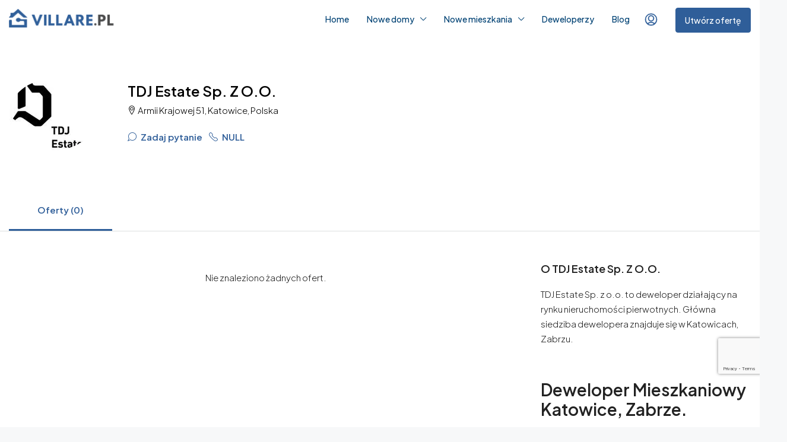

--- FILE ---
content_type: text/html; charset=UTF-8
request_url: https://villare.pl/deweloper/124-tdj-estate
body_size: 39858
content:
<!doctype html>
<html lang="pl-PL">
<head>
	<meta charset="UTF-8" />
	<meta name="viewport" content="width=device-width, initial-scale=1.0" />
	<link rel="profile" href="https://gmpg.org/xfn/11" />
    <meta name="format-detection" content="telephone=no">
			<style>.houzez-library-modal-btn {margin-left: 5px;background: #35AAE1;vertical-align: top;font-size: 0 !important;}.houzez-library-modal-btn:before {content: '';width: 16px;height: 16px;background-image: url('https://villare.pl/wp-content/themes/houzez/img/studio-icon.png');background-position: center;background-size: contain;background-repeat: no-repeat;}#houzez-library-modal .houzez-elementor-template-library-template-name {text-align: right;flex: 1 0 0%;}</style>
	<meta name='robots' content='index, follow, max-image-preview:large, max-snippet:-1, max-video-preview:-1' />
	<style>img:is([sizes="auto" i], [sizes^="auto," i]) { contain-intrinsic-size: 3000px 1500px }</style>
	
	<!-- This site is optimized with the Yoast SEO plugin v26.8 - https://yoast.com/product/yoast-seo-wordpress/ -->
	<title>TDJ Estate Sp. z o.o. - Villare</title>
	<link rel="canonical" href="https://villare.pl/deweloper/124-tdj-estate/" />
	<meta property="og:locale" content="pl_PL" />
	<meta property="og:type" content="article" />
	<meta property="og:title" content="TDJ Estate Sp. z o.o. - Villare" />
	<meta property="og:description" content="TDJ Estate Sp. z o.o. to deweloper działający na rynku nieruchomości pierwotnych. Główna siedziba dewelopera znajduje się w Katowicach, Zabrzu.   Deweloper mieszkaniowy Katowice, Zabrze. Firma TDJ Estate Sp. z o.o. specjalizuje się w realizacji inwestycji mieszkaniowych wielorodzinnych. Deweloper TDJ Estate Sp. z o.o. oferuje również doradztwo kredytowe oraz prowadzi program wykończenia wnętrz.   Nowe mieszkania w Katowicach, Zabrzu Deweloper [&hellip;]" />
	<meta property="og:url" content="https://villare.pl/deweloper/124-tdj-estate/" />
	<meta property="og:site_name" content="Villare" />
	<meta property="article:publisher" content="https://www.facebook.com/Mieszkania-od-deweloperw-Villarepl-108931697450760/" />
	<meta property="article:modified_time" content="2024-10-11T09:37:11+00:00" />
	<meta property="og:image" content="https://villare.pl/wp-content/uploads/2024/10/6eeace_big.webp" />
	<meta property="og:image:width" content="149" />
	<meta property="og:image:height" content="120" />
	<meta property="og:image:type" content="image/webp" />
	<meta name="twitter:card" content="summary_large_image" />
	<script type="application/ld+json" class="yoast-schema-graph">{"@context":"https://schema.org","@graph":[{"@type":"WebPage","@id":"https://villare.pl/deweloper/124-tdj-estate/","url":"https://villare.pl/deweloper/124-tdj-estate/","name":"TDJ Estate Sp. z o.o. - Villare","isPartOf":{"@id":"https://villare.pl/#website"},"primaryImageOfPage":{"@id":"https://villare.pl/deweloper/124-tdj-estate/#primaryimage"},"image":{"@id":"https://villare.pl/deweloper/124-tdj-estate/#primaryimage"},"thumbnailUrl":"https://villare.pl/wp-content/uploads/2024/10/6eeace_big.webp","datePublished":"2020-03-22T11:03:37+00:00","dateModified":"2024-10-11T09:37:11+00:00","breadcrumb":{"@id":"https://villare.pl/deweloper/124-tdj-estate/#breadcrumb"},"inLanguage":"pl-PL","potentialAction":[{"@type":"ReadAction","target":["https://villare.pl/deweloper/124-tdj-estate/"]}]},{"@type":"ImageObject","inLanguage":"pl-PL","@id":"https://villare.pl/deweloper/124-tdj-estate/#primaryimage","url":"https://villare.pl/wp-content/uploads/2024/10/6eeace_big.webp","contentUrl":"https://villare.pl/wp-content/uploads/2024/10/6eeace_big.webp","width":149,"height":120},{"@type":"BreadcrumbList","@id":"https://villare.pl/deweloper/124-tdj-estate/#breadcrumb","itemListElement":[{"@type":"ListItem","position":1,"name":"Strona główna","item":"https://villare.pl/"},{"@type":"ListItem","position":2,"name":"Deweloperzy","item":"https://villare.pl/post/deweloper/"},{"@type":"ListItem","position":3,"name":"TDJ Estate Sp. z o.o."}]},{"@type":"WebSite","@id":"https://villare.pl/#website","url":"https://villare.pl/","name":"Villare","description":"Katalog nowych mieszkań i domów z rynku pierwotnego od deweloperów","publisher":{"@id":"https://villare.pl/#organization"},"potentialAction":[{"@type":"SearchAction","target":{"@type":"EntryPoint","urlTemplate":"https://villare.pl/?s={search_term_string}"},"query-input":{"@type":"PropertyValueSpecification","valueRequired":true,"valueName":"search_term_string"}}],"inLanguage":"pl-PL"},{"@type":"Organization","@id":"https://villare.pl/#organization","name":"Villare","url":"https://villare.pl/","logo":{"@type":"ImageObject","inLanguage":"pl-PL","@id":"https://villare.pl/#/schema/logo/image/","url":"https://villare.pl/wp-content/uploads/2024/07/Logo-nowe.png","contentUrl":"https://villare.pl/wp-content/uploads/2024/07/Logo-nowe.png","width":823,"height":131,"caption":"Villare"},"image":{"@id":"https://villare.pl/#/schema/logo/image/"},"sameAs":["https://www.facebook.com/Mieszkania-od-deweloperw-Villarepl-108931697450760/"]}]}</script>
	<!-- / Yoast SEO plugin. -->


<link rel='dns-prefetch' href='//code.jquery.com' />
<link rel='dns-prefetch' href='//www.google.com' />
<link rel='dns-prefetch' href='//unpkg.com' />
<link rel='dns-prefetch' href='//fonts.googleapis.com' />
<link rel='dns-prefetch' href='//www.googletagmanager.com' />
<link rel='preconnect' href='https://fonts.gstatic.com' crossorigin />
<link rel="alternate" type="application/rss+xml" title="Villare &raquo; Kanał z wpisami" href="https://villare.pl/feed/" />
<link rel="alternate" type="application/rss+xml" title="Villare &raquo; Kanał z komentarzami" href="https://villare.pl/comments/feed/" />
<link rel="alternate" type="application/rss+xml" title="Villare &raquo; TDJ Estate Sp. z o.o. Kanał z komentarzami" href="https://villare.pl/deweloper/124-tdj-estate/feed/" />
<script type="text/javascript">
/* <![CDATA[ */
window._wpemojiSettings = {"baseUrl":"https:\/\/s.w.org\/images\/core\/emoji\/16.0.1\/72x72\/","ext":".png","svgUrl":"https:\/\/s.w.org\/images\/core\/emoji\/16.0.1\/svg\/","svgExt":".svg","source":{"concatemoji":"https:\/\/villare.pl\/wp-includes\/js\/wp-emoji-release.min.js"}};
/*! This file is auto-generated */
!function(s,n){var o,i,e;function c(e){try{var t={supportTests:e,timestamp:(new Date).valueOf()};sessionStorage.setItem(o,JSON.stringify(t))}catch(e){}}function p(e,t,n){e.clearRect(0,0,e.canvas.width,e.canvas.height),e.fillText(t,0,0);var t=new Uint32Array(e.getImageData(0,0,e.canvas.width,e.canvas.height).data),a=(e.clearRect(0,0,e.canvas.width,e.canvas.height),e.fillText(n,0,0),new Uint32Array(e.getImageData(0,0,e.canvas.width,e.canvas.height).data));return t.every(function(e,t){return e===a[t]})}function u(e,t){e.clearRect(0,0,e.canvas.width,e.canvas.height),e.fillText(t,0,0);for(var n=e.getImageData(16,16,1,1),a=0;a<n.data.length;a++)if(0!==n.data[a])return!1;return!0}function f(e,t,n,a){switch(t){case"flag":return n(e,"\ud83c\udff3\ufe0f\u200d\u26a7\ufe0f","\ud83c\udff3\ufe0f\u200b\u26a7\ufe0f")?!1:!n(e,"\ud83c\udde8\ud83c\uddf6","\ud83c\udde8\u200b\ud83c\uddf6")&&!n(e,"\ud83c\udff4\udb40\udc67\udb40\udc62\udb40\udc65\udb40\udc6e\udb40\udc67\udb40\udc7f","\ud83c\udff4\u200b\udb40\udc67\u200b\udb40\udc62\u200b\udb40\udc65\u200b\udb40\udc6e\u200b\udb40\udc67\u200b\udb40\udc7f");case"emoji":return!a(e,"\ud83e\udedf")}return!1}function g(e,t,n,a){var r="undefined"!=typeof WorkerGlobalScope&&self instanceof WorkerGlobalScope?new OffscreenCanvas(300,150):s.createElement("canvas"),o=r.getContext("2d",{willReadFrequently:!0}),i=(o.textBaseline="top",o.font="600 32px Arial",{});return e.forEach(function(e){i[e]=t(o,e,n,a)}),i}function t(e){var t=s.createElement("script");t.src=e,t.defer=!0,s.head.appendChild(t)}"undefined"!=typeof Promise&&(o="wpEmojiSettingsSupports",i=["flag","emoji"],n.supports={everything:!0,everythingExceptFlag:!0},e=new Promise(function(e){s.addEventListener("DOMContentLoaded",e,{once:!0})}),new Promise(function(t){var n=function(){try{var e=JSON.parse(sessionStorage.getItem(o));if("object"==typeof e&&"number"==typeof e.timestamp&&(new Date).valueOf()<e.timestamp+604800&&"object"==typeof e.supportTests)return e.supportTests}catch(e){}return null}();if(!n){if("undefined"!=typeof Worker&&"undefined"!=typeof OffscreenCanvas&&"undefined"!=typeof URL&&URL.createObjectURL&&"undefined"!=typeof Blob)try{var e="postMessage("+g.toString()+"("+[JSON.stringify(i),f.toString(),p.toString(),u.toString()].join(",")+"));",a=new Blob([e],{type:"text/javascript"}),r=new Worker(URL.createObjectURL(a),{name:"wpTestEmojiSupports"});return void(r.onmessage=function(e){c(n=e.data),r.terminate(),t(n)})}catch(e){}c(n=g(i,f,p,u))}t(n)}).then(function(e){for(var t in e)n.supports[t]=e[t],n.supports.everything=n.supports.everything&&n.supports[t],"flag"!==t&&(n.supports.everythingExceptFlag=n.supports.everythingExceptFlag&&n.supports[t]);n.supports.everythingExceptFlag=n.supports.everythingExceptFlag&&!n.supports.flag,n.DOMReady=!1,n.readyCallback=function(){n.DOMReady=!0}}).then(function(){return e}).then(function(){var e;n.supports.everything||(n.readyCallback(),(e=n.source||{}).concatemoji?t(e.concatemoji):e.wpemoji&&e.twemoji&&(t(e.twemoji),t(e.wpemoji)))}))}((window,document),window._wpemojiSettings);
/* ]]> */
</script>
<link rel='stylesheet' id='pt-cv-public-style-css' href='https://villare.pl/wp-content/plugins/content-views-query-and-display-post-page/public/assets/css/cv.css' type='text/css' media='all' />
<style id='wp-emoji-styles-inline-css' type='text/css'>

	img.wp-smiley, img.emoji {
		display: inline !important;
		border: none !important;
		box-shadow: none !important;
		height: 1em !important;
		width: 1em !important;
		margin: 0 0.07em !important;
		vertical-align: -0.1em !important;
		background: none !important;
		padding: 0 !important;
	}
</style>
<link rel='stylesheet' id='wp-block-library-css' href='https://villare.pl/wp-includes/css/dist/block-library/style.min.css' type='text/css' media='all' />
<style id='classic-theme-styles-inline-css' type='text/css'>
/*! This file is auto-generated */
.wp-block-button__link{color:#fff;background-color:#32373c;border-radius:9999px;box-shadow:none;text-decoration:none;padding:calc(.667em + 2px) calc(1.333em + 2px);font-size:1.125em}.wp-block-file__button{background:#32373c;color:#fff;text-decoration:none}
</style>
<style id='global-styles-inline-css' type='text/css'>
:root{--wp--preset--aspect-ratio--square: 1;--wp--preset--aspect-ratio--4-3: 4/3;--wp--preset--aspect-ratio--3-4: 3/4;--wp--preset--aspect-ratio--3-2: 3/2;--wp--preset--aspect-ratio--2-3: 2/3;--wp--preset--aspect-ratio--16-9: 16/9;--wp--preset--aspect-ratio--9-16: 9/16;--wp--preset--color--black: #000000;--wp--preset--color--cyan-bluish-gray: #abb8c3;--wp--preset--color--white: #ffffff;--wp--preset--color--pale-pink: #f78da7;--wp--preset--color--vivid-red: #cf2e2e;--wp--preset--color--luminous-vivid-orange: #ff6900;--wp--preset--color--luminous-vivid-amber: #fcb900;--wp--preset--color--light-green-cyan: #7bdcb5;--wp--preset--color--vivid-green-cyan: #00d084;--wp--preset--color--pale-cyan-blue: #8ed1fc;--wp--preset--color--vivid-cyan-blue: #0693e3;--wp--preset--color--vivid-purple: #9b51e0;--wp--preset--gradient--vivid-cyan-blue-to-vivid-purple: linear-gradient(135deg,rgba(6,147,227,1) 0%,rgb(155,81,224) 100%);--wp--preset--gradient--light-green-cyan-to-vivid-green-cyan: linear-gradient(135deg,rgb(122,220,180) 0%,rgb(0,208,130) 100%);--wp--preset--gradient--luminous-vivid-amber-to-luminous-vivid-orange: linear-gradient(135deg,rgba(252,185,0,1) 0%,rgba(255,105,0,1) 100%);--wp--preset--gradient--luminous-vivid-orange-to-vivid-red: linear-gradient(135deg,rgba(255,105,0,1) 0%,rgb(207,46,46) 100%);--wp--preset--gradient--very-light-gray-to-cyan-bluish-gray: linear-gradient(135deg,rgb(238,238,238) 0%,rgb(169,184,195) 100%);--wp--preset--gradient--cool-to-warm-spectrum: linear-gradient(135deg,rgb(74,234,220) 0%,rgb(151,120,209) 20%,rgb(207,42,186) 40%,rgb(238,44,130) 60%,rgb(251,105,98) 80%,rgb(254,248,76) 100%);--wp--preset--gradient--blush-light-purple: linear-gradient(135deg,rgb(255,206,236) 0%,rgb(152,150,240) 100%);--wp--preset--gradient--blush-bordeaux: linear-gradient(135deg,rgb(254,205,165) 0%,rgb(254,45,45) 50%,rgb(107,0,62) 100%);--wp--preset--gradient--luminous-dusk: linear-gradient(135deg,rgb(255,203,112) 0%,rgb(199,81,192) 50%,rgb(65,88,208) 100%);--wp--preset--gradient--pale-ocean: linear-gradient(135deg,rgb(255,245,203) 0%,rgb(182,227,212) 50%,rgb(51,167,181) 100%);--wp--preset--gradient--electric-grass: linear-gradient(135deg,rgb(202,248,128) 0%,rgb(113,206,126) 100%);--wp--preset--gradient--midnight: linear-gradient(135deg,rgb(2,3,129) 0%,rgb(40,116,252) 100%);--wp--preset--font-size--small: 13px;--wp--preset--font-size--medium: 20px;--wp--preset--font-size--large: 36px;--wp--preset--font-size--x-large: 42px;--wp--preset--spacing--20: 0.44rem;--wp--preset--spacing--30: 0.67rem;--wp--preset--spacing--40: 1rem;--wp--preset--spacing--50: 1.5rem;--wp--preset--spacing--60: 2.25rem;--wp--preset--spacing--70: 3.38rem;--wp--preset--spacing--80: 5.06rem;--wp--preset--shadow--natural: 6px 6px 9px rgba(0, 0, 0, 0.2);--wp--preset--shadow--deep: 12px 12px 50px rgba(0, 0, 0, 0.4);--wp--preset--shadow--sharp: 6px 6px 0px rgba(0, 0, 0, 0.2);--wp--preset--shadow--outlined: 6px 6px 0px -3px rgba(255, 255, 255, 1), 6px 6px rgba(0, 0, 0, 1);--wp--preset--shadow--crisp: 6px 6px 0px rgba(0, 0, 0, 1);}:where(.is-layout-flex){gap: 0.5em;}:where(.is-layout-grid){gap: 0.5em;}body .is-layout-flex{display: flex;}.is-layout-flex{flex-wrap: wrap;align-items: center;}.is-layout-flex > :is(*, div){margin: 0;}body .is-layout-grid{display: grid;}.is-layout-grid > :is(*, div){margin: 0;}:where(.wp-block-columns.is-layout-flex){gap: 2em;}:where(.wp-block-columns.is-layout-grid){gap: 2em;}:where(.wp-block-post-template.is-layout-flex){gap: 1.25em;}:where(.wp-block-post-template.is-layout-grid){gap: 1.25em;}.has-black-color{color: var(--wp--preset--color--black) !important;}.has-cyan-bluish-gray-color{color: var(--wp--preset--color--cyan-bluish-gray) !important;}.has-white-color{color: var(--wp--preset--color--white) !important;}.has-pale-pink-color{color: var(--wp--preset--color--pale-pink) !important;}.has-vivid-red-color{color: var(--wp--preset--color--vivid-red) !important;}.has-luminous-vivid-orange-color{color: var(--wp--preset--color--luminous-vivid-orange) !important;}.has-luminous-vivid-amber-color{color: var(--wp--preset--color--luminous-vivid-amber) !important;}.has-light-green-cyan-color{color: var(--wp--preset--color--light-green-cyan) !important;}.has-vivid-green-cyan-color{color: var(--wp--preset--color--vivid-green-cyan) !important;}.has-pale-cyan-blue-color{color: var(--wp--preset--color--pale-cyan-blue) !important;}.has-vivid-cyan-blue-color{color: var(--wp--preset--color--vivid-cyan-blue) !important;}.has-vivid-purple-color{color: var(--wp--preset--color--vivid-purple) !important;}.has-black-background-color{background-color: var(--wp--preset--color--black) !important;}.has-cyan-bluish-gray-background-color{background-color: var(--wp--preset--color--cyan-bluish-gray) !important;}.has-white-background-color{background-color: var(--wp--preset--color--white) !important;}.has-pale-pink-background-color{background-color: var(--wp--preset--color--pale-pink) !important;}.has-vivid-red-background-color{background-color: var(--wp--preset--color--vivid-red) !important;}.has-luminous-vivid-orange-background-color{background-color: var(--wp--preset--color--luminous-vivid-orange) !important;}.has-luminous-vivid-amber-background-color{background-color: var(--wp--preset--color--luminous-vivid-amber) !important;}.has-light-green-cyan-background-color{background-color: var(--wp--preset--color--light-green-cyan) !important;}.has-vivid-green-cyan-background-color{background-color: var(--wp--preset--color--vivid-green-cyan) !important;}.has-pale-cyan-blue-background-color{background-color: var(--wp--preset--color--pale-cyan-blue) !important;}.has-vivid-cyan-blue-background-color{background-color: var(--wp--preset--color--vivid-cyan-blue) !important;}.has-vivid-purple-background-color{background-color: var(--wp--preset--color--vivid-purple) !important;}.has-black-border-color{border-color: var(--wp--preset--color--black) !important;}.has-cyan-bluish-gray-border-color{border-color: var(--wp--preset--color--cyan-bluish-gray) !important;}.has-white-border-color{border-color: var(--wp--preset--color--white) !important;}.has-pale-pink-border-color{border-color: var(--wp--preset--color--pale-pink) !important;}.has-vivid-red-border-color{border-color: var(--wp--preset--color--vivid-red) !important;}.has-luminous-vivid-orange-border-color{border-color: var(--wp--preset--color--luminous-vivid-orange) !important;}.has-luminous-vivid-amber-border-color{border-color: var(--wp--preset--color--luminous-vivid-amber) !important;}.has-light-green-cyan-border-color{border-color: var(--wp--preset--color--light-green-cyan) !important;}.has-vivid-green-cyan-border-color{border-color: var(--wp--preset--color--vivid-green-cyan) !important;}.has-pale-cyan-blue-border-color{border-color: var(--wp--preset--color--pale-cyan-blue) !important;}.has-vivid-cyan-blue-border-color{border-color: var(--wp--preset--color--vivid-cyan-blue) !important;}.has-vivid-purple-border-color{border-color: var(--wp--preset--color--vivid-purple) !important;}.has-vivid-cyan-blue-to-vivid-purple-gradient-background{background: var(--wp--preset--gradient--vivid-cyan-blue-to-vivid-purple) !important;}.has-light-green-cyan-to-vivid-green-cyan-gradient-background{background: var(--wp--preset--gradient--light-green-cyan-to-vivid-green-cyan) !important;}.has-luminous-vivid-amber-to-luminous-vivid-orange-gradient-background{background: var(--wp--preset--gradient--luminous-vivid-amber-to-luminous-vivid-orange) !important;}.has-luminous-vivid-orange-to-vivid-red-gradient-background{background: var(--wp--preset--gradient--luminous-vivid-orange-to-vivid-red) !important;}.has-very-light-gray-to-cyan-bluish-gray-gradient-background{background: var(--wp--preset--gradient--very-light-gray-to-cyan-bluish-gray) !important;}.has-cool-to-warm-spectrum-gradient-background{background: var(--wp--preset--gradient--cool-to-warm-spectrum) !important;}.has-blush-light-purple-gradient-background{background: var(--wp--preset--gradient--blush-light-purple) !important;}.has-blush-bordeaux-gradient-background{background: var(--wp--preset--gradient--blush-bordeaux) !important;}.has-luminous-dusk-gradient-background{background: var(--wp--preset--gradient--luminous-dusk) !important;}.has-pale-ocean-gradient-background{background: var(--wp--preset--gradient--pale-ocean) !important;}.has-electric-grass-gradient-background{background: var(--wp--preset--gradient--electric-grass) !important;}.has-midnight-gradient-background{background: var(--wp--preset--gradient--midnight) !important;}.has-small-font-size{font-size: var(--wp--preset--font-size--small) !important;}.has-medium-font-size{font-size: var(--wp--preset--font-size--medium) !important;}.has-large-font-size{font-size: var(--wp--preset--font-size--large) !important;}.has-x-large-font-size{font-size: var(--wp--preset--font-size--x-large) !important;}
:where(.wp-block-post-template.is-layout-flex){gap: 1.25em;}:where(.wp-block-post-template.is-layout-grid){gap: 1.25em;}
:where(.wp-block-columns.is-layout-flex){gap: 2em;}:where(.wp-block-columns.is-layout-grid){gap: 2em;}
:root :where(.wp-block-pullquote){font-size: 1.5em;line-height: 1.6;}
</style>
<link rel='stylesheet' id='wpda_wpdp_public-css' href='https://villare.pl/wp-content/plugins/wp-data-access/public/../assets/css/wpda_public.css' type='text/css' media='all' />
<link rel='stylesheet' id='elementor-frontend-css' href='https://villare.pl/wp-content/plugins/elementor/assets/css/frontend.min.css' type='text/css' media='all' />
<link rel='stylesheet' id='elementor-post-6-css' href='https://villare.pl/wp-content/uploads/elementor/css/post-6.css' type='text/css' media='all' />
<link rel='stylesheet' id='houzez-studio-css' href='https://villare.pl/wp-content/plugins/houzez-studio/public/css/houzez-studio-public.css' type='text/css' media='all' />
<link rel='stylesheet' id='sr7css-css' href='//villare.pl/wp-content/plugins/revslider/public/css/sr7.css' type='text/css' media='all' />
<link rel='stylesheet' id='bootstrap-css' href='https://villare.pl/wp-content/themes/houzez/css/bootstrap.min.css' type='text/css' media='all' />
<link rel='stylesheet' id='bootstrap-select-css' href='https://villare.pl/wp-content/themes/houzez/css/bootstrap-select.min.css' type='text/css' media='all' />
<link rel='stylesheet' id='font-awesome-5-all-css' href='https://villare.pl/wp-content/themes/houzez/css/font-awesome/css/all.min.css' type='text/css' media='all' />
<link rel='stylesheet' id='houzez-icons-css' href='https://villare.pl/wp-content/themes/houzez/css/icons.css' type='text/css' media='all' />
<link rel='stylesheet' id='slick-min-css' href='https://villare.pl/wp-content/themes/houzez/css/slick-min.css' type='text/css' media='all' />
<link rel='stylesheet' id='slick-theme-min-css' href='https://villare.pl/wp-content/themes/houzez/css/slick-theme-min.css' type='text/css' media='all' />
<link rel='stylesheet' id='jquery-ui-css' href='https://villare.pl/wp-content/themes/houzez/css/jquery-ui.min.css' type='text/css' media='all' />
<link rel='stylesheet' id='bootstrap-datepicker-css' href='https://villare.pl/wp-content/themes/houzez/css/bootstrap-datepicker.min.css' type='text/css' media='all' />
<link rel='stylesheet' id='houzez-main-css' href='https://villare.pl/wp-content/themes/houzez/css/main.css' type='text/css' media='all' />
<link rel='stylesheet' id='houzez-styling-options-css' href='https://villare.pl/wp-content/themes/houzez/css/styling-options.css' type='text/css' media='all' />
<link rel='stylesheet' id='houzez-style-css' href='https://villare.pl/wp-content/themes/houzez-child/style.css' type='text/css' media='all' />
<style id='houzez-style-inline-css' type='text/css'>

        @media (min-width: 1200px) {
          .container {
              max-width: 1310px;
          }
        }
        body {
            font-family: Plus Jakarta Sans;
            font-size: 15px;
            font-weight: 300;
            line-height: 25px;
            text-transform: none;
        }
        .main-nav,
        .dropdown-menu,
        .login-register,
        .btn.btn-create-listing,
        .logged-in-nav,
        .btn-phone-number {
          font-family: Plus Jakarta Sans;
          font-size: 14px;
          font-weight: 500;
          text-align: left;
          text-transform: ;
        }

        .btn,
        .ele-btn,
        .houzez-search-button,
        .houzez-submit-button,
        .form-control,
        .bootstrap-select .text,
        .sort-by-title,
        .woocommerce ul.products li.product .button {
          font-family: Plus Jakarta Sans;
          font-size: 15px; 
        }
        
        h1, h2, h3, h4, h5, h6, .item-title {
          font-family: Plus Jakarta Sans;
          font-weight: 600;
          text-transform: capitalize;
        }

        .post-content-wrap h1, .post-content-wrap h2, .post-content-wrap h3, .post-content-wrap h4, .post-content-wrap h5, .post-content-wrap h6 {
          font-weight: 600;
          text-transform: capitalize;
          text-align: inherit; 
        }

        .top-bar-wrap {
            font-family: Plus Jakarta Sans;
            font-size: 15px;
            font-weight: 300;
            line-height: 25px;
            text-align: left;
            text-transform: none;   
        }
        .footer-wrap {
            font-family: Plus Jakarta Sans;
            font-size: 14px;
            font-weight: 300;
            line-height: 25px;
            text-align: left;
            text-transform: none;
        }
        
        .header-v1 .header-inner-wrap,
        .header-v1 .navbar-logged-in-wrap {
            line-height: 60px;
            height: 60px; 
        }
        .header-v2 .header-top .navbar {
          height: 110px; 
        }

        .header-v2 .header-bottom .header-inner-wrap,
        .header-v2 .header-bottom .navbar-logged-in-wrap {
          line-height: 54px;
          height: 54px; 
        }

        .header-v3 .header-top .header-inner-wrap,
        .header-v3 .header-top .header-contact-wrap {
          height: 80px;
          line-height: 80px; 
        }
        .header-v3 .header-bottom .header-inner-wrap,
        .header-v3 .header-bottom .navbar-logged-in-wrap {
          line-height: 54px;
          height: 54px; 
        }
        .header-v4 .header-inner-wrap,
        .header-v4 .navbar-logged-in-wrap {
          line-height: 90px;
          height: 90px; 
        }
        .header-v5 .header-top .header-inner-wrap,
        .header-v5 .header-top .navbar-logged-in-wrap {
          line-height: 110px;
          height: 110px; 
        }
        .header-v5 .header-bottom .header-inner-wrap {
          line-height: 54px;
          height: 54px; 
        }
        .header-v6 .header-inner-wrap,
        .header-v6 .navbar-logged-in-wrap {
          height: 60px;
          line-height: 60px; 
        }
        @media (min-width: 1200px) {
            .header-v5 .header-top .container {
                max-width: 1170px;
            }
        }
    
      body,
      .main-wrap,
      .fw-property-documents-wrap h3 span, 
      .fw-property-details-wrap h3 span {
        background-color: #f7f8f9; 
      }
      .houzez-main-wrap-v2, .main-wrap.agent-detail-page-v2 {
        background-color: #ffffff;
      }

       body,
      .form-control,
      .bootstrap-select .text,
      .item-title a,
      .listing-tabs .nav-tabs .nav-link,
      .item-wrap-v2 .item-amenities li span,
      .item-wrap-v2 .item-amenities li:before,
      .item-parallax-wrap .item-price-wrap,
      .list-view .item-body .item-price-wrap,
      .property-slider-item .item-price-wrap,
      .page-title-wrap .item-price-wrap,
      .agent-information .agent-phone span a,
      .property-overview-wrap ul li strong,
      .mobile-property-title .item-price-wrap .item-price,
      .fw-property-features-left li a,
      .lightbox-content-wrap .item-price-wrap,
      .blog-post-item-v1 .blog-post-title h3 a,
      .blog-post-content-widget h4 a,
      .property-item-widget .right-property-item-widget-wrap .item-price-wrap,
      .login-register-form .modal-header .login-register-tabs .nav-link.active,
      .agent-list-wrap .agent-list-content h2 a,
      .agent-list-wrap .agent-list-contact li a,
      .agent-contacts-wrap li a,
      .menu-edit-property li a,
      .statistic-referrals-list li a,
      .chart-nav .nav-pills .nav-link,
      .dashboard-table-properties td .property-payment-status,
      .dashboard-mobile-edit-menu-wrap .bootstrap-select > .dropdown-toggle.bs-placeholder,
      .payment-method-block .radio-tab .control-text,
      .post-title-wrap h2 a,
      .lead-nav-tab.nav-pills .nav-link,
      .deals-nav-tab.nav-pills .nav-link,
      .btn-light-grey-outlined:hover,
      button:not(.bs-placeholder) .filter-option-inner-inner,
      .fw-property-floor-plans-wrap .floor-plans-tabs a,
      .products > .product > .item-body > a,
      .woocommerce ul.products li.product .price,
      .woocommerce div.product p.price, 
      .woocommerce div.product span.price,
      .woocommerce #reviews #comments ol.commentlist li .meta,
      .woocommerce-MyAccount-navigation ul li a,
      .activitiy-item-close-button a,
      .property-section-wrap li a {
       color: #222222; 
     }


    
      a,
      a:hover,
      a:active,
      a:focus,
      .primary-text,
      .btn-clear,
      .btn-apply,
      .btn-primary-outlined,
      .btn-primary-outlined:before,
      .item-title a:hover,
      .sort-by .bootstrap-select .bs-placeholder,
      .sort-by .bootstrap-select > .btn,
      .sort-by .bootstrap-select > .btn:active,
      .page-link,
      .page-link:hover,
      .accordion-title:before,
      .blog-post-content-widget h4 a:hover,
      .agent-list-wrap .agent-list-content h2 a:hover,
      .agent-list-wrap .agent-list-contact li a:hover,
      .agent-contacts-wrap li a:hover,
      .agent-nav-wrap .nav-pills .nav-link,
      .dashboard-side-menu-wrap .side-menu-dropdown a.active,
      .menu-edit-property li a.active,
      .menu-edit-property li a:hover,
      .dashboard-statistic-block h3 .fa,
      .statistic-referrals-list li a:hover,
      .chart-nav .nav-pills .nav-link.active,
      .board-message-icon-wrap.active,
      .post-title-wrap h2 a:hover,
      .listing-switch-view .switch-btn.active,
      .item-wrap-v6 .item-price-wrap,
      .listing-v6 .list-view .item-body .item-price-wrap,
      .woocommerce nav.woocommerce-pagination ul li a, 
      .woocommerce nav.woocommerce-pagination ul li span,
      .woocommerce-MyAccount-navigation ul li a:hover,
      .property-schedule-tour-form-wrap .control input:checked ~ .control__indicator,
      .property-schedule-tour-form-wrap .control:hover,
      .property-walkscore-wrap-v2 .score-details .houzez-icon,
      .login-register .btn-icon-login-register + .dropdown-menu a,
      .activitiy-item-close-button a:hover,
      .property-section-wrap li a:hover,
      .agent-detail-page-v2 .agent-nav-wrap .nav-link.active,
      .property-lightbox-v2-sections-navigation .slick-prev, 
      .property-lightbox-v2-sections-navigation .slick-next,
      .property-lightbox-v2-sections-navigation .slick-slide.current-section,
      .property-lightbox-v2-sections-navigation .nav-link.active,
      .agent-detail-page-v2 .listing-tabs .nav-link.active {
        color: #2f5e99; 
      }
      
      .agent-list-position a {
        color: #2f5e99; 
      }

      .control input:checked ~ .control__indicator,
      .top-banner-wrap .nav-pills .nav-link,
      .btn-primary-outlined:hover,
      .page-item.active .page-link,
      .slick-prev:hover,
      .slick-prev:focus,
      .slick-next:hover,
      .slick-next:focus,
      .mobile-property-tools .nav-pills .nav-link.active,
      .login-register-form .modal-header,
      .agent-nav-wrap .nav-pills .nav-link.active,
      .board-message-icon-wrap .notification-circle,
      .primary-label,
      .fc-event, .fc-event-dot,
      .compare-table .table-hover > tbody > tr:hover,
      .post-tag,
      .datepicker table tr td.active.active,
      .datepicker table tr td.active.disabled,
      .datepicker table tr td.active.disabled.active,
      .datepicker table tr td.active.disabled.disabled,
      .datepicker table tr td.active.disabled:active,
      .datepicker table tr td.active.disabled:hover,
      .datepicker table tr td.active.disabled:hover.active,
      .datepicker table tr td.active.disabled:hover.disabled,
      .datepicker table tr td.active.disabled:hover:active,
      .datepicker table tr td.active.disabled:hover:hover,
      .datepicker table tr td.active.disabled:hover[disabled],
      .datepicker table tr td.active.disabled[disabled],
      .datepicker table tr td.active:active,
      .datepicker table tr td.active:hover,
      .datepicker table tr td.active:hover.active,
      .datepicker table tr td.active:hover.disabled,
      .datepicker table tr td.active:hover:active,
      .datepicker table tr td.active:hover:hover,
      .datepicker table tr td.active:hover[disabled],
      .datepicker table tr td.active[disabled],
      .ui-slider-horizontal .ui-slider-range,
      .btn-bubble {
        background-color: #2f5e99; 
      }

      .control input:checked ~ .control__indicator,
      .btn-primary-outlined,
      .page-item.active .page-link,
      .mobile-property-tools .nav-pills .nav-link.active,
      .agent-nav-wrap .nav-pills .nav-link,
      .agent-nav-wrap .nav-pills .nav-link.active,
      .chart-nav .nav-pills .nav-link.active,
      .dashaboard-snake-nav .step-block.active,
      .fc-event,
      .fc-event-dot,
      .property-schedule-tour-form-wrap .control input:checked ~ .control__indicator,
      .agent-detail-page-v2 .agent-nav-wrap .nav-link.active {
        border-color: #2f5e99; 
      }

      .slick-arrow:hover {
        background-color: rgba(67,121,189,1); 
      }

      .slick-arrow {
        background-color: #2f5e99; 
      }

      .property-banner .nav-pills .nav-link.active {
        background-color: rgba(67,121,189,1) !important; 
      }

      .property-navigation-wrap a.active {
        color: #2f5e99;
        -webkit-box-shadow: inset 0 -3px #2f5e99;
        box-shadow: inset 0 -3px #2f5e99; 
      }

      .btn-primary,
      .fc-button-primary,
      .woocommerce nav.woocommerce-pagination ul li a:focus, 
      .woocommerce nav.woocommerce-pagination ul li a:hover, 
      .woocommerce nav.woocommerce-pagination ul li span.current {
        color: #fff;
        background-color: #2f5e99;
        border-color: #2f5e99; 
      }
      .btn-primary:focus, .btn-primary:focus:active,
      .fc-button-primary:focus,
      .fc-button-primary:focus:active {
        color: #fff;
        background-color: #2f5e99;
        border-color: #2f5e99; 
      }
      .btn-primary:hover,
      .fc-button-primary:hover {
        color: #fff;
        background-color: #4379bd;
        border-color: #4379bd; 
      }
      .btn-primary:active, 
      .btn-primary:not(:disabled):not(:disabled):active,
      .fc-button-primary:active,
      .fc-button-primary:not(:disabled):not(:disabled):active {
        color: #fff;
        background-color: #4379bd;
        border-color: #4379bd; 
      }

      .btn-secondary,
      .woocommerce span.onsale,
      .woocommerce ul.products li.product .button,
      .woocommerce #respond input#submit.alt, 
      .woocommerce a.button.alt, 
      .woocommerce button.button.alt, 
      .woocommerce input.button.alt,
      .woocommerce #review_form #respond .form-submit input,
      .woocommerce #respond input#submit, 
      .woocommerce a.button, 
      .woocommerce button.button, 
      .woocommerce input.button {
        color: #fff;
        background-color: #28a745;
        border-color: #28a745; 
      }
      .woocommerce ul.products li.product .button:focus,
      .woocommerce ul.products li.product .button:active,
      .woocommerce #respond input#submit.alt:focus, 
      .woocommerce a.button.alt:focus, 
      .woocommerce button.button.alt:focus, 
      .woocommerce input.button.alt:focus,
      .woocommerce #respond input#submit.alt:active, 
      .woocommerce a.button.alt:active, 
      .woocommerce button.button.alt:active, 
      .woocommerce input.button.alt:active,
      .woocommerce #review_form #respond .form-submit input:focus,
      .woocommerce #review_form #respond .form-submit input:active,
      .woocommerce #respond input#submit:active, 
      .woocommerce a.button:active, 
      .woocommerce button.button:active, 
      .woocommerce input.button:active,
      .woocommerce #respond input#submit:focus, 
      .woocommerce a.button:focus, 
      .woocommerce button.button:focus, 
      .woocommerce input.button:focus {
        color: #fff;
        background-color: #28a745;
        border-color: #28a745; 
      }
      .btn-secondary:hover,
      .woocommerce ul.products li.product .button:hover,
      .woocommerce #respond input#submit.alt:hover, 
      .woocommerce a.button.alt:hover, 
      .woocommerce button.button.alt:hover, 
      .woocommerce input.button.alt:hover,
      .woocommerce #review_form #respond .form-submit input:hover,
      .woocommerce #respond input#submit:hover, 
      .woocommerce a.button:hover, 
      .woocommerce button.button:hover, 
      .woocommerce input.button:hover {
        color: #fff;
        background-color: #34ce57;
        border-color: #34ce57; 
      }
      .btn-secondary:active, 
      .btn-secondary:not(:disabled):not(:disabled):active {
        color: #fff;
        background-color: #34ce57;
        border-color: #34ce57; 
      }

      .btn-primary-outlined {
        color: #2f5e99;
        background-color: transparent;
        border-color: #2f5e99; 
      }
      .btn-primary-outlined:focus, .btn-primary-outlined:focus:active {
        color: #2f5e99;
        background-color: transparent;
        border-color: #2f5e99; 
      }
      .btn-primary-outlined:hover {
        color: #fff;
        background-color: #4379bd;
        border-color: #4379bd; 
      }
      .btn-primary-outlined:active, .btn-primary-outlined:not(:disabled):not(:disabled):active {
        color: #2f5e99;
        background-color: rgba(26, 26, 26, 0);
        border-color: #4379bd; 
      }

      .btn-secondary-outlined {
        color: #28a745;
        background-color: transparent;
        border-color: #28a745; 
      }
      .btn-secondary-outlined:focus, .btn-secondary-outlined:focus:active {
        color: #28a745;
        background-color: transparent;
        border-color: #28a745; 
      }
      .btn-secondary-outlined:hover {
        color: #fff;
        background-color: #34ce57;
        border-color: #34ce57; 
      }
      .btn-secondary-outlined:active, .btn-secondary-outlined:not(:disabled):not(:disabled):active {
        color: #28a745;
        background-color: rgba(26, 26, 26, 0);
        border-color: #34ce57; 
      }

      .btn-call {
        color: #28a745;
        background-color: transparent;
        border-color: #28a745; 
      }
      .btn-call:focus, .btn-call:focus:active {
        color: #28a745;
        background-color: transparent;
        border-color: #28a745; 
      }
      .btn-call:hover {
        color: #28a745;
        background-color: rgba(26, 26, 26, 0);
        border-color: #34ce57; 
      }
      .btn-call:active, .btn-call:not(:disabled):not(:disabled):active {
        color: #28a745;
        background-color: rgba(26, 26, 26, 0);
        border-color: #34ce57; 
      }
      .icon-delete .btn-loader:after{
          border-color: #2f5e99 transparent #2f5e99 transparent
      }
    
      .header-v1 {
        background-color: #ffffff;
        border-bottom: 1px solid #ffffff; 
      }

      .header-v1 a.nav-link {
        color: #004274; 
      }

      .header-v1 a.nav-link:hover,
      .header-v1 a.nav-link:active {
        color: #00aeff;
        background-color: rgba(0, 174, 255, 0.1); 
      }
      .header-desktop .main-nav .nav-link {
          letter-spacing: 0.0px;
      }
    
      .header-v2 .header-top,
      .header-v5 .header-top,
      .header-v2 .header-contact-wrap {
        background-color: #ffffff; 
      }

      .header-v2 .header-bottom, 
      .header-v5 .header-bottom {
        background-color: #004274;
      }

      .header-v2 .header-contact-wrap .header-contact-right, .header-v2 .header-contact-wrap .header-contact-right a, .header-contact-right a:hover, header-contact-right a:active {
        color: #004274; 
      }

      .header-v2 .header-contact-left {
        color: #004274; 
      }

      .header-v2 .header-bottom,
      .header-v2 .navbar-nav > li,
      .header-v2 .navbar-nav > li:first-of-type,
      .header-v5 .header-bottom,
      .header-v5 .navbar-nav > li,
      .header-v5 .navbar-nav > li:first-of-type {
        border-color: rgba(0, 174, 255, 0.2);
      }

      .header-v2 a.nav-link,
      .header-v5 a.nav-link {
        color: #ffffff; 
      }

      .header-v2 a.nav-link:hover,
      .header-v2 a.nav-link:active,
      .header-v5 a.nav-link:hover,
      .header-v5 a.nav-link:active {
        color: #00aeff;
        background-color: rgba(0, 174, 255, 0.1); 
      }

      .header-v2 .header-contact-right a:hover, 
      .header-v2 .header-contact-right a:active,
      .header-v3 .header-contact-right a:hover, 
      .header-v3 .header-contact-right a:active {
        background-color: transparent;
      }

      .header-v2 .header-social-icons a,
      .header-v5 .header-social-icons a {
        color: #004274; 
      }
    
      .header-v3 .header-top {
        background-color: #004274; 
      }

      .header-v3 .header-bottom {
        background-color: #004274; 
      }

      .header-v3 .header-contact,
      .header-v3-mobile {
        background-color: #00aeff;
        color: #ffffff; 
      }

      .header-v3 .header-bottom,
      .header-v3 .login-register,
      .header-v3 .navbar-nav > li,
      .header-v3 .navbar-nav > li:first-of-type {
        border-color: rgba(0, 174, 239, 0.2); 
      }

      .header-v3 a.nav-link, 
      .header-v3 .header-contact-right a:hover, .header-v3 .header-contact-right a:active {
        color: #FFFFFF; 
      }

      .header-v3 a.nav-link:hover,
      .header-v3 a.nav-link:active {
        color: #00aeff;
        background-color: rgba(0, 174, 255, 0.1); 
      }

      .header-v3 .header-social-icons a {
        color: #004274; 
      }
    
      .header-v4 {
        background-color: #ffffff; 
      }

      .header-v4 a.nav-link {
        color: #004274; 
      }

      .header-v4 a.nav-link:hover,
      .header-v4 a.nav-link:active {
        color: #00aeef;
        background-color: rgba(0, 174, 255, 0.1); 
      }
    
      .header-v6 .header-top {
        background-color: #004274; 
      }

      .header-v6 a.nav-link {
        color: #FFFFFF; 
      }

      .header-v6 a.nav-link:hover,
      .header-v6 a.nav-link:active {
        color: #00aeff;
        background-color: rgba(0, 174, 255, 0.1); 
      }

      .header-v6 .header-social-icons a {
        color: #FFFFFF; 
      }
    
      .header-mobile {
        background-color: #ffffff; 
      }
      .header-mobile .toggle-button-left,
      .header-mobile .toggle-button-right {
        color: #000000; 
      }

      .nav-mobile .logged-in-nav a,
      .nav-mobile .main-nav,
      .nav-mobile .navi-login-register {
        background-color: #ffffff; 
      }

      .nav-mobile .logged-in-nav a,
      .nav-mobile .main-nav .nav-item .nav-item a,
      .nav-mobile .main-nav .nav-item a,
      .navi-login-register .main-nav .nav-item a {
        color: #000000;
        border-bottom: 1px solid #dce0e0;
        background-color: #ffffff;
      }

      .nav-mobile .btn-create-listing,
      .navi-login-register .btn-create-listing {
        color: #fff;
        border: 1px solid #2f5e99;
        background-color: #2f5e99; 
      }

      .nav-mobile .btn-create-listing:hover, .nav-mobile .btn-create-listing:active,
      .navi-login-register .btn-create-listing:hover,
      .navi-login-register .btn-create-listing:active {
        color: #fff;
        border: 1px solid #2f5e99;
        background-color: rgba(0, 174, 255, 0.65); 
      }
    
      .header-transparent-wrap .header-v4 {
        background-color: transparent;
        border-bottom: 1px solid rgba(255, 255, 255, 0.3); 
      }

      .header-transparent-wrap .header-v4 a {
        color: #ffffff; 
      }

      .header-transparent-wrap .header-v4 a:hover,
      .header-transparent-wrap .header-v4 a:active {
        color: #ffffff;
        background-color: rgba(255, 255, 255, 0.1); 
      }
    
      .main-nav .navbar-nav .nav-item .dropdown-menu,
      .login-register .login-register-nav li .dropdown-menu {
        background-color: rgba(255,255,255,0.95); 
      }

      .login-register .login-register-nav li .dropdown-menu:before {
          border-left-color: rgba(255,255,255,0.95);
          border-top-color: rgba(255,255,255,0.95);
      }

      .main-nav .navbar-nav .nav-item .nav-item a,
      .login-register .login-register-nav li .dropdown-menu .nav-item a {
        color: #222222;
        border-bottom: 1px solid #dce0e0; 
      }

      .main-nav .navbar-nav .nav-item .nav-item a:hover,
      .main-nav .navbar-nav .nav-item .nav-item a:active,
      .login-register .login-register-nav li .dropdown-menu .nav-item a:hover {
        color: #2f5e99; 
      }
      .main-nav .navbar-nav .nav-item .nav-item a:hover,
      .main-nav .navbar-nav .nav-item .nav-item a:active,
      .login-register .login-register-nav li .dropdown-menu .nav-item a:hover {
          background-color: rgba(47,94,153,0.1);
      }
    
      .header-main-wrap .btn-create-listing {
        color: #ffffff;
        border: 1px solid #2f5e99;
        background-color: #2f5e99; 
      }

      .header-main-wrap .btn-create-listing:hover,
      .header-main-wrap .btn-create-listing:active {
        color: rgba(255, 255, 255, 0.99);
        border: 1px solid #2f5e99;
        background-color: rgba(67,121,189,1); 
      }
    
      .header-transparent-wrap .header-v4 .btn-create-listing {
        color: #ffffff;
        border: 1px solid #ffffff;
        background-color: rgba(255, 255, 255, 0.2); 
      }

      .header-transparent-wrap .header-v4 .btn-create-listing:hover,
      .header-transparent-wrap .header-v4 .btn-create-listing:active {
        color: rgba(255,255,255,1);
        border: 1px solid #4379bd;
        background-color: rgba(67,121,189,1); 
      }
    
      .header-transparent-wrap .logged-in-nav a,
      .logged-in-nav a {
        color: #2f5e99;
        border-color: #dce0e0;
        background-color: #FFFFFF; 
      }

      .header-transparent-wrap .logged-in-nav a:hover,
      .header-transparent-wrap .logged-in-nav a:active,
      .logged-in-nav a:hover,
      .logged-in-nav a:active {
        color: #4379bd;
        background-color: rgba(67,121,189,0.1);
        border-color: #dce0e0; 
      }
    
      .form-control::-webkit-input-placeholder,
      .search-banner-wrap ::-webkit-input-placeholder,
      .advanced-search ::-webkit-input-placeholder,
      .advanced-search-banner-wrap ::-webkit-input-placeholder,
      .overlay-search-advanced-module ::-webkit-input-placeholder {
        color: #a1a7a8; 
      }
      .bootstrap-select > .dropdown-toggle.bs-placeholder, 
      .bootstrap-select > .dropdown-toggle.bs-placeholder:active, 
      .bootstrap-select > .dropdown-toggle.bs-placeholder:focus, 
      .bootstrap-select > .dropdown-toggle.bs-placeholder:hover {
        color: #a1a7a8; 
      }
      .form-control::placeholder,
      .search-banner-wrap ::-webkit-input-placeholder,
      .advanced-search ::-webkit-input-placeholder,
      .advanced-search-banner-wrap ::-webkit-input-placeholder,
      .overlay-search-advanced-module ::-webkit-input-placeholder {
        color: #a1a7a8; 
      }

      .search-banner-wrap ::-moz-placeholder,
      .advanced-search ::-moz-placeholder,
      .advanced-search-banner-wrap ::-moz-placeholder,
      .overlay-search-advanced-module ::-moz-placeholder {
        color: #a1a7a8; 
      }

      .search-banner-wrap :-ms-input-placeholder,
      .advanced-search :-ms-input-placeholder,
      .advanced-search-banner-wrap ::-ms-input-placeholder,
      .overlay-search-advanced-module ::-ms-input-placeholder {
        color: #a1a7a8; 
      }

      .search-banner-wrap :-moz-placeholder,
      .advanced-search :-moz-placeholder,
      .advanced-search-banner-wrap :-moz-placeholder,
      .overlay-search-advanced-module :-moz-placeholder {
        color: #a1a7a8; 
      }

      .advanced-search .form-control,
      .advanced-search .bootstrap-select > .btn,
      .location-trigger,
      .vertical-search-wrap .form-control,
      .vertical-search-wrap .bootstrap-select > .btn,
      .step-search-wrap .form-control,
      .step-search-wrap .bootstrap-select > .btn,
      .advanced-search-banner-wrap .form-control,
      .advanced-search-banner-wrap .bootstrap-select > .btn,
      .search-banner-wrap .form-control,
      .search-banner-wrap .bootstrap-select > .btn,
      .overlay-search-advanced-module .form-control,
      .overlay-search-advanced-module .bootstrap-select > .btn,
      .advanced-search-v2 .advanced-search-btn,
      .advanced-search-v2 .advanced-search-btn:hover {
        border-color: #dce0e0; 
      }

      .advanced-search-nav,
      .search-expandable,
      .overlay-search-advanced-module {
        background-color: #FFFFFF; 
      }
      .btn-search {
        color: #ffffff;
        background-color: #2f5e99;
        border-color: #2f5e99;
      }
      .btn-search:hover, .btn-search:active  {
        color: #ffffff;
        background-color: #4379bd;
        border-color: #4379bd;
      }
      .advanced-search-btn {
        color: #2f5e99;
        background-color: #ffffff;
        border-color: #2f5e99; 
      }
      .advanced-search-btn:hover, .advanced-search-btn:active {
        color: #4379bd;
        background-color: #ffffff;
        border-color: #4379bd; 
      }
      .advanced-search-btn:focus {
        color: #2f5e99;
        background-color: #ffffff;
        border-color: #2f5e99; 
      }
      .search-expandable-label {
        color: #ffffff;
        background-color: #4379bd;
      }
      .advanced-search-nav {
        padding-top: 10px;
        padding-bottom: 10px;
      }
      .features-list-wrap .control--checkbox,
      .features-list-wrap .control--radio,
      .range-text, 
      .features-list-wrap .control--checkbox, 
      .features-list-wrap .btn-features-list, 
      .overlay-search-advanced-module .search-title, 
      .overlay-search-advanced-module .overlay-search-module-close {
          color: #000000;
      }
      .advanced-search-half-map {
        background-color: #FFFFFF; 
      }
      .advanced-search-half-map .range-text, 
      .advanced-search-half-map .features-list-wrap .control--checkbox, 
      .advanced-search-half-map .features-list-wrap .btn-features-list {
          color: #222222;
      }
    
      .save-search-btn {
          border-color: #28a745 ;
          background-color: #28a745 ;
          color: #ffffff ;
      }
      .save-search-btn:hover,
      .save-search-btn:active {
          border-color: #28a745;
          background-color: #28a745 ;
          color: #ffffff ;
      }
    .label-featured {
      background-color: #77c720;
      color: #ffffff; 
    }
    
    .dashboard-side-wrap {
      background-color: #2f5e99; 
    }

    .side-menu a {
      color: #ffffff; 
    }

    .side-menu a.active,
    .side-menu .side-menu-parent-selected > a,
    .side-menu-dropdown a,
    .side-menu a:hover {
      color: #ffffff; 
    }
    .dashboard-side-menu-wrap .side-menu-dropdown a.active {
      color: #ffffff
    }
    
      .detail-wrap {
        background-color: rgba(0,174,255,0.1);
        border-color: #4379bd; 
      }
    .top-bar-wrap,
    .top-bar-wrap .dropdown-menu,
    .switcher-wrap .dropdown-menu {
      background-color: #ffffff;
    }
    .top-bar-wrap a,
    .top-bar-contact,
    .top-bar-slogan,
    .top-bar-wrap .btn,
    .top-bar-wrap .dropdown-menu,
    .switcher-wrap .dropdown-menu,
    .top-bar-wrap .navbar-toggler {
      color: #000000;
    }
    .top-bar-wrap a:hover,
    .top-bar-wrap a:active,
    .top-bar-wrap .btn:hover,
    .top-bar-wrap .btn:active,
    .top-bar-wrap .dropdown-menu li:hover,
    .top-bar-wrap .dropdown-menu li:active,
    .switcher-wrap .dropdown-menu li:hover,
    .switcher-wrap .dropdown-menu li:active {
      color: rgba(47,94,153,1);
    }
    .class-energy-indicator:nth-child(1) {
        background-color: #33a357;
    }
    .class-energy-indicator:nth-child(2) {
        background-color: #79b752;
    }
    .class-energy-indicator:nth-child(3) {
        background-color: #c3d545;
    }
    .class-energy-indicator:nth-child(4) {
        background-color: #fff12c;
    }
    .class-energy-indicator:nth-child(5) {
        background-color: #edb731;
    }
    .class-energy-indicator:nth-child(6) {
        background-color: #d66f2c;
    }
    .class-energy-indicator:nth-child(7) {
        background-color: #cc232a;
    }
    .class-energy-indicator:nth-child(8) {
        background-color: #cc232a;
    }
    .class-energy-indicator:nth-child(9) {
        background-color: #cc232a;
    }
    .class-energy-indicator:nth-child(10) {
        background-color: #cc232a;
    }
    
      .agent-detail-page-v2 .agent-profile-wrap { background-color:#ffffff }
      .agent-detail-page-v2 .agent-list-position a, .agent-detail-page-v2 .agent-profile-header h1, .agent-detail-page-v2 .rating-score-text, .agent-detail-page-v2 .agent-profile-address address, .agent-detail-page-v2 .badge-success { color:#000000 }

      .agent-detail-page-v2 .all-reviews, .agent-detail-page-v2 .agent-profile-cta a { color:#2f5e99 }
    
    .footer-top-wrap {
      background-color: #004274; 
    }

    .footer-bottom-wrap {
      background-color: #004274; 
    }

    .footer-top-wrap,
    .footer-top-wrap a,
    .footer-bottom-wrap,
    .footer-bottom-wrap a,
    .footer-top-wrap .property-item-widget .right-property-item-widget-wrap .item-amenities,
    .footer-top-wrap .property-item-widget .right-property-item-widget-wrap .item-price-wrap,
    .footer-top-wrap .blog-post-content-widget h4 a,
    .footer-top-wrap .blog-post-content-widget,
    .footer-top-wrap .form-tools .control,
    .footer-top-wrap .slick-dots li.slick-active button:before,
    .footer-top-wrap .slick-dots li button::before,
    .footer-top-wrap .widget ul:not(.item-amenities):not(.item-price-wrap):not(.contact-list):not(.dropdown-menu):not(.nav-tabs) li span {
      color: #ffffff; 
    }
    
          .footer-top-wrap a:hover,
          .footer-bottom-wrap a:hover,
          .footer-top-wrap .blog-post-content-widget h4 a:hover {
            color: rgba(47,94,153,1); 
          }
      .houzez-main-wrap-v2  .widget-wrap {
        background-color: #ffffff;
        border-top: 1px solid #ededed;
        border-bottom: 1px solid #ededed;
        border-left: 1px solid #ededed;
        border-right: 1px solid #ededed;
        border-radius: 4px;
        padding: 30px;
      }
      
        .houzez-osm-cluster {
            background-image: url(https://demo36.houzez.co/wp-content/themes/houzez/img/map/cluster-icon.png);
            text-align: center;
            color: #fff;
            width: 48px;
            height: 48px;
            line-height: 48px;
        }
    .featured-property-item-widget .item-wrap-v3 .item-address {
    max-width: calc(100% - 40px);
}
</style>
<link rel='stylesheet' id='leaflet-css' href='https://unpkg.com/leaflet@1.7.1/dist/leaflet.css' type='text/css' media='all' />
<link rel="preload" as="style" href="https://fonts.googleapis.com/css?family=Plus%20Jakarta%20Sans:200,300,400,500,600,700,800,200italic,300italic,400italic,500italic,600italic,700italic,800italic&#038;display=swap" /><link rel="stylesheet" href="https://fonts.googleapis.com/css?family=Plus%20Jakarta%20Sans:200,300,400,500,600,700,800,200italic,300italic,400italic,500italic,600italic,700italic,800italic&#038;display=swap" media="print" onload="this.media='all'"><noscript><link rel="stylesheet" href="https://fonts.googleapis.com/css?family=Plus%20Jakarta%20Sans:200,300,400,500,600,700,800,200italic,300italic,400italic,500italic,600italic,700italic,800italic&#038;display=swap" /></noscript><link rel='stylesheet' id='elementor-gf-local-roboto-css' href='https://villare.pl/wp-content/uploads/elementor/google-fonts/css/roboto.css' type='text/css' media='all' />
<link rel='stylesheet' id='elementor-gf-local-robotoslab-css' href='https://villare.pl/wp-content/uploads/elementor/google-fonts/css/robotoslab.css' type='text/css' media='all' />
<script type="text/javascript" src="https://code.jquery.com/jquery-3.7.1.min.js" id="jquery-js"></script>
<script type="text/javascript" src="https://villare.pl/wp-includes/js/underscore.min.js" id="underscore-js"></script>
<script type="text/javascript" src="https://villare.pl/wp-includes/js/backbone.min.js" id="backbone-js"></script>
<script type="text/javascript" id="wp-api-request-js-extra">
/* <![CDATA[ */
var wpApiSettings = {"root":"https:\/\/villare.pl\/wp-json\/","nonce":"d93ea64eab","versionString":"wp\/v2\/"};
/* ]]> */
</script>
<script type="text/javascript" src="https://villare.pl/wp-includes/js/api-request.min.js" id="wp-api-request-js"></script>
<script type="text/javascript" src="https://villare.pl/wp-includes/js/wp-api.min.js" id="wp-api-js"></script>
<script type="text/javascript" id="wpda_rest_api-js-extra">
/* <![CDATA[ */
var wpdaApiSettings = {"path":"wpda"};
/* ]]> */
</script>
<script type="text/javascript" src="https://villare.pl/wp-content/plugins/wp-data-access/public/../assets/js/wpda_rest_api.js" id="wpda_rest_api-js"></script>
<script type="text/javascript" src="https://villare.pl/wp-content/plugins/houzez-studio/public/js/houzez-studio-public.js" id="houzez-studio-js"></script>
<script type="text/javascript" src="//villare.pl/wp-content/plugins/revslider/public/js/libs/tptools.js" id="tp-tools-js" async="async" data-wp-strategy="async"></script>
<script type="text/javascript" src="//villare.pl/wp-content/plugins/revslider/public/js/sr7.js" id="sr7-js" async="async" data-wp-strategy="async"></script>
<script type="text/javascript" src="https://code.jquery.com/jquery-migrate-3.5.2.min.js" id="jquery-migrate-js"></script>
<link rel="https://api.w.org/" href="https://villare.pl/wp-json/" /><link rel="alternate" title="JSON" type="application/json" href="https://villare.pl/wp-json/wp/v2/agencies/27906" /><link rel="EditURI" type="application/rsd+xml" title="RSD" href="https://villare.pl/xmlrpc.php?rsd" />
<link rel="alternate" title="oEmbed (JSON)" type="application/json+oembed" href="https://villare.pl/wp-json/oembed/1.0/embed?url=https%3A%2F%2Fvillare.pl%2Fdeweloper%2F124-tdj-estate%2F" />
<link rel="alternate" title="oEmbed (XML)" type="text/xml+oembed" href="https://villare.pl/wp-json/oembed/1.0/embed?url=https%3A%2F%2Fvillare.pl%2Fdeweloper%2F124-tdj-estate%2F&#038;format=xml" />
<meta name="generator" content="Site Kit by Google 1.170.0" /><meta name="generator" content="Redux 4.5.10" /><!-- Favicon --><link rel="shortcut icon" href="https://villare.pl/wp-content/uploads/2024/11/Domek.png"><!-- Apple iPhone Icon --><link rel="apple-touch-icon-precomposed" href="https://villare.pl/wp-content/uploads/2024/11/Domek.png"><!-- Apple iPhone Retina Icon --><link rel="apple-touch-icon-precomposed" sizes="114x114" href="https://villare.pl/wp-content/uploads/2024/11/Domek.png"><!-- Apple iPhone Icon --><link rel="apple-touch-icon-precomposed" sizes="72x72" href="https://villare.pl/wp-content/uploads/2024/11/Domek.png"><meta name="generator" content="Elementor 3.34.2; features: e_font_icon_svg, additional_custom_breakpoints; settings: css_print_method-external, google_font-enabled, font_display-swap">
			<style>
				.e-con.e-parent:nth-of-type(n+4):not(.e-lazyloaded):not(.e-no-lazyload),
				.e-con.e-parent:nth-of-type(n+4):not(.e-lazyloaded):not(.e-no-lazyload) * {
					background-image: none !important;
				}
				@media screen and (max-height: 1024px) {
					.e-con.e-parent:nth-of-type(n+3):not(.e-lazyloaded):not(.e-no-lazyload),
					.e-con.e-parent:nth-of-type(n+3):not(.e-lazyloaded):not(.e-no-lazyload) * {
						background-image: none !important;
					}
				}
				@media screen and (max-height: 640px) {
					.e-con.e-parent:nth-of-type(n+2):not(.e-lazyloaded):not(.e-no-lazyload),
					.e-con.e-parent:nth-of-type(n+2):not(.e-lazyloaded):not(.e-no-lazyload) * {
						background-image: none !important;
					}
				}
			</style>
			<link rel="preconnect" href="https://fonts.googleapis.com">
<link rel="preconnect" href="https://fonts.gstatic.com/" crossorigin>
<meta name="generator" content="Powered by Slider Revolution 6.7.20 - responsive, Mobile-Friendly Slider Plugin for WordPress with comfortable drag and drop interface." />
<link rel="icon" href="https://villare.pl/wp-content/uploads/2024/11/cropped-Domek-20241115-175750-32x32.png" sizes="32x32" />
<link rel="icon" href="https://villare.pl/wp-content/uploads/2024/11/cropped-Domek-20241115-175750-192x192.png" sizes="192x192" />
<link rel="apple-touch-icon" href="https://villare.pl/wp-content/uploads/2024/11/cropped-Domek-20241115-175750-180x180.png" />
<meta name="msapplication-TileImage" content="https://villare.pl/wp-content/uploads/2024/11/cropped-Domek-20241115-175750-270x270.png" />
<script>
	window._tpt			??= {};
	window.SR7			??= {};
	_tpt.R				??= {};
	_tpt.R.fonts		??= {};
	_tpt.R.fonts.customFonts??= {};
	SR7.devMode			=  false;
	SR7.F 				??= {};
	SR7.G				??= {};
	SR7.LIB				??= {};
	SR7.E				??= {};
	SR7.E.gAddons		??= {};
	SR7.E.php 			??= {};
	SR7.E.nonce			= '0d2bee294c';
	SR7.E.ajaxurl		= 'https://villare.pl/wp-admin/admin-ajax.php';
	SR7.E.resturl		= 'https://villare.pl/wp-json/';
	SR7.E.slug_path		= 'revslider/revslider.php';
	SR7.E.slug			= 'revslider';
	SR7.E.plugin_url	= 'https://villare.pl/wp-content/plugins/revslider/';
	SR7.E.wp_plugin_url = 'https://villare.pl/wp-content/plugins/';
	SR7.E.revision		= '6.7.20';
	SR7.E.fontBaseUrl	= '//fonts.googleapis.com/css2?family=';
	SR7.G.breakPoints 	= [1240,1024,778,480];
	SR7.E.modules 		= ['module','page','slide','layer','draw','animate','srtools','canvas','defaults','carousel','navigation','media','modifiers','migration'];
	SR7.E.libs 			= ['WEBGL'];
	SR7.E.css 			= ['csslp','cssbtns','cssfilters','cssnav','cssmedia'];
	SR7.E.resources		= {};
	SR7.JSON			??= {};
/*! Slider Revolution 7.0 - Page Processor */
!function(){"use strict";window.SR7??={},window._tpt??={},SR7.version="Slider Revolution 6.7.16",_tpt.getWinDim=function(t){_tpt.screenHeightWithUrlBar??=window.innerHeight;let e=SR7.F?.modal?.visible&&SR7.M[SR7.F.module.getIdByAlias(SR7.F.modal.requested)];_tpt.scrollBar=window.innerWidth!==document.documentElement.clientWidth||e&&window.innerWidth!==e.c.module.clientWidth,_tpt.winW=window.innerWidth-(_tpt.scrollBar||"prepare"==t?_tpt.scrollBarW??_tpt.mesureScrollBar():0),_tpt.winH=window.innerHeight,_tpt.winWAll=document.documentElement.clientWidth},_tpt.getResponsiveLevel=function(t,e){SR7.M[e];return _tpt.closestGE(t,_tpt.winWAll)},_tpt.mesureScrollBar=function(){let t=document.createElement("div");return t.className="RSscrollbar-measure",t.style.width="100px",t.style.height="100px",t.style.overflow="scroll",t.style.position="absolute",t.style.top="-9999px",document.body.appendChild(t),_tpt.scrollBarW=t.offsetWidth-t.clientWidth,document.body.removeChild(t),_tpt.scrollBarW},_tpt.loadCSS=async function(t,e,s){return s?_tpt.R.fonts.required[e].status=1:(_tpt.R[e]??={},_tpt.R[e].status=1),new Promise(((n,i)=>{if(_tpt.isStylesheetLoaded(t))s?_tpt.R.fonts.required[e].status=2:_tpt.R[e].status=2,n();else{const l=document.createElement("link");l.rel="stylesheet";let o="text",r="css";l["type"]=o+"/"+r,l.href=t,l.onload=()=>{s?_tpt.R.fonts.required[e].status=2:_tpt.R[e].status=2,n()},l.onerror=()=>{s?_tpt.R.fonts.required[e].status=3:_tpt.R[e].status=3,i(new Error(`Failed to load CSS: ${t}`))},document.head.appendChild(l)}}))},_tpt.addContainer=function(t){const{tag:e="div",id:s,class:n,datas:i,textContent:l,iHTML:o}=t,r=document.createElement(e);if(s&&""!==s&&(r.id=s),n&&""!==n&&(r.className=n),i)for(const[t,e]of Object.entries(i))"style"==t?r.style.cssText=e:r.setAttribute(`data-${t}`,e);return l&&(r.textContent=l),o&&(r.innerHTML=o),r},_tpt.collector=function(){return{fragment:new DocumentFragment,add(t){var e=_tpt.addContainer(t);return this.fragment.appendChild(e),e},append(t){t.appendChild(this.fragment)}}},_tpt.isStylesheetLoaded=function(t){let e=t.split("?")[0];return Array.from(document.querySelectorAll('link[rel="stylesheet"], link[rel="preload"]')).some((t=>t.href.split("?")[0]===e))},_tpt.preloader={requests:new Map,preloaderTemplates:new Map,show:function(t,e){if(!e||!t)return;const{type:s,color:n}=e;if(s<0||"off"==s)return;const i=`preloader_${s}`;let l=this.preloaderTemplates.get(i);l||(l=this.build(s,n),this.preloaderTemplates.set(i,l)),this.requests.has(t)||this.requests.set(t,{count:0});const o=this.requests.get(t);clearTimeout(o.timer),o.count++,1===o.count&&(o.timer=setTimeout((()=>{o.preloaderClone=l.cloneNode(!0),o.anim&&o.anim.kill(),void 0!==_tpt.gsap?o.anim=_tpt.gsap.fromTo(o.preloaderClone,1,{opacity:0},{opacity:1}):o.preloaderClone.classList.add("sr7-fade-in"),t.appendChild(o.preloaderClone)}),150))},hide:function(t){if(!this.requests.has(t))return;const e=this.requests.get(t);e.count--,e.count<0&&(e.count=0),e.anim&&e.anim.kill(),0===e.count&&(clearTimeout(e.timer),e.preloaderClone&&(e.preloaderClone.classList.remove("sr7-fade-in"),e.anim=_tpt.gsap.to(e.preloaderClone,.3,{opacity:0,onComplete:function(){e.preloaderClone.remove()}})))},state:function(t){if(!this.requests.has(t))return!1;return this.requests.get(t).count>0},build:(t,e="#ffffff",s="")=>{if(t<0||"off"===t)return null;const n=parseInt(t);if(t="prlt"+n,isNaN(n))return null;if(_tpt.loadCSS(SR7.E.plugin_url+"public/css/preloaders/t"+n+".css","preloader_"+t),isNaN(n)||n<6){const i=`background-color:${e}`,l=1===n||2==n?i:"",o=3===n||4==n?i:"",r=_tpt.collector();["dot1","dot2","bounce1","bounce2","bounce3"].forEach((t=>r.add({tag:"div",class:t,datas:{style:o}})));const d=_tpt.addContainer({tag:"sr7-prl",class:`${t} ${s}`,datas:{style:l}});return r.append(d),d}{let i={};if(7===n){let t;e.startsWith("#")?(t=e.replace("#",""),t=`rgba(${parseInt(t.substring(0,2),16)}, ${parseInt(t.substring(2,4),16)}, ${parseInt(t.substring(4,6),16)}, `):e.startsWith("rgb")&&(t=e.slice(e.indexOf("(")+1,e.lastIndexOf(")")).split(",").map((t=>t.trim())),t=`rgba(${t[0]}, ${t[1]}, ${t[2]}, `),t&&(i.style=`border-top-color: ${t}0.65); border-bottom-color: ${t}0.15); border-left-color: ${t}0.65); border-right-color: ${t}0.15)`)}else 12===n&&(i.style=`background:${e}`);const l=[10,0,4,2,5,9,0,4,4,2][n-6],o=_tpt.collector(),r=o.add({tag:"div",class:"sr7-prl-inner",datas:i});Array.from({length:l}).forEach((()=>r.appendChild(o.add({tag:"span",datas:{style:`background:${e}`}}))));const d=_tpt.addContainer({tag:"sr7-prl",class:`${t} ${s}`});return o.append(d),d}}},SR7.preLoader={show:(t,e)=>{"off"!==(SR7.M[t]?.settings?.pLoader?.type??"off")&&_tpt.preloader.show(e||SR7.M[t].c.module,SR7.M[t]?.settings?.pLoader??{color:"#fff",type:10})},hide:(t,e)=>{"off"!==(SR7.M[t]?.settings?.pLoader?.type??"off")&&_tpt.preloader.hide(e||SR7.M[t].c.module)},state:(t,e)=>_tpt.preloader.state(e||SR7.M[t].c.module)},_tpt.prepareModuleHeight=function(t){window.SR7.M??={},window.SR7.M[t.id]??={},"ignore"==t.googleFont&&(SR7.E.ignoreGoogleFont=!0);let e=window.SR7.M[t.id];if(null==_tpt.scrollBarW&&_tpt.mesureScrollBar(),e.c??={},e.states??={},e.settings??={},e.settings.size??={},t.fixed&&(e.settings.fixed=!0),e.c.module=document.getElementById(t.id),e.c.adjuster=e.c.module.getElementsByTagName("sr7-adjuster")[0],e.c.content=e.c.module.getElementsByTagName("sr7-content")[0],"carousel"==t.type&&(e.c.carousel=e.c.content.getElementsByTagName("sr7-carousel")[0]),null==e.c.module||null==e.c.module)return;t.plType&&t.plColor&&(e.settings.pLoader={type:t.plType,color:t.plColor}),void 0!==t.plType&&"off"!==t.plType&&SR7.preLoader.show(t.id,e.c.module),_tpt.winW||_tpt.getWinDim("prepare"),_tpt.getWinDim();let s=""+e.c.module.dataset?.modal;"modal"==s||"true"==s||"undefined"!==s&&"false"!==s||(e.settings.size.fullWidth=t.size.fullWidth,e.LEV??=_tpt.getResponsiveLevel(window.SR7.G.breakPoints,t.id),t.vpt=_tpt.fillArray(t.vpt,5),e.settings.vPort=t.vpt[e.LEV],void 0!==t.el&&"720"==t.el[4]&&t.gh[4]!==t.el[4]&&"960"==t.el[3]&&t.gh[3]!==t.el[3]&&"768"==t.el[2]&&t.gh[2]!==t.el[2]&&delete t.el,e.settings.size.height=null==t.el||null==t.el[e.LEV]||0==t.el[e.LEV]||"auto"==t.el[e.LEV]?_tpt.fillArray(t.gh,5,-1):_tpt.fillArray(t.el,5,-1),e.settings.size.width=_tpt.fillArray(t.gw,5,-1),e.settings.size.minHeight=_tpt.fillArray(t.mh??[0],5,-1),e.cacheSize={fullWidth:e.settings.size?.fullWidth,fullHeight:e.settings.size?.fullHeight},void 0!==t.off&&(t.off?.t&&(e.settings.size.m??={})&&(e.settings.size.m.t=t.off.t),t.off?.b&&(e.settings.size.m??={})&&(e.settings.size.m.b=t.off.b),t.off?.l&&(e.settings.size.p??={})&&(e.settings.size.p.l=t.off.l),t.off?.r&&(e.settings.size.p??={})&&(e.settings.size.p.r=t.off.r),e.offsetPrepared=!0),_tpt.updatePMHeight(t.id,t,!0))},_tpt.updatePMHeight=(t,e,s)=>{let n=SR7.M[t];var i=n.settings.size.fullWidth?_tpt.winW:n.c.module.parentNode.offsetWidth;i=0===i||isNaN(i)?_tpt.winW:i;let l=n.settings.size.width[n.LEV]||n.settings.size.width[n.LEV++]||n.settings.size.width[n.LEV--]||i,o=n.settings.size.height[n.LEV]||n.settings.size.height[n.LEV++]||n.settings.size.height[n.LEV--]||0,r=n.settings.size.minHeight[n.LEV]||n.settings.size.minHeight[n.LEV++]||n.settings.size.minHeight[n.LEV--]||0;if(o="auto"==o?0:o,o=parseInt(o),"carousel"!==e.type&&(i-=parseInt(e.onw??0)||0),n.MP=!n.settings.size.fullWidth&&i<l||_tpt.winW<l?Math.min(1,i/l):1,e.size.fullScreen||e.size.fullHeight){let t=parseInt(e.fho)||0,s=(""+e.fho).indexOf("%")>-1;e.newh=_tpt.winH-(s?_tpt.winH*t/100:t)}else e.newh=n.MP*Math.max(o,r);if(e.newh+=(parseInt(e.onh??0)||0)+(parseInt(e.carousel?.pt)||0)+(parseInt(e.carousel?.pb)||0),void 0!==e.slideduration&&(e.newh=Math.max(e.newh,parseInt(e.slideduration)/3)),e.shdw&&_tpt.buildShadow(e.id,e),n.c.adjuster.style.height=e.newh+"px",n.c.module.style.height=e.newh+"px",n.c.content.style.height=e.newh+"px",n.states.heightPrepared=!0,n.dims??={},n.dims.moduleRect=n.c.module.getBoundingClientRect(),n.c.content.style.left="-"+n.dims.moduleRect.left+"px",!n.settings.size.fullWidth)return s&&requestAnimationFrame((()=>{i!==n.c.module.parentNode.offsetWidth&&_tpt.updatePMHeight(e.id,e)})),void _tpt.bgStyle(e.id,e,window.innerWidth==_tpt.winW,!0);_tpt.bgStyle(e.id,e,window.innerWidth==_tpt.winW,!0),requestAnimationFrame((function(){s&&requestAnimationFrame((()=>{i!==n.c.module.parentNode.offsetWidth&&_tpt.updatePMHeight(e.id,e)}))})),n.earlyResizerFunction||(n.earlyResizerFunction=function(){requestAnimationFrame((function(){_tpt.getWinDim(),_tpt.moduleDefaults(e.id,e),_tpt.updateSlideBg(t,!0)}))},window.addEventListener("resize",n.earlyResizerFunction))},_tpt.buildShadow=function(t,e){let s=SR7.M[t];null==s.c.shadow&&(s.c.shadow=document.createElement("sr7-module-shadow"),s.c.shadow.classList.add("sr7-shdw-"+e.shdw),s.c.content.appendChild(s.c.shadow))},_tpt.bgStyle=async(t,e,s,n,i)=>{const l=SR7.M[t];if((e=e??l.settings).fixed&&!l.c.module.classList.contains("sr7-top-fixed")&&(l.c.module.classList.add("sr7-top-fixed"),l.c.module.style.position="fixed",l.c.module.style.width="100%",l.c.module.style.top="0px",l.c.module.style.left="0px",l.c.module.style.pointerEvents="none",l.c.module.style.zIndex=5e3,l.c.content.style.pointerEvents="none"),null==l.c.bgcanvas){let t=document.createElement("sr7-module-bg"),o=!1;if("string"==typeof e?.bg?.color&&e?.bg?.color.includes("{"))if(_tpt.gradient&&_tpt.gsap)e.bg.color=_tpt.gradient.convert(e.bg.color);else try{let t=JSON.parse(e.bg.color);(t?.orig||t?.string)&&(e.bg.color=JSON.parse(e.bg.color))}catch(t){return}let r="string"==typeof e?.bg?.color?e?.bg?.color||"transparent":e?.bg?.color?.string??e?.bg?.color?.orig??e?.bg?.color?.color??"transparent";if(t.style["background"+(String(r).includes("grad")?"":"Color")]=r,("transparent"!==r||i)&&(o=!0),l.offsetPrepared&&(t.style.visibility="hidden"),e?.bg?.image?.src&&(t.style.backgroundImage=`url(${e?.bg?.image.src})`,t.style.backgroundSize=""==(e.bg.image?.size??"")?"cover":e.bg.image.size,t.style.backgroundPosition=e.bg.image.position,t.style.backgroundRepeat=""==e.bg.image.repeat||null==e.bg.image.repeat?"no-repeat":e.bg.image.repeat,o=!0),!o)return;l.c.bgcanvas=t,e.size.fullWidth?t.style.width=_tpt.winW-(s&&_tpt.winH<document.body.offsetHeight?_tpt.scrollBarW:0)+"px":n&&(t.style.width=l.c.module.offsetWidth+"px"),e.sbt?.use?l.c.content.appendChild(l.c.bgcanvas):l.c.module.appendChild(l.c.bgcanvas)}l.c.bgcanvas.style.height=void 0!==e.newh?e.newh+"px":("carousel"==e.type?l.dims.module.h:l.dims.content.h)+"px",l.c.bgcanvas.style.left=!s&&e.sbt?.use||l.c.bgcanvas.closest("SR7-CONTENT")?"0px":"-"+(l?.dims?.moduleRect?.left??0)+"px"},_tpt.updateSlideBg=function(t,e){const s=SR7.M[t];let n=s.settings;s?.c?.bgcanvas&&(n.size.fullWidth?s.c.bgcanvas.style.width=_tpt.winW-(e&&_tpt.winH<document.body.offsetHeight?_tpt.scrollBarW:0)+"px":preparing&&(s.c.bgcanvas.style.width=s.c.module.offsetWidth+"px"))},_tpt.moduleDefaults=(t,e)=>{let s=SR7.M[t];null!=s&&null!=s.c&&null!=s.c.module&&(s.dims??={},s.dims.moduleRect=s.c.module.getBoundingClientRect(),s.c.content.style.left="-"+s.dims.moduleRect.left+"px",s.c.content.style.width=_tpt.winW-_tpt.scrollBarW+"px","carousel"==e.type&&(s.c.module.style.overflow="visible"),_tpt.bgStyle(t,e,window.innerWidth==_tpt.winW))},_tpt.getOffset=t=>{var e=t.getBoundingClientRect(),s=window.pageXOffset||document.documentElement.scrollLeft,n=window.pageYOffset||document.documentElement.scrollTop;return{top:e.top+n,left:e.left+s}},_tpt.fillArray=function(t,e){let s,n;t=Array.isArray(t)?t:[t];let i=Array(e),l=t.length;for(n=0;n<t.length;n++)i[n+(e-l)]=t[n],null==s&&"#"!==t[n]&&(s=t[n]);for(let t=0;t<e;t++)void 0!==i[t]&&"#"!=i[t]||(i[t]=s),s=i[t];return i},_tpt.closestGE=function(t,e){let s=Number.MAX_VALUE,n=-1;for(let i=0;i<t.length;i++)t[i]-1>=e&&t[i]-1-e<s&&(s=t[i]-1-e,n=i);return++n}}();</script>
<style id="wpforms-css-vars-root">
				:root {
					--wpforms-field-border-radius: 3px;
--wpforms-field-border-style: solid;
--wpforms-field-border-size: 1px;
--wpforms-field-background-color: #ffffff;
--wpforms-field-border-color: rgba( 0, 0, 0, 0.25 );
--wpforms-field-border-color-spare: rgba( 0, 0, 0, 0.25 );
--wpforms-field-text-color: rgba( 0, 0, 0, 0.7 );
--wpforms-field-menu-color: #ffffff;
--wpforms-label-color: rgba( 0, 0, 0, 0.85 );
--wpforms-label-sublabel-color: rgba( 0, 0, 0, 0.55 );
--wpforms-label-error-color: #d63637;
--wpforms-button-border-radius: 3px;
--wpforms-button-border-style: none;
--wpforms-button-border-size: 1px;
--wpforms-button-background-color: #066aab;
--wpforms-button-border-color: #066aab;
--wpforms-button-text-color: #ffffff;
--wpforms-page-break-color: #066aab;
--wpforms-background-image: none;
--wpforms-background-position: center center;
--wpforms-background-repeat: no-repeat;
--wpforms-background-size: cover;
--wpforms-background-width: 100px;
--wpforms-background-height: 100px;
--wpforms-background-color: rgba( 0, 0, 0, 0 );
--wpforms-background-url: none;
--wpforms-container-padding: 0px;
--wpforms-container-border-style: none;
--wpforms-container-border-width: 1px;
--wpforms-container-border-color: #000000;
--wpforms-container-border-radius: 3px;
--wpforms-field-size-input-height: 43px;
--wpforms-field-size-input-spacing: 15px;
--wpforms-field-size-font-size: 16px;
--wpforms-field-size-line-height: 19px;
--wpforms-field-size-padding-h: 14px;
--wpforms-field-size-checkbox-size: 16px;
--wpforms-field-size-sublabel-spacing: 5px;
--wpforms-field-size-icon-size: 1;
--wpforms-label-size-font-size: 16px;
--wpforms-label-size-line-height: 19px;
--wpforms-label-size-sublabel-font-size: 14px;
--wpforms-label-size-sublabel-line-height: 17px;
--wpforms-button-size-font-size: 17px;
--wpforms-button-size-height: 41px;
--wpforms-button-size-padding-h: 15px;
--wpforms-button-size-margin-top: 10px;
--wpforms-container-shadow-size-box-shadow: none;

				}
			</style></head>

<body data-rsssl=1 class="wp-singular houzez_agency-template-default single single-houzez_agency postid-27906 wp-theme-houzez wp-child-theme-houzez-child houzez-theme houzez-footer-position transparent- houzez-header- elementor-default elementor-kit-6">


	<div class="nav-mobile nav-mobile-js">
    <div class="main-nav navbar slideout-menu slideout-menu-left" id="nav-mobile">
        <ul id="mobile-main-nav" class="navbar-nav mobile-navbar-nav"><li  class="nav-item menu-item menu-item-type-post_type menu-item-object-page menu-item-home "><a  class="nav-link " href="https://villare.pl/">Home</a> </li>
<li  class="nav-item menu-item menu-item-type-custom menu-item-object-custom menu-item-has-children dropdown"><a  class="nav-link " href="#">Nowe domy</a> <span class="nav-mobile-trigger dropdown-toggle" data-toggle="dropdown">
                <i class="houzez-icon arrow-down-1"></i>
            </span>
<ul class="dropdown-menu">
<li  class="nav-item menu-item menu-item-type-custom menu-item-object-custom menu-item-has-children dropdown"><a  class="dropdown-item " href="#">dolnośląskie</a> <span class="nav-mobile-trigger dropdown-toggle" data-toggle="dropdown">
                <i class="houzez-icon arrow-down-1"></i>
            </span>
	<ul class="dropdown-menu">
<li  class="nav-item menu-item menu-item-type-post_type menu-item-object-houses_archive "><a  class="dropdown-item " href="https://villare.pl/domy/wroclaw/">Domy Wrocław</a> </li>
<li  class="nav-item menu-item menu-item-type-post_type menu-item-object-houses_archive "><a  class="dropdown-item " href="https://villare.pl/legnica/">Domy  Legnica</a> </li>
<li  class="nav-item menu-item menu-item-type-post_type menu-item-object-houses_archive "><a  class="dropdown-item " href="https://villare.pl/lubin/">Domy Lubin</a> </li>
<li  class="nav-item menu-item menu-item-type-post_type menu-item-object-houses_archive "><a  class="dropdown-item " href="https://villare.pl/walbrzych/">Domy Wałbrzych</a> </li>
<li  class="nav-item menu-item menu-item-type-post_type menu-item-object-houses_archive "><a  class="dropdown-item " href="https://villare.pl/domy/brzeg-dolny/">Domy Brzeg Dolny</a> </li>
<li  class="nav-item menu-item menu-item-type-post_type menu-item-object-houses_archive "><a  class="dropdown-item " href="https://villare.pl/domy/jawor/">Domy Jawor</a> </li>
<li  class="nav-item menu-item menu-item-type-post_type menu-item-object-houses_archive "><a  class="dropdown-item " href="https://villare.pl/jelenia-gora/">Domy Jelenia Góra</a> </li>
<li  class="nav-item menu-item menu-item-type-post_type menu-item-object-houses_archive "><a  class="dropdown-item " href="https://villare.pl/klodzko/">Domy na sprzedaż</a> </li>
<li  class="nav-item menu-item menu-item-type-post_type menu-item-object-houses_archive "><a  class="dropdown-item " href="https://villare.pl/domy/olesnica/">Domy na Oleśnica</a> </li>
<li  class="nav-item menu-item menu-item-type-post_type menu-item-object-houses_archive "><a  class="dropdown-item " href="https://villare.pl/domy/swidnica/">Domy na sprzedaż Świdnica</a> </li>
<li  class="nav-item menu-item menu-item-type-post_type menu-item-object-houses_archive "><a  class="dropdown-item " href="https://villare.pl/walbrzych/">Domy Wałbrzych</a> </li>
<li  class="nav-item menu-item menu-item-type-post_type menu-item-object-houses_archive "><a  class="dropdown-item " href="https://villare.pl/domy/zgorzelec/">Domy Zgorzelec</a> </li>
<li  class="nav-item menu-item menu-item-type-post_type menu-item-object-houses_archive "><a  class="dropdown-item " href="https://villare.pl/dolnoslaskie/sredzki/">Domy powiat średzki</a> </li>
<li  class="nav-item menu-item menu-item-type-post_type menu-item-object-houses_archive "><a  class="dropdown-item " href="https://villare.pl/dolnoslaskie/wroclawski/">Domy powiat wrocławski</a> </li>
	</ul>
</li>
<li  class="nav-item menu-item menu-item-type-custom menu-item-object-custom menu-item-has-children dropdown"><a  class="dropdown-item " href="#">kujawsko-pomorskie</a> <span class="nav-mobile-trigger dropdown-toggle" data-toggle="dropdown">
                <i class="houzez-icon arrow-down-1"></i>
            </span>
	<ul class="dropdown-menu">
<li  class="nav-item menu-item menu-item-type-post_type menu-item-object-houses_archive "><a  class="dropdown-item " href="https://villare.pl/domy/bydgoszcz/">Domy Bydgoszcz</a> </li>
<li  class="nav-item menu-item menu-item-type-post_type menu-item-object-houses_archive "><a  class="dropdown-item " href="https://villare.pl/domy/torun/">Domy Toruń</a> </li>
<li  class="nav-item menu-item menu-item-type-post_type menu-item-object-houses_archive "><a  class="dropdown-item " href="https://villare.pl/domy/inowroclaw/">Domy Inowrocław</a> </li>
<li  class="nav-item menu-item menu-item-type-post_type menu-item-object-houses_archive "><a  class="dropdown-item " href="https://villare.pl/domy/wloclawek/">Domy Włocławek</a> </li>
<li  class="nav-item menu-item menu-item-type-post_type menu-item-object-houses_archive "><a  class="dropdown-item " href="https://villare.pl/domy/grudziadz/">Domy Grudziądz</a> </li>
<li  class="nav-item menu-item menu-item-type-post_type menu-item-object-houses_archive "><a  class="dropdown-item " href="https://villare.pl/domy/chelmno/">Domy Chełmno</a> </li>
<li  class="nav-item menu-item menu-item-type-post_type menu-item-object-houses_archive "><a  class="dropdown-item " href="https://villare.pl/domy/solec-kujawski/">Domy Solec Kujawski</a> </li>
<li  class="nav-item menu-item menu-item-type-post_type menu-item-object-houses_archive "><a  class="dropdown-item " href="https://villare.pl/domy/ciechocinek/">Domy Ciechocinek</a> </li>
<li  class="nav-item menu-item menu-item-type-post_type menu-item-object-houses_archive "><a  class="dropdown-item " href="https://villare.pl/domy/brodnica/">Domy Brodnica</a> </li>
	</ul>
</li>
<li  class="nav-item menu-item menu-item-type-custom menu-item-object-custom menu-item-has-children dropdown"><a  class="dropdown-item " href="#">lubelskie</a> <span class="nav-mobile-trigger dropdown-toggle" data-toggle="dropdown">
                <i class="houzez-icon arrow-down-1"></i>
            </span>
	<ul class="dropdown-menu">
<li  class="nav-item menu-item menu-item-type-post_type menu-item-object-houses_archive "><a  class="dropdown-item " href="https://villare.pl/domy/lublin/">Domy Lublin</a> </li>
<li  class="nav-item menu-item menu-item-type-post_type menu-item-object-houses_archive "><a  class="dropdown-item " href="https://villare.pl/domy/biala-podlaska/">Domy Biała Podlaska</a> </li>
<li  class="nav-item menu-item menu-item-type-post_type menu-item-object-houses_archive "><a  class="dropdown-item " href="https://villare.pl/domy/pulawy/">Domy Puławy</a> </li>
<li  class="nav-item menu-item menu-item-type-post_type menu-item-object-houses_archive "><a  class="dropdown-item " href="https://villare.pl/domy/chelm/">Domy Chełm</a> </li>
<li  class="nav-item menu-item menu-item-type-post_type menu-item-object-houses_archive "><a  class="dropdown-item " href="https://villare.pl/domy/zamosc/">Domy Zamość</a> </li>
<li  class="nav-item menu-item menu-item-type-post_type menu-item-object-houses_archive "><a  class="dropdown-item " href="https://villare.pl/domy/zamosc/">Domy Zamość</a> </li>
<li  class="nav-item menu-item menu-item-type-post_type menu-item-object-houses_archive "><a  class="dropdown-item " href="https://villare.pl/domy/swidnik/">Domy Świdnik</a> </li>
<li  class="nav-item menu-item menu-item-type-post_type menu-item-object-houses_archive "><a  class="dropdown-item " href="https://villare.pl/domy/lukow/">Domy Łuków</a> </li>
<li  class="nav-item menu-item menu-item-type-post_type menu-item-object-houses_archive "><a  class="dropdown-item " href="https://villare.pl/domy/krasnik/">Domy Kraśnik</a> </li>
	</ul>
</li>
<li  class="nav-item menu-item menu-item-type-custom menu-item-object-custom menu-item-has-children dropdown"><a  class="dropdown-item " href="#">lubuskie</a> <span class="nav-mobile-trigger dropdown-toggle" data-toggle="dropdown">
                <i class="houzez-icon arrow-down-1"></i>
            </span>
	<ul class="dropdown-menu">
<li  class="nav-item menu-item menu-item-type-post_type menu-item-object-houses_archive "><a  class="dropdown-item " href="https://villare.pl/domy/zielona-gora/">Domy Zielona Góra</a> </li>
<li  class="nav-item menu-item menu-item-type-post_type menu-item-object-houses_archive "><a  class="dropdown-item " href="https://villare.pl/domy/zagan/">Domy Żagań</a> </li>
<li  class="nav-item menu-item menu-item-type-post_type menu-item-object-houses_archive "><a  class="dropdown-item " href="https://villare.pl/domy/slubice/">Domy Słubice</a> </li>
<li  class="nav-item menu-item menu-item-type-post_type menu-item-object-houses_archive "><a  class="dropdown-item " href="https://villare.pl/domy/nowa-sol/">Domy Nowa Sól</a> </li>
<li  class="nav-item menu-item menu-item-type-post_type menu-item-object-houses_archive "><a  class="dropdown-item " href="https://villare.pl/domy/krosno-odrzanskie/">Domy Krosno Odrzańskie</a> </li>
<li  class="nav-item menu-item menu-item-type-post_type menu-item-object-houses_archive "><a  class="dropdown-item " href="https://villare.pl/domy/gorzow-wielkopolski/">Domy Gorzów Wielkopolski</a> </li>
<li  class="nav-item menu-item menu-item-type-post_type menu-item-object-houses_archive "><a  class="dropdown-item " href="https://villare.pl/domy/sulecin/">Domy Sulęcin</a> </li>
<li  class="nav-item menu-item menu-item-type-post_type menu-item-object-houses_archive "><a  class="dropdown-item " href="https://villare.pl/domy/swiebodzin/">Domy Świebodzin</a> </li>
<li  class="nav-item menu-item menu-item-type-post_type menu-item-object-houses_archive "><a  class="dropdown-item " href="https://villare.pl/domy/miedzyrzecz/">Domy Międzyrzecz</a> </li>
<li  class="nav-item menu-item menu-item-type-post_type menu-item-object-houses_archive "><a  class="dropdown-item " href="https://villare.pl/domy/zary/">Domy  Żary</a> </li>
<li  class="nav-item menu-item menu-item-type-post_type menu-item-object-houses_archive "><a  class="dropdown-item " href="https://villare.pl/domy/wschowa/">Domy Wschowa</a> </li>
	</ul>
</li>
<li  class="nav-item menu-item menu-item-type-custom menu-item-object-custom menu-item-has-children dropdown"><a  class="dropdown-item " href="#">łódzkie</a> <span class="nav-mobile-trigger dropdown-toggle" data-toggle="dropdown">
                <i class="houzez-icon arrow-down-1"></i>
            </span>
	<ul class="dropdown-menu">
<li  class="nav-item menu-item menu-item-type-post_type menu-item-object-houses_archive "><a  class="dropdown-item " href="https://villare.pl/domy/lodz/">Domy Łódź</a> </li>
<li  class="nav-item menu-item menu-item-type-post_type menu-item-object-houses_archive "><a  class="dropdown-item " href="https://villare.pl/domy/sieradz/">Domy Sieradz</a> </li>
<li  class="nav-item menu-item menu-item-type-post_type menu-item-object-houses_archive "><a  class="dropdown-item " href="https://villare.pl/domy/wielun/">Domy Wieluń</a> </li>
<li  class="nav-item menu-item menu-item-type-post_type menu-item-object-houses_archive "><a  class="dropdown-item " href="https://villare.pl/domy/brzeziny/">Domy Brzeziny</a> </li>
<li  class="nav-item menu-item menu-item-type-post_type menu-item-object-houses_archive "><a  class="dropdown-item " href="https://villare.pl/domy/zgierz/">Domy Zgierz</a> </li>
<li  class="nav-item menu-item menu-item-type-post_type menu-item-object-houses_archive "><a  class="dropdown-item " href="https://villare.pl/domy/radomsko/">Domy Radomsko</a> </li>
<li  class="nav-item menu-item menu-item-type-post_type menu-item-object-houses_archive "><a  class="dropdown-item " href="https://villare.pl/domy/lowicz/">Domy Łowicz</a> </li>
<li  class="nav-item menu-item menu-item-type-post_type menu-item-object-houses_archive "><a  class="dropdown-item " href="https://villare.pl/domy/rawa-mazowiecka/">Domy Rawa Mazowiecka</a> </li>
<li  class="nav-item menu-item menu-item-type-post_type menu-item-object-houses_archive "><a  class="dropdown-item " href="https://villare.pl/domy/pabianice/">Domy Pabianice</a> </li>
<li  class="nav-item menu-item menu-item-type-post_type menu-item-object-houses_archive "><a  class="dropdown-item " href="https://villare.pl/domy/lask/">Domy Łask</a> </li>
<li  class="nav-item menu-item menu-item-type-post_type menu-item-object-houses_archive "><a  class="dropdown-item " href="https://villare.pl/domy/poddebice/">Domy Poddębice</a> </li>
<li  class="nav-item menu-item menu-item-type-post_type menu-item-object-houses_archive "><a  class="dropdown-item " href="https://villare.pl/domy/piotrkow-trybunalski/">Domy Piotrków Trybunalski</a> </li>
<li  class="nav-item menu-item menu-item-type-post_type menu-item-object-houses_archive "><a  class="dropdown-item " href="https://villare.pl/domy/skierniewice/">Domy Skierniewice</a> </li>
<li  class="nav-item menu-item menu-item-type-post_type menu-item-object-houses_archive "><a  class="dropdown-item " href="https://villare.pl/domy/opoczno/">Domy Opoczno</a> </li>
<li  class="nav-item menu-item menu-item-type-post_type menu-item-object-houses_archive "><a  class="dropdown-item " href="https://villare.pl/domy/belchatow/">Domy Bełchatów</a> </li>
<li  class="nav-item menu-item menu-item-type-post_type menu-item-object-houses_archive "><a  class="dropdown-item " href="https://villare.pl/domy/kutno/">Domy Kutno</a> </li>
	</ul>
</li>
<li  class="nav-item menu-item menu-item-type-custom menu-item-object-custom menu-item-has-children dropdown"><a  class="dropdown-item " href="#">małopolskie</a> <span class="nav-mobile-trigger dropdown-toggle" data-toggle="dropdown">
                <i class="houzez-icon arrow-down-1"></i>
            </span>
	<ul class="dropdown-menu">
<li  class="nav-item menu-item menu-item-type-post_type menu-item-object-houses_archive "><a  class="dropdown-item " href="https://villare.pl/domy/krakow/">Domy Kraków</a> </li>
<li  class="nav-item menu-item menu-item-type-post_type menu-item-object-houses_archive "><a  class="dropdown-item " href="https://villare.pl/domy/oswiecim/">Domy Oświęcim</a> </li>
<li  class="nav-item menu-item menu-item-type-post_type menu-item-object-houses_archive "><a  class="dropdown-item " href="https://villare.pl/domy/tarnow/">Domy Tarnów</a> </li>
<li  class="nav-item menu-item menu-item-type-post_type menu-item-object-houses_archive "><a  class="dropdown-item " href="https://villare.pl/domy/wieliczka/">Domy Wieliczka</a> </li>
<li  class="nav-item menu-item menu-item-type-post_type menu-item-object-houses_archive "><a  class="dropdown-item " href="https://villare.pl/domy/niepolomice/">Domy Niepołomice</a> </li>
<li  class="nav-item menu-item menu-item-type-post_type menu-item-object-houses_archive "><a  class="dropdown-item " href="https://villare.pl/domy/zakopane/">Domy Zakopane</a> </li>
<li  class="nav-item menu-item menu-item-type-post_type menu-item-object-houses_archive "><a  class="dropdown-item " href="https://villare.pl/domy/olkusz/">Domy Olkusz</a> </li>
<li  class="nav-item menu-item menu-item-type-post_type menu-item-object-houses_archive "><a  class="dropdown-item " href="https://villare.pl/domy/nowy-sacz/">Domy Nowy Sącz</a> </li>
<li  class="nav-item menu-item menu-item-type-post_type menu-item-object-houses_archive "><a  class="dropdown-item " href="https://villare.pl/domy/wadowce/">Domy Wadowice</a> </li>
<li  class="nav-item menu-item menu-item-type-post_type menu-item-object-houses_archive "><a  class="dropdown-item " href="https://villare.pl/domy/chrzanow/">Domy Chrzanów</a> </li>
	</ul>
</li>
<li  class="nav-item menu-item menu-item-type-custom menu-item-object-custom menu-item-has-children dropdown"><a  class="dropdown-item " href="#">mazowieckie</a> <span class="nav-mobile-trigger dropdown-toggle" data-toggle="dropdown">
                <i class="houzez-icon arrow-down-1"></i>
            </span>
	<ul class="dropdown-menu">
<li  class="nav-item menu-item menu-item-type-post_type menu-item-object-houses_archive "><a  class="dropdown-item " href="https://villare.pl/domy/warszawa/">Domy Warszawa</a> </li>
<li  class="nav-item menu-item menu-item-type-post_type menu-item-object-houses_archive "><a  class="dropdown-item " href="https://villare.pl/domy/ozarow-mazowiecki/">Domy Ożarów Mazowiecki</a> </li>
<li  class="nav-item menu-item menu-item-type-post_type menu-item-object-houses_archive "><a  class="dropdown-item " href="https://villare.pl/domy/siedlce/">Domy Siedlce</a> </li>
<li  class="nav-item menu-item menu-item-type-post_type menu-item-object-houses_archive "><a  class="dropdown-item " href="https://villare.pl/domy/radom/">Domy Radom</a> </li>
<li  class="nav-item menu-item menu-item-type-post_type menu-item-object-houses_archive "><a  class="dropdown-item " href="https://villare.pl/domy/legionowo/">Domy Legionowo</a> </li>
<li  class="nav-item menu-item menu-item-type-post_type menu-item-object-houses_archive "><a  class="dropdown-item " href="https://villare.pl/domy/grodzisk-mazowiecki/">Domy Grodzisk Mazowiecki</a> </li>
<li  class="nav-item menu-item menu-item-type-post_type menu-item-object-houses_archive "><a  class="dropdown-item " href="https://villare.pl/domy/zyrardow/">Domy Żyrardów</a> </li>
<li  class="nav-item menu-item menu-item-type-post_type menu-item-object-houses_archive "><a  class="dropdown-item " href="https://villare.pl/domy/marki/">Domy Marki</a> </li>
<li  class="nav-item menu-item menu-item-type-post_type menu-item-object-houses_archive "><a  class="dropdown-item " href="https://villare.pl/domy/lomianki/">Domy Łomianki</a> </li>
<li  class="nav-item menu-item menu-item-type-post_type menu-item-object-houses_archive "><a  class="dropdown-item " href="https://villare.pl/domy/piaseczno/">Domy Piaseczno</a> </li>
<li  class="nav-item menu-item menu-item-type-post_type menu-item-object-houses_archive "><a  class="dropdown-item " href="https://villare.pl/domy/plock/">Domy Płock</a> </li>
	</ul>
</li>
<li  class="nav-item menu-item menu-item-type-custom menu-item-object-custom menu-item-has-children dropdown"><a  class="dropdown-item " href="#">opolskie</a> <span class="nav-mobile-trigger dropdown-toggle" data-toggle="dropdown">
                <i class="houzez-icon arrow-down-1"></i>
            </span>
	<ul class="dropdown-menu">
<li  class="nav-item menu-item menu-item-type-post_type menu-item-object-houses_archive "><a  class="dropdown-item " href="https://villare.pl/domy/opole/">Domy Opole</a> </li>
<li  class="nav-item menu-item menu-item-type-post_type menu-item-object-houses_archive "><a  class="dropdown-item " href="https://villare.pl/domy/brzeg/">Domy Brzeg</a> </li>
<li  class="nav-item menu-item menu-item-type-post_type menu-item-object-houses_archive "><a  class="dropdown-item " href="https://villare.pl/domy/nysa/">Domy Nysa</a> </li>
<li  class="nav-item menu-item menu-item-type-post_type menu-item-object-houses_archive "><a  class="dropdown-item " href="https://villare.pl/domy/namyslow/">Domy Namysłów</a> </li>
<li  class="nav-item menu-item menu-item-type-post_type menu-item-object-houses_archive "><a  class="dropdown-item " href="https://villare.pl/domy/krapkowice/">Domy Krapkowice</a> </li>
	</ul>
</li>
<li  class="nav-item menu-item menu-item-type-custom menu-item-object-custom menu-item-has-children dropdown"><a  class="dropdown-item " href="#">podkarpackie</a> <span class="nav-mobile-trigger dropdown-toggle" data-toggle="dropdown">
                <i class="houzez-icon arrow-down-1"></i>
            </span>
	<ul class="dropdown-menu">
<li  class="nav-item menu-item menu-item-type-post_type menu-item-object-houses_archive "><a  class="dropdown-item " href="https://villare.pl/domy/rzeszow/">Domy Rzeszów</a> </li>
<li  class="nav-item menu-item menu-item-type-post_type menu-item-object-houses_archive "><a  class="dropdown-item " href="https://villare.pl/domy/mielec/">Domy Mielec</a> </li>
<li  class="nav-item menu-item menu-item-type-post_type menu-item-object-houses_archive "><a  class="dropdown-item " href="https://villare.pl/domy/sanok/">Domy Sanok</a> </li>
<li  class="nav-item menu-item menu-item-type-post_type menu-item-object-houses_archive "><a  class="dropdown-item " href="https://villare.pl/domy/stalowa-wola/">Domy Stalowa Wola</a> </li>
<li  class="nav-item menu-item menu-item-type-post_type menu-item-object-houses_archive "><a  class="dropdown-item " href="https://villare.pl/domy/krosno/">Domy Krosno</a> </li>
<li  class="nav-item menu-item menu-item-type-post_type menu-item-object-houses_archive "><a  class="dropdown-item " href="https://villare.pl/domy/debica/">Domy Dębica</a> </li>
<li  class="nav-item menu-item menu-item-type-post_type menu-item-object-houses_archive "><a  class="dropdown-item " href="https://villare.pl/domy/tarnobrzeg/">Domy Tarnobrzeg</a> </li>
<li  class="nav-item menu-item menu-item-type-post_type menu-item-object-houses_archive "><a  class="dropdown-item " href="https://villare.pl/domy/przemysl/">Domy Przemyśl</a> </li>
<li  class="nav-item menu-item menu-item-type-post_type menu-item-object-houses_archive "><a  class="dropdown-item " href="https://villare.pl/domy/jaroslaw/">Domy Jarosław</a> </li>
	</ul>
</li>
<li  class="nav-item menu-item menu-item-type-custom menu-item-object-custom menu-item-has-children dropdown"><a  class="dropdown-item " href="#">podlaskie</a> <span class="nav-mobile-trigger dropdown-toggle" data-toggle="dropdown">
                <i class="houzez-icon arrow-down-1"></i>
            </span>
	<ul class="dropdown-menu">
<li  class="nav-item menu-item menu-item-type-post_type menu-item-object-houses_archive "><a  class="dropdown-item " href="https://villare.pl/domy/bialystok/">Domy Białystok</a> </li>
<li  class="nav-item menu-item menu-item-type-post_type menu-item-object-houses_archive "><a  class="dropdown-item " href="https://villare.pl/domy/augustow/">Domy Augustów</a> </li>
<li  class="nav-item menu-item menu-item-type-post_type menu-item-object-houses_archive "><a  class="dropdown-item " href="https://villare.pl/domy/lomza/">Domy Łomża</a> </li>
<li  class="nav-item menu-item menu-item-type-post_type menu-item-object-houses_archive "><a  class="dropdown-item " href="https://villare.pl/domy/suwalki/">Domy Suwałki</a> </li>
<li  class="nav-item menu-item menu-item-type-post_type menu-item-object-houses_archive "><a  class="dropdown-item " href="https://villare.pl/domy/bielsk-podlaski/">Domy Bielsk Podlaski</a> </li>
<li  class="nav-item menu-item menu-item-type-post_type menu-item-object-houses_archive "><a  class="dropdown-item " href="https://villare.pl/domy/wasilkow/">Domy Wasilków</a> </li>
<li  class="nav-item menu-item menu-item-type-post_type menu-item-object-houses_archive "><a  class="dropdown-item " href="https://villare.pl/domy/hajnowka/">Domy Hajnówka</a> </li>
<li  class="nav-item menu-item menu-item-type-post_type menu-item-object-houses_archive "><a  class="dropdown-item " href="https://villare.pl/domy/siemiatycze/">Domy Siemiatycze</a> </li>
	</ul>
</li>
<li  class="nav-item menu-item menu-item-type-custom menu-item-object-custom menu-item-has-children dropdown"><a  class="dropdown-item " href="#">śląskie</a> <span class="nav-mobile-trigger dropdown-toggle" data-toggle="dropdown">
                <i class="houzez-icon arrow-down-1"></i>
            </span>
	<ul class="dropdown-menu">
<li  class="nav-item menu-item menu-item-type-post_type menu-item-object-houses_archive "><a  class="dropdown-item " href="https://villare.pl/domy/czestochowa/">Domy Częstochowa</a> </li>
<li  class="nav-item menu-item menu-item-type-post_type menu-item-object-houses_archive "><a  class="dropdown-item " href="https://villare.pl/domy/zabrze/">Domy Zabrze</a> </li>
<li  class="nav-item menu-item menu-item-type-post_type menu-item-object-houses_archive "><a  class="dropdown-item " href="https://villare.pl/domy/ruda-slaska/">Domy Ruda Śląska</a> </li>
<li  class="nav-item menu-item menu-item-type-post_type menu-item-object-houses_archive "><a  class="dropdown-item " href="https://villare.pl/domy/katowice/">Domy Katowice</a> </li>
<li  class="nav-item menu-item menu-item-type-post_type menu-item-object-houses_archive "><a  class="dropdown-item " href="https://villare.pl/domy/tychy/">Domy Tychy</a> </li>
<li  class="nav-item menu-item menu-item-type-post_type menu-item-object-houses_archive "><a  class="dropdown-item " href="https://villare.pl/domy/jaworzno/">Domy Jaworzno</a> </li>
<li  class="nav-item menu-item menu-item-type-post_type menu-item-object-houses_archive "><a  class="dropdown-item " href="https://villare.pl/domy/mikolow/">Domy Mikołów</a> </li>
<li  class="nav-item menu-item menu-item-type-post_type menu-item-object-houses_archive "><a  class="dropdown-item " href="https://villare.pl/domy/zawiercie/">Domy  Zawiercie</a> </li>
<li  class="nav-item menu-item menu-item-type-post_type menu-item-object-houses_archive "><a  class="dropdown-item " href="https://villare.pl/domy/tarnowskie-gory/">Domy Tarnowskie Góry</a> </li>
<li  class="nav-item menu-item menu-item-type-post_type menu-item-object-houses_archive "><a  class="dropdown-item " href="https://villare.pl/domy/gliwice/">Domy Gliwice</a> </li>
<li  class="nav-item menu-item menu-item-type-post_type menu-item-object-houses_archive "><a  class="dropdown-item " href="https://villare.pl/domy/sosnowiec/">Domy Sosnowiec</a> </li>
<li  class="nav-item menu-item menu-item-type-post_type menu-item-object-houses_archive "><a  class="dropdown-item " href="https://villare.pl/domy/rybnik/">Domy Rybnik</a> </li>
<li  class="nav-item menu-item menu-item-type-post_type menu-item-object-houses_archive "><a  class="dropdown-item " href="https://villare.pl/domy/raciborz/">Domy Racibórz</a> </li>
<li  class="nav-item menu-item menu-item-type-post_type menu-item-object-houses_archive "><a  class="dropdown-item " href="https://villare.pl/domy/bytom/">Domy Bytom</a> </li>
	</ul>
</li>
<li  class="nav-item menu-item menu-item-type-custom menu-item-object-custom menu-item-has-children dropdown"><a  class="dropdown-item " href="#">świętokrzyskie</a> <span class="nav-mobile-trigger dropdown-toggle" data-toggle="dropdown">
                <i class="houzez-icon arrow-down-1"></i>
            </span>
	<ul class="dropdown-menu">
<li  class="nav-item menu-item menu-item-type-post_type menu-item-object-houses_archive "><a  class="dropdown-item " href="https://villare.pl/domy/kielce/">Domy Kielce</a> </li>
<li  class="nav-item menu-item menu-item-type-post_type menu-item-object-houses_archive "><a  class="dropdown-item " href="https://villare.pl/domy/starachowice/">Domy Starachowice</a> </li>
<li  class="nav-item menu-item menu-item-type-post_type menu-item-object-houses_archive "><a  class="dropdown-item " href="https://villare.pl/domy/sandomierz/">Domy Sandomierz</a> </li>
<li  class="nav-item menu-item menu-item-type-post_type menu-item-object-houses_archive "><a  class="dropdown-item " href="https://villare.pl/domy/ostrowiec-swietokrzyski/">Domy Ostrowiec Świętokrzyski</a> </li>
<li  class="nav-item menu-item menu-item-type-post_type menu-item-object-houses_archive "><a  class="dropdown-item " href="https://villare.pl/domy/konskie/">Domy Końskie</a> </li>
<li  class="nav-item menu-item menu-item-type-post_type menu-item-object-houses_archive "><a  class="dropdown-item " href="https://villare.pl/domy/wloszczowa/">Domy Włoszczowa</a> </li>
<li  class="nav-item menu-item menu-item-type-post_type menu-item-object-houses_archive "><a  class="dropdown-item " href="https://villare.pl/domy/pinczow/">Domy Pińczów</a> </li>
<li  class="nav-item menu-item menu-item-type-post_type menu-item-object-houses_archive "><a  class="dropdown-item " href="https://villare.pl/domy/pinczow/">Domy Pińczów</a> </li>
<li  class="nav-item menu-item menu-item-type-post_type menu-item-object-houses_archive "><a  class="dropdown-item " href="https://villare.pl/domy/jedrzejow/">Domy Jędrzejów</a> </li>
	</ul>
</li>
<li  class="nav-item menu-item menu-item-type-custom menu-item-object-custom menu-item-has-children dropdown"><a  class="dropdown-item " href="#">warmińsko-mazurskie</a> <span class="nav-mobile-trigger dropdown-toggle" data-toggle="dropdown">
                <i class="houzez-icon arrow-down-1"></i>
            </span>
	<ul class="dropdown-menu">
<li  class="nav-item menu-item menu-item-type-post_type menu-item-object-houses_archive "><a  class="dropdown-item " href="https://villare.pl/domy/olsztyn/">Domy Olsztyn</a> </li>
<li  class="nav-item menu-item menu-item-type-post_type menu-item-object-houses_archive "><a  class="dropdown-item " href="https://villare.pl/elk/">Domy Ełk</a> </li>
<li  class="nav-item menu-item menu-item-type-post_type menu-item-object-houses_archive "><a  class="dropdown-item " href="https://villare.pl/domy/ilawa/">Domy Iława</a> </li>
<li  class="nav-item menu-item menu-item-type-post_type menu-item-object-houses_archive "><a  class="dropdown-item " href="https://villare.pl/domy/ostroda/">Domy Ostróda</a> </li>
<li  class="nav-item menu-item menu-item-type-post_type menu-item-object-houses_archive "><a  class="dropdown-item " href="https://villare.pl/domy/elblag/">Domy Elbląg</a> </li>
<li  class="nav-item menu-item menu-item-type-post_type menu-item-object-houses_archive "><a  class="dropdown-item " href="https://villare.pl/domy/wegrowo/">Domy Węgrowo</a> </li>
<li  class="nav-item menu-item menu-item-type-post_type menu-item-object-houses_archive "><a  class="dropdown-item " href="https://villare.pl/domy/lubawa/">Domy Lubawa</a> </li>
<li  class="nav-item menu-item menu-item-type-post_type menu-item-object-houses_archive "><a  class="dropdown-item " href="https://villare.pl/domy/gizycko/">Domy Giżycko</a> </li>
	</ul>
</li>
<li  class="nav-item menu-item menu-item-type-custom menu-item-object-custom menu-item-has-children dropdown"><a  class="dropdown-item " href="#">wielkopolskie</a> <span class="nav-mobile-trigger dropdown-toggle" data-toggle="dropdown">
                <i class="houzez-icon arrow-down-1"></i>
            </span>
	<ul class="dropdown-menu">
<li  class="nav-item menu-item menu-item-type-post_type menu-item-object-houses_archive "><a  class="dropdown-item " href="https://villare.pl/domy/poznan/">Domy Poznań</a> </li>
<li  class="nav-item menu-item menu-item-type-post_type menu-item-object-houses_archive "><a  class="dropdown-item " href="https://villare.pl/domy/krotoszyn/">Domy Krotoszyn</a> </li>
<li  class="nav-item menu-item menu-item-type-post_type menu-item-object-houses_archive "><a  class="dropdown-item " href="https://villare.pl/domy/jarocin/">Domy Jarocin</a> </li>
<li  class="nav-item menu-item menu-item-type-post_type menu-item-object-houses_archive "><a  class="dropdown-item " href="https://villare.pl/domy/swarzedz/">Domy Swarzędz</a> </li>
<li  class="nav-item menu-item menu-item-type-post_type menu-item-object-houses_archive "><a  class="dropdown-item " href="https://villare.pl/domy/gniezno/">Domy Gniezno</a> </li>
<li  class="nav-item menu-item menu-item-type-post_type menu-item-object-houses_archive "><a  class="dropdown-item " href="https://villare.pl/domy/wysoka/">Domy Wysoka</a> </li>
<li  class="nav-item menu-item menu-item-type-post_type menu-item-object-houses_archive "><a  class="dropdown-item " href="https://villare.pl/domy/kalisz/">Domy Kalisz</a> </li>
<li  class="nav-item menu-item menu-item-type-post_type menu-item-object-houses_archive "><a  class="dropdown-item " href="https://villare.pl/domy/lubon/">Domy Luboń</a> </li>
<li  class="nav-item menu-item menu-item-type-post_type menu-item-object-houses_archive "><a  class="dropdown-item " href="https://villare.pl/domy/pila/">Domy Piła</a> </li>
<li  class="nav-item menu-item menu-item-type-post_type menu-item-object-houses_archive "><a  class="dropdown-item " href="https://villare.pl/domy/konin/">Domy Konin</a> </li>
<li  class="nav-item menu-item menu-item-type-post_type menu-item-object-houses_archive "><a  class="dropdown-item " href="https://villare.pl/domy/rawicz/">Domy Rawicz</a> </li>
<li  class="nav-item menu-item menu-item-type-post_type menu-item-object-houses_archive "><a  class="dropdown-item " href="https://villare.pl/domy/kepno/">Domy Kępno</a> </li>
	</ul>
</li>
<li  class="nav-item menu-item menu-item-type-custom menu-item-object-custom menu-item-has-children dropdown"><a  class="dropdown-item " href="#">zachodniopomorskie</a> <span class="nav-mobile-trigger dropdown-toggle" data-toggle="dropdown">
                <i class="houzez-icon arrow-down-1"></i>
            </span>
	<ul class="dropdown-menu">
<li  class="nav-item menu-item menu-item-type-post_type menu-item-object-houses_archive "><a  class="dropdown-item " href="https://villare.pl/domy/szczecin/">Domy Szczecin</a> </li>
<li  class="nav-item menu-item menu-item-type-post_type menu-item-object-houses_archive "><a  class="dropdown-item " href="https://villare.pl/domy/koszalin/">Domy Koszalin</a> </li>
<li  class="nav-item menu-item menu-item-type-post_type menu-item-object-houses_archive "><a  class="dropdown-item " href="https://villare.pl/domy/wolin/">Domy Wolin</a> </li>
<li  class="nav-item menu-item menu-item-type-post_type menu-item-object-houses_archive "><a  class="dropdown-item " href="https://villare.pl/domy/szczecinek/">Domy Szczecinek</a> </li>
<li  class="nav-item menu-item menu-item-type-post_type menu-item-object-houses_archive "><a  class="dropdown-item " href="https://villare.pl/domy/slawno/">Domy Sławno</a> </li>
<li  class="nav-item menu-item menu-item-type-post_type menu-item-object-houses_archive "><a  class="dropdown-item " href="https://villare.pl/domy/police/">Domy Police</a> </li>
<li  class="nav-item menu-item menu-item-type-post_type menu-item-object-houses_archive "><a  class="dropdown-item " href="https://villare.pl/domy/swinoujscie/">Domy Świnoujście</a> </li>
<li  class="nav-item menu-item menu-item-type-post_type menu-item-object-houses_archive "><a  class="dropdown-item " href="https://villare.pl/domy/kolobrzeg/">Domy Kołobrzeg</a> </li>
<li  class="nav-item menu-item menu-item-type-post_type menu-item-object-houses_archive "><a  class="dropdown-item " href="https://villare.pl/domy/walcz/">Domy Wałcz</a> </li>
	</ul>
</li>
</ul>
</li>
<li  class="nav-item menu-item menu-item-type-custom menu-item-object-custom menu-item-has-children dropdown"><a  class="nav-link " href="#">Nowe mieszkania</a> <span class="nav-mobile-trigger dropdown-toggle" data-toggle="dropdown">
                <i class="houzez-icon arrow-down-1"></i>
            </span>
<ul class="dropdown-menu">
<li  class="nav-item menu-item menu-item-type-custom menu-item-object-custom menu-item-has-children dropdown"><a  class="dropdown-item " href="#">dolnośląskie</a> <span class="nav-mobile-trigger dropdown-toggle" data-toggle="dropdown">
                <i class="houzez-icon arrow-down-1"></i>
            </span>
	<ul class="dropdown-menu">
<li  class="nav-item menu-item menu-item-type-post_type menu-item-object-housing_archive "><a  class="dropdown-item " href="https://villare.pl/mieszkania/wroclaw/">Mieszkania Wrocław</a> </li>
<li  class="nav-item menu-item menu-item-type-post_type menu-item-object-housing_archive "><a  class="dropdown-item " href="https://villare.pl/mieszkania/legnica/">Mieszkania Legnica</a> </li>
<li  class="nav-item menu-item menu-item-type-post_type menu-item-object-housing_archive "><a  class="dropdown-item " href="https://villare.pl/mieszkania/walbrzych/">Mieszkania Wałbrzych</a> </li>
<li  class="nav-item menu-item menu-item-type-post_type menu-item-object-housing_archive "><a  class="dropdown-item " href="https://villare.pl/mieszkania/lubin/">Mieszkania Lubin</a> </li>
<li  class="nav-item menu-item menu-item-type-post_type menu-item-object-housing_archive "><a  class="dropdown-item " href="https://villare.pl/mieszkania/bielawa/">Mieszkania Bielawa</a> </li>
<li  class="nav-item menu-item menu-item-type-post_type menu-item-object-housing_archive "><a  class="dropdown-item " href="https://villare.pl/mieszkania/brzeg-dolny/">Mieszkania Brzeg Dolny</a> </li>
<li  class="nav-item menu-item menu-item-type-post_type menu-item-object-housing_archive "><a  class="dropdown-item " href="https://villare.pl/mieszkania/glogow/">Mieszkania Głogów</a> </li>
<li  class="nav-item menu-item menu-item-type-post_type menu-item-object-housing_archive "><a  class="dropdown-item " href="https://villare.pl/mieszkania/jelenia-gora/">Mieszkania Jelenia Góra</a> </li>
<li  class="nav-item menu-item menu-item-type-post_type menu-item-object-housing_archive "><a  class="dropdown-item " href="https://villare.pl/mieszkania/klodzko/">Mieszkania Kłodzko</a> </li>
<li  class="nav-item menu-item menu-item-type-post_type menu-item-object-housing_archive "><a  class="dropdown-item " href="https://villare.pl/mieszkania/olesnica/">Mieszkania Oleśnica</a> </li>
<li  class="nav-item menu-item menu-item-type-post_type menu-item-object-housing_archive "><a  class="dropdown-item " href="https://villare.pl/mieszkania/swidnica/">Mieszkania Świdnica</a> </li>
<li  class="nav-item menu-item menu-item-type-post_type menu-item-object-housing_archive "><a  class="dropdown-item " href="https://villare.pl/mieszkania/zgorzelec/">Mieszkania Zgorzelec</a> </li>
	</ul>
</li>
<li  class="nav-item menu-item menu-item-type-custom menu-item-object-custom menu-item-has-children dropdown"><a  class="dropdown-item " href="#">kujawsko-pomorskie</a> <span class="nav-mobile-trigger dropdown-toggle" data-toggle="dropdown">
                <i class="houzez-icon arrow-down-1"></i>
            </span>
	<ul class="dropdown-menu">
<li  class="nav-item menu-item menu-item-type-post_type menu-item-object-housing_archive "><a  class="dropdown-item " href="https://villare.pl/mieszkania/bydgoszcz/">Mieszkania Bydgoszcz</a> </li>
<li  class="nav-item menu-item menu-item-type-post_type menu-item-object-housing_archive "><a  class="dropdown-item " href="https://villare.pl/mieszkania/torun/">Mieszkania Toruń</a> </li>
<li  class="nav-item menu-item menu-item-type-post_type menu-item-object-housing_archive "><a  class="dropdown-item " href="https://villare.pl/mieszkania/inowroclaw/">Mieszkania Inowrocław</a> </li>
<li  class="nav-item menu-item menu-item-type-post_type menu-item-object-housing_archive "><a  class="dropdown-item " href="https://villare.pl/mieszkania/wloclawek/">Mieszkania Włocławek</a> </li>
<li  class="nav-item menu-item menu-item-type-post_type menu-item-object-housing_archive "><a  class="dropdown-item " href="https://villare.pl/mieszkania/grudziadz/">Mieszkania Grudziądz</a> </li>
<li  class="nav-item menu-item menu-item-type-post_type menu-item-object-housing_archive "><a  class="dropdown-item " href="https://villare.pl/mieszkania/chelmno/">Mieszkania Chełmno</a> </li>
<li  class="nav-item menu-item menu-item-type-post_type menu-item-object-housing_archive "><a  class="dropdown-item " href="https://villare.pl/mieszkania/solec-kujawski/">Mieszkania Solec Kujawski</a> </li>
<li  class="nav-item menu-item menu-item-type-post_type menu-item-object-housing_archive "><a  class="dropdown-item " href="https://villare.pl/mieszkania/ciechocinek/">Mieszkania Ciechocinek</a> </li>
<li  class="nav-item menu-item menu-item-type-post_type menu-item-object-housing_archive "><a  class="dropdown-item " href="https://villare.pl/mieszkania/brodnica/">Mieszkania Brodnica</a> </li>
	</ul>
</li>
<li  class="nav-item menu-item menu-item-type-custom menu-item-object-custom menu-item-has-children dropdown"><a  class="dropdown-item " href="#">lubelskie</a> <span class="nav-mobile-trigger dropdown-toggle" data-toggle="dropdown">
                <i class="houzez-icon arrow-down-1"></i>
            </span>
	<ul class="dropdown-menu">
<li  class="nav-item menu-item menu-item-type-post_type menu-item-object-housing_archive "><a  class="dropdown-item " href="https://villare.pl/mieszkania/lublin/">Mieszkania Lublin</a> </li>
<li  class="nav-item menu-item menu-item-type-post_type menu-item-object-housing_archive "><a  class="dropdown-item " href="https://villare.pl/mieszkania/biala-podlaska/">Mieszkania Biała Podlaska</a> </li>
<li  class="nav-item menu-item menu-item-type-post_type menu-item-object-housing_archive "><a  class="dropdown-item " href="https://villare.pl/mieszkania/pulawy/">Mieszkania Puławy</a> </li>
<li  class="nav-item menu-item menu-item-type-post_type menu-item-object-housing_archive "><a  class="dropdown-item " href="https://villare.pl/mieszkania/chelm/">Mieszkania Chełm</a> </li>
<li  class="nav-item menu-item menu-item-type-post_type menu-item-object-housing_archive "><a  class="dropdown-item " href="https://villare.pl/mieszkania/zamosc/">Mieszkania Zamość</a> </li>
<li  class="nav-item menu-item menu-item-type-post_type menu-item-object-housing_archive "><a  class="dropdown-item " href="https://villare.pl/mieszkania/swidnik/">Mieszkania Świdnik</a> </li>
<li  class="nav-item menu-item menu-item-type-post_type menu-item-object-housing_archive "><a  class="dropdown-item " href="https://villare.pl/mieszkania/lukow/">Mieszkania Łuków</a> </li>
<li  class="nav-item menu-item menu-item-type-post_type menu-item-object-housing_archive "><a  class="dropdown-item " href="https://villare.pl/mieszkania/krasnik/">Mieszkania Kraśnik</a> </li>
	</ul>
</li>
<li  class="nav-item menu-item menu-item-type-custom menu-item-object-custom menu-item-has-children dropdown"><a  class="dropdown-item " href="#">lubuskie</a> <span class="nav-mobile-trigger dropdown-toggle" data-toggle="dropdown">
                <i class="houzez-icon arrow-down-1"></i>
            </span>
	<ul class="dropdown-menu">
<li  class="nav-item menu-item menu-item-type-post_type menu-item-object-housing_archive "><a  class="dropdown-item " href="https://villare.pl/mieszkania/zielona-gora/">Mieszkania Zielona Góra</a> </li>
<li  class="nav-item menu-item menu-item-type-post_type menu-item-object-housing_archive "><a  class="dropdown-item " href="https://villare.pl/mieszkania/zagan/">Mieszkania Żagań</a> </li>
<li  class="nav-item menu-item menu-item-type-post_type menu-item-object-housing_archive "><a  class="dropdown-item " href="https://villare.pl/mieszkania/slubice/">Mieszkania Słubice</a> </li>
<li  class="nav-item menu-item menu-item-type-post_type menu-item-object-housing_archive "><a  class="dropdown-item " href="https://villare.pl/mieszkania/nowa-sol/">Mieszkania Nowa Sól</a> </li>
<li  class="nav-item menu-item menu-item-type-post_type menu-item-object-housing_archive "><a  class="dropdown-item " href="https://villare.pl/mieszkania/krosno-odrzanskie/">Mieszkania Krosno Odrzańskie</a> </li>
<li  class="nav-item menu-item menu-item-type-post_type menu-item-object-housing_archive "><a  class="dropdown-item " href="https://villare.pl/mieszkania/gorzow-wielkopolski/">Mieszkania Gorzów Wielkopolski</a> </li>
<li  class="nav-item menu-item menu-item-type-post_type menu-item-object-housing_archive "><a  class="dropdown-item " href="https://villare.pl/mieszkania/sulecin/">Mieszkania Sulęcin</a> </li>
<li  class="nav-item menu-item menu-item-type-post_type menu-item-object-housing_archive "><a  class="dropdown-item " href="https://villare.pl/mieszkania/swiebodzin/">Mieszkania Świebodzin</a> </li>
<li  class="nav-item menu-item menu-item-type-post_type menu-item-object-housing_archive "><a  class="dropdown-item " href="https://villare.pl/mieszkania/miedzyrzecz/">Mieszkania Międzyrzecz</a> </li>
<li  class="nav-item menu-item menu-item-type-post_type menu-item-object-housing_archive "><a  class="dropdown-item " href="https://villare.pl/mieszkania/zary/">Mieszkania Żary</a> </li>
<li  class="nav-item menu-item menu-item-type-post_type menu-item-object-housing_archive "><a  class="dropdown-item " href="https://villare.pl/mieszkania/wschowa/">Mieszkania Wschowa</a> </li>
	</ul>
</li>
<li  class="nav-item menu-item menu-item-type-custom menu-item-object-custom menu-item-has-children dropdown"><a  class="dropdown-item " href="#">łódzkie</a> <span class="nav-mobile-trigger dropdown-toggle" data-toggle="dropdown">
                <i class="houzez-icon arrow-down-1"></i>
            </span>
	<ul class="dropdown-menu">
<li  class="nav-item menu-item menu-item-type-post_type menu-item-object-housing_archive "><a  class="dropdown-item " href="https://villare.pl/mieszkania/lodz/">Mieszkania  Łódź</a> </li>
<li  class="nav-item menu-item menu-item-type-post_type menu-item-object-housing_archive "><a  class="dropdown-item " href="https://villare.pl/mieszkania/sieradz/">Mieszkania Sieradz</a> </li>
<li  class="nav-item menu-item menu-item-type-post_type menu-item-object-housing_archive "><a  class="dropdown-item " href="https://villare.pl/mieszkania/wielun/">Mieszkania Wieluń</a> </li>
<li  class="nav-item menu-item menu-item-type-post_type menu-item-object-housing_archive "><a  class="dropdown-item " href="https://villare.pl/mieszkania/brzeziny/">Mieszkania Brzeziny</a> </li>
<li  class="nav-item menu-item menu-item-type-post_type menu-item-object-housing_archive "><a  class="dropdown-item " href="https://villare.pl/mieszkania/zgierz/">Mieszkania Zgierz</a> </li>
<li  class="nav-item menu-item menu-item-type-post_type menu-item-object-housing_archive "><a  class="dropdown-item " href="https://villare.pl/mieszkania/radomsko/">Mieszkania Radomsko</a> </li>
<li  class="nav-item menu-item menu-item-type-post_type menu-item-object-housing_archive "><a  class="dropdown-item " href="https://villare.pl/mieszkania/lowicz/">Mieszkania Łowicz</a> </li>
<li  class="nav-item menu-item menu-item-type-post_type menu-item-object-housing_archive "><a  class="dropdown-item " href="https://villare.pl/mieszkania/rawa-mazowiecka/">Mieszkania Rawa Mazowiecka</a> </li>
<li  class="nav-item menu-item menu-item-type-post_type menu-item-object-housing_archive "><a  class="dropdown-item " href="https://villare.pl/mieszkania/pabianice/">Mieszkania Pabianice</a> </li>
<li  class="nav-item menu-item menu-item-type-post_type menu-item-object-housing_archive "><a  class="dropdown-item " href="https://villare.pl/mieszkania/lask/">Mieszkania Łask</a> </li>
<li  class="nav-item menu-item menu-item-type-post_type menu-item-object-housing_archive "><a  class="dropdown-item " href="https://villare.pl/mieszkania/poddebice/">Mieszkania Poddębice</a> </li>
<li  class="nav-item menu-item menu-item-type-post_type menu-item-object-housing_archive "><a  class="dropdown-item " href="https://villare.pl/mieszkania/piotrkow-trybunalski/">Mieszkania Piotrków Trybunalski</a> </li>
<li  class="nav-item menu-item menu-item-type-post_type menu-item-object-housing_archive "><a  class="dropdown-item " href="https://villare.pl/mieszkania/skierniewice/">Mieszkania Skierniewice</a> </li>
<li  class="nav-item menu-item menu-item-type-post_type menu-item-object-housing_archive "><a  class="dropdown-item " href="https://villare.pl/mieszkania/opoczno/">Mieszkania Opoczno</a> </li>
<li  class="nav-item menu-item menu-item-type-post_type menu-item-object-housing_archive "><a  class="dropdown-item " href="https://villare.pl/mieszkania/belchatow/">Mieszkania Bełchatów</a> </li>
<li  class="nav-item menu-item menu-item-type-post_type menu-item-object-housing_archive "><a  class="dropdown-item " href="https://villare.pl/mieszkania/kutno/">Mieszkania Kutno</a> </li>
	</ul>
</li>
<li  class="nav-item menu-item menu-item-type-custom menu-item-object-custom menu-item-has-children dropdown"><a  class="dropdown-item " href="#">małopolskie</a> <span class="nav-mobile-trigger dropdown-toggle" data-toggle="dropdown">
                <i class="houzez-icon arrow-down-1"></i>
            </span>
	<ul class="dropdown-menu">
<li  class="nav-item menu-item menu-item-type-post_type menu-item-object-housing_archive "><a  class="dropdown-item " href="https://villare.pl/mieszkania/krakow/">Mieszkania Kraków</a> </li>
<li  class="nav-item menu-item menu-item-type-post_type menu-item-object-housing_archive "><a  class="dropdown-item " href="https://villare.pl/mieszkania/oswiecim/">Mieszkania Oświęcim</a> </li>
<li  class="nav-item menu-item menu-item-type-post_type menu-item-object-housing_archive "><a  class="dropdown-item " href="https://villare.pl/mieszkania/tarnow/">Mieszkania Tarnów</a> </li>
<li  class="nav-item menu-item menu-item-type-post_type menu-item-object-housing_archive "><a  class="dropdown-item " href="https://villare.pl/mieszkania/wieliczka/">Mieszkania Wieliczka</a> </li>
<li  class="nav-item menu-item menu-item-type-post_type menu-item-object-housing_archive "><a  class="dropdown-item " href="https://villare.pl/mieszkania/niepolomice/">Mieszkania Niepołomice</a> </li>
<li  class="nav-item menu-item menu-item-type-post_type menu-item-object-housing_archive "><a  class="dropdown-item " href="https://villare.pl/mieszkania/zakopane/">Mieszkania Zakopane</a> </li>
<li  class="nav-item menu-item menu-item-type-post_type menu-item-object-housing_archive "><a  class="dropdown-item " href="https://villare.pl/mieszkania/olkusz/">Mieszkania Olkusz</a> </li>
<li  class="nav-item menu-item menu-item-type-post_type menu-item-object-housing_archive "><a  class="dropdown-item " href="https://villare.pl/mieszkania/nowy-sacz/">Mieszkania Nowy Sącz</a> </li>
<li  class="nav-item menu-item menu-item-type-post_type menu-item-object-housing_archive "><a  class="dropdown-item " href="https://villare.pl/mieszkania/wadowce/">Mieszkania Wadowice</a> </li>
<li  class="nav-item menu-item menu-item-type-post_type menu-item-object-housing_archive "><a  class="dropdown-item " href="https://villare.pl/mieszkania/chrzanow/">Mieszkania Chrzanów</a> </li>
	</ul>
</li>
<li  class="nav-item menu-item menu-item-type-custom menu-item-object-custom menu-item-has-children dropdown"><a  class="dropdown-item " href="#">mazowieckie</a> <span class="nav-mobile-trigger dropdown-toggle" data-toggle="dropdown">
                <i class="houzez-icon arrow-down-1"></i>
            </span>
	<ul class="dropdown-menu">
<li  class="nav-item menu-item menu-item-type-post_type menu-item-object-housing_archive "><a  class="dropdown-item " href="https://villare.pl/mieszkania/warszawa/">Mieszkania Warszawa</a> </li>
<li  class="nav-item menu-item menu-item-type-post_type menu-item-object-housing_archive "><a  class="dropdown-item " href="https://villare.pl/mieszkania/ozarow-mazowiecki/">Mieszkania Ożarów Mazowiecki</a> </li>
<li  class="nav-item menu-item menu-item-type-post_type menu-item-object-housing_archive "><a  class="dropdown-item " href="https://villare.pl/mieszkania/siedlce/">Mieszkania Siedlce</a> </li>
<li  class="nav-item menu-item menu-item-type-post_type menu-item-object-housing_archive "><a  class="dropdown-item " href="https://villare.pl/mieszkania/radom/">Mieszkania Radom</a> </li>
<li  class="nav-item menu-item menu-item-type-post_type menu-item-object-housing_archive "><a  class="dropdown-item " href="https://villare.pl/mieszkania/legionowo/">Mieszkania Legionowo</a> </li>
<li  class="nav-item menu-item menu-item-type-post_type menu-item-object-housing_archive "><a  class="dropdown-item " href="https://villare.pl/mieszkania/grodzisk-mazowiecki/">Mieszkania Grodzisk Mazowiecki</a> </li>
<li  class="nav-item menu-item menu-item-type-post_type menu-item-object-housing_archive "><a  class="dropdown-item " href="https://villare.pl/mieszkania/zyrardow/">Mieszkania Żyrardów</a> </li>
<li  class="nav-item menu-item menu-item-type-post_type menu-item-object-housing_archive "><a  class="dropdown-item " href="https://villare.pl/mieszkania/marki/">Mieszkania Marki</a> </li>
<li  class="nav-item menu-item menu-item-type-post_type menu-item-object-housing_archive "><a  class="dropdown-item " href="https://villare.pl/mieszkania/lomianki/">Mieszkania Łomianki</a> </li>
<li  class="nav-item menu-item menu-item-type-post_type menu-item-object-housing_archive "><a  class="dropdown-item " href="https://villare.pl/mieszkania/piaseczno/">Mieszkania Piaseczno</a> </li>
<li  class="nav-item menu-item menu-item-type-post_type menu-item-object-housing_archive "><a  class="dropdown-item " href="https://villare.pl/mieszkania/plock/">Mieszkania Płock</a> </li>
	</ul>
</li>
<li  class="nav-item menu-item menu-item-type-custom menu-item-object-custom menu-item-has-children dropdown"><a  class="dropdown-item " href="#">opolskie</a> <span class="nav-mobile-trigger dropdown-toggle" data-toggle="dropdown">
                <i class="houzez-icon arrow-down-1"></i>
            </span>
	<ul class="dropdown-menu">
<li  class="nav-item menu-item menu-item-type-post_type menu-item-object-housing_archive "><a  class="dropdown-item " href="https://villare.pl/mieszkania/opole/">Mieszkania Opole</a> </li>
<li  class="nav-item menu-item menu-item-type-post_type menu-item-object-housing_archive "><a  class="dropdown-item " href="https://villare.pl/mieszkania/brzeg/">Mieszkania Brzeg</a> </li>
<li  class="nav-item menu-item menu-item-type-post_type menu-item-object-housing_archive "><a  class="dropdown-item " href="https://villare.pl/mieszkania/nysa/">Mieszkania Nysa</a> </li>
<li  class="nav-item menu-item menu-item-type-post_type menu-item-object-housing_archive "><a  class="dropdown-item " href="https://villare.pl/mieszkania/namyslow/">Mieszkania Namysłów</a> </li>
<li  class="nav-item menu-item menu-item-type-post_type menu-item-object-housing_archive "><a  class="dropdown-item " href="https://villare.pl/mieszkania/krapkowice/">Mieszkania Krapkowice</a> </li>
	</ul>
</li>
<li  class="nav-item menu-item menu-item-type-custom menu-item-object-custom menu-item-has-children dropdown"><a  class="dropdown-item " href="#">podkarpackie</a> <span class="nav-mobile-trigger dropdown-toggle" data-toggle="dropdown">
                <i class="houzez-icon arrow-down-1"></i>
            </span>
	<ul class="dropdown-menu">
<li  class="nav-item menu-item menu-item-type-post_type menu-item-object-housing_archive "><a  class="dropdown-item " href="https://villare.pl/mieszkania/lesko/">Mieszkania Lesko</a> </li>
<li  class="nav-item menu-item menu-item-type-post_type menu-item-object-housing_archive "><a  class="dropdown-item " href="https://villare.pl/mieszkania/rzeszow/">Mieszkania Rzeszów</a> </li>
<li  class="nav-item menu-item menu-item-type-post_type menu-item-object-housing_archive "><a  class="dropdown-item " href="https://villare.pl/mieszkania/mielec/">Mieszkania Mielec</a> </li>
<li  class="nav-item menu-item menu-item-type-post_type menu-item-object-housing_archive "><a  class="dropdown-item " href="https://villare.pl/mieszkania/sanok/">Mieszkania Sanok</a> </li>
<li  class="nav-item menu-item menu-item-type-post_type menu-item-object-housing_archive "><a  class="dropdown-item " href="https://villare.pl/mieszkania/stalowa-wola/">Mieszkania Stalowa Wola</a> </li>
<li  class="nav-item menu-item menu-item-type-post_type menu-item-object-housing_archive "><a  class="dropdown-item " href="https://villare.pl/mieszkania/krosno/">Mieszkania Krosno</a> </li>
<li  class="nav-item menu-item menu-item-type-post_type menu-item-object-housing_archive "><a  class="dropdown-item " href="https://villare.pl/mieszkania/debica/">Mieszkania Dębica</a> </li>
<li  class="nav-item menu-item menu-item-type-post_type menu-item-object-housing_archive "><a  class="dropdown-item " href="https://villare.pl/mieszkania/tarnobrzeg/">Mieszkania Tarnobrzeg</a> </li>
<li  class="nav-item menu-item menu-item-type-post_type menu-item-object-housing_archive "><a  class="dropdown-item " href="https://villare.pl/mieszkania/przemysl/">Mieszkania Przemyśl</a> </li>
<li  class="nav-item menu-item menu-item-type-post_type menu-item-object-housing_archive "><a  class="dropdown-item " href="https://villare.pl/mieszkania/jaroslaw/">Mieszkania Jarosław</a> </li>
	</ul>
</li>
<li  class="nav-item menu-item menu-item-type-custom menu-item-object-custom menu-item-has-children dropdown"><a  class="dropdown-item " href="#">podlaskie</a> <span class="nav-mobile-trigger dropdown-toggle" data-toggle="dropdown">
                <i class="houzez-icon arrow-down-1"></i>
            </span>
	<ul class="dropdown-menu">
<li  class="nav-item menu-item menu-item-type-post_type menu-item-object-housing_archive "><a  class="dropdown-item " href="https://villare.pl/mieszkania/bialystok/">Mieszkania Białystok</a> </li>
<li  class="nav-item menu-item menu-item-type-post_type menu-item-object-housing_archive "><a  class="dropdown-item " href="https://villare.pl/mieszkania/augustow/">Mieszkania Augustów</a> </li>
<li  class="nav-item menu-item menu-item-type-post_type menu-item-object-housing_archive "><a  class="dropdown-item " href="https://villare.pl/mieszkania/lomza/">Mieszkania Łomża</a> </li>
<li  class="nav-item menu-item menu-item-type-post_type menu-item-object-housing_archive "><a  class="dropdown-item " href="https://villare.pl/mieszkania/suwalki/">Mieszkania Suwałki</a> </li>
<li  class="nav-item menu-item menu-item-type-post_type menu-item-object-housing_archive "><a  class="dropdown-item " href="https://villare.pl/mieszkania/bielsk-podlaski/">Mieszkania Bielsk Podlaski</a> </li>
<li  class="nav-item menu-item menu-item-type-post_type menu-item-object-housing_archive "><a  class="dropdown-item " href="https://villare.pl/mieszkania/wasilkow/">Mieszkania  Wasilków</a> </li>
<li  class="nav-item menu-item menu-item-type-post_type menu-item-object-housing_archive "><a  class="dropdown-item " href="https://villare.pl/mieszkania/hajnowka/">Mieszkania Hajnówka</a> </li>
<li  class="nav-item menu-item menu-item-type-post_type menu-item-object-housing_archive "><a  class="dropdown-item " href="https://villare.pl/mieszkania/siemiatycze/">Mieszkania Siemiatycze</a> </li>
	</ul>
</li>
<li  class="nav-item menu-item menu-item-type-custom menu-item-object-custom menu-item-has-children dropdown"><a  class="dropdown-item " href="#">pomorskie</a> <span class="nav-mobile-trigger dropdown-toggle" data-toggle="dropdown">
                <i class="houzez-icon arrow-down-1"></i>
            </span>
	<ul class="dropdown-menu">
<li  class="nav-item menu-item menu-item-type-post_type menu-item-object-housing_archive "><a  class="dropdown-item " href="https://villare.pl/mieszkania/rumia/">Mieszkania Rumia</a> </li>
<li  class="nav-item menu-item menu-item-type-post_type menu-item-object-housing_archive "><a  class="dropdown-item " href="https://villare.pl/mieszkania/slupsk/">Mieszkania Słupsk</a> </li>
<li  class="nav-item menu-item menu-item-type-post_type menu-item-object-housing_archive "><a  class="dropdown-item " href="https://villare.pl/mieszkania/gdansk/">Mieszkania Gdańsk</a> </li>
<li  class="nav-item menu-item menu-item-type-post_type menu-item-object-housing_archive "><a  class="dropdown-item " href="https://villare.pl/mieszkania/chojnice/">Mieszkania Chojnice</a> </li>
<li  class="nav-item menu-item menu-item-type-post_type menu-item-object-housing_archive "><a  class="dropdown-item " href="https://villare.pl/mieszkania/gdynia/">Mieszkania Gdynia</a> </li>
<li  class="nav-item menu-item menu-item-type-post_type menu-item-object-housing_archive "><a  class="dropdown-item " href="https://villare.pl/mieszkania/tczew/">Mieszkania Tczew</a> </li>
<li  class="nav-item menu-item menu-item-type-post_type menu-item-object-housing_archive "><a  class="dropdown-item " href="https://villare.pl/mieszkania/pruszcz-gdanski/">Mieszkania Pruszcz Gdański</a> </li>
<li  class="nav-item menu-item menu-item-type-post_type menu-item-object-housing_archive "><a  class="dropdown-item " href="https://villare.pl/mieszkania/wejherowo/">Mieszkania Wejherowo</a> </li>
<li  class="nav-item menu-item menu-item-type-post_type menu-item-object-housing_archive "><a  class="dropdown-item " href="https://villare.pl/mieszkania/malbork/">Mieszkania Malbork</a> </li>
<li  class="nav-item menu-item menu-item-type-post_type menu-item-object-housing_archive "><a  class="dropdown-item " href="https://villare.pl/mieszkania/reda/">Mieszkania Reda</a> </li>
<li  class="nav-item menu-item menu-item-type-post_type menu-item-object-housing_archive "><a  class="dropdown-item " href="https://villare.pl/mieszkania/kwidzyn/">Mieszkania Kwidzyn</a> </li>
<li  class="nav-item menu-item menu-item-type-post_type menu-item-object-housing_archive "><a  class="dropdown-item " href="https://villare.pl/mieszkania/starogard-gdanski/">Mieszkania Starogard Gdański</a> </li>
	</ul>
</li>
<li  class="nav-item menu-item menu-item-type-custom menu-item-object-custom menu-item-has-children dropdown"><a  class="dropdown-item " href="#">śląskie</a> <span class="nav-mobile-trigger dropdown-toggle" data-toggle="dropdown">
                <i class="houzez-icon arrow-down-1"></i>
            </span>
	<ul class="dropdown-menu">
<li  class="nav-item menu-item menu-item-type-post_type menu-item-object-housing_archive "><a  class="dropdown-item " href="https://villare.pl/mieszkania/czestochowa/">Mieszkania Częstochowa</a> </li>
<li  class="nav-item menu-item menu-item-type-post_type menu-item-object-housing_archive "><a  class="dropdown-item " href="https://villare.pl/mieszkania/zabrze/">Mieszkania Zabrze</a> </li>
<li  class="nav-item menu-item menu-item-type-post_type menu-item-object-housing_archive "><a  class="dropdown-item " href="https://villare.pl/mieszkania/ruda-slaska/">Mieszkania Ruda Śląska</a> </li>
<li  class="nav-item menu-item menu-item-type-post_type menu-item-object-housing_archive "><a  class="dropdown-item " href="https://villare.pl/mieszkania/katowice/">Mieszkania Katowice</a> </li>
<li  class="nav-item menu-item menu-item-type-post_type menu-item-object-housing_archive "><a  class="dropdown-item " href="https://villare.pl/mieszkania/tychy/">Mieszkania Tychy</a> </li>
<li  class="nav-item menu-item menu-item-type-post_type menu-item-object-housing_archive "><a  class="dropdown-item " href="https://villare.pl/mieszkania/jaworzno/">Mieszkania Jaworzno</a> </li>
<li  class="nav-item menu-item menu-item-type-post_type menu-item-object-housing_archive "><a  class="dropdown-item " href="https://villare.pl/mieszkania/mikolow/">Mieszkania Mikołów</a> </li>
<li  class="nav-item menu-item menu-item-type-post_type menu-item-object-housing_archive "><a  class="dropdown-item " href="https://villare.pl/mieszkania/zawiercie/">Mieszkania Zawiercie</a> </li>
<li  class="nav-item menu-item menu-item-type-post_type menu-item-object-housing_archive "><a  class="dropdown-item " href="https://villare.pl/mieszkania/tarnowskie-gory/">Mieszkania Tarnowskie Góry</a> </li>
<li  class="nav-item menu-item menu-item-type-post_type menu-item-object-housing_archive "><a  class="dropdown-item " href="https://villare.pl/mieszkania/gliwice/">Mieszkania Gliwice</a> </li>
<li  class="nav-item menu-item menu-item-type-post_type menu-item-object-housing_archive "><a  class="dropdown-item " href="https://villare.pl/mieszkania/sosnowiec/">Mieszkania Sosnowiec</a> </li>
<li  class="nav-item menu-item menu-item-type-post_type menu-item-object-housing_archive "><a  class="dropdown-item " href="https://villare.pl/mieszkania/rybnik/">Mieszkania Rybnik</a> </li>
<li  class="nav-item menu-item menu-item-type-post_type menu-item-object-housing_archive "><a  class="dropdown-item " href="https://villare.pl/mieszkania/raciborz/">Mieszkania Racibórz</a> </li>
<li  class="nav-item menu-item menu-item-type-post_type menu-item-object-housing_archive "><a  class="dropdown-item " href="https://villare.pl/mieszkania/bytom/">Mieszkania Bytom</a> </li>
	</ul>
</li>
<li  class="nav-item menu-item menu-item-type-custom menu-item-object-custom menu-item-has-children dropdown"><a  class="dropdown-item " href="#">świętokrzyskie</a> <span class="nav-mobile-trigger dropdown-toggle" data-toggle="dropdown">
                <i class="houzez-icon arrow-down-1"></i>
            </span>
	<ul class="dropdown-menu">
<li  class="nav-item menu-item menu-item-type-post_type menu-item-object-housing_archive "><a  class="dropdown-item " href="https://villare.pl/mieszkania/kielce/">Mieszkania Kielce</a> </li>
<li  class="nav-item menu-item menu-item-type-post_type menu-item-object-housing_archive "><a  class="dropdown-item " href="https://villare.pl/mieszkania/starachowice/">Mieszkania Starachowice</a> </li>
<li  class="nav-item menu-item menu-item-type-post_type menu-item-object-housing_archive "><a  class="dropdown-item " href="https://villare.pl/mieszkania/sandomierz/">Mieszkania Sandomierz</a> </li>
<li  class="nav-item menu-item menu-item-type-post_type menu-item-object-housing_archive "><a  class="dropdown-item " href="https://villare.pl/mieszkania/ostrowiec-swietokrzyski/">Mieszkania Ostrowiec Świętokrzyski</a> </li>
<li  class="nav-item menu-item menu-item-type-post_type menu-item-object-housing_archive "><a  class="dropdown-item " href="https://villare.pl/mieszkania/konskie/">Mieszkania Końskie</a> </li>
<li  class="nav-item menu-item menu-item-type-post_type menu-item-object-housing_archive "><a  class="dropdown-item " href="https://villare.pl/mieszkania/wloszczowa/">Mieszkania Włoszczowa</a> </li>
<li  class="nav-item menu-item menu-item-type-post_type menu-item-object-housing_archive "><a  class="dropdown-item " href="https://villare.pl/mieszkania/pinczow/">Mieszkania Pińczów</a> </li>
<li  class="nav-item menu-item menu-item-type-post_type menu-item-object-housing_archive "><a  class="dropdown-item " href="https://villare.pl/mieszkania/jedrzejow/">Mieszkania Jędrzejów</a> </li>
	</ul>
</li>
<li  class="nav-item menu-item menu-item-type-custom menu-item-object-custom menu-item-has-children dropdown"><a  class="dropdown-item " href="#">warmińsko-mazurskie</a> <span class="nav-mobile-trigger dropdown-toggle" data-toggle="dropdown">
                <i class="houzez-icon arrow-down-1"></i>
            </span>
	<ul class="dropdown-menu">
<li  class="nav-item menu-item menu-item-type-post_type menu-item-object-housing_archive "><a  class="dropdown-item " href="https://villare.pl/mieszkania/olsztyn/">Mieszkania Olsztyn</a> </li>
<li  class="nav-item menu-item menu-item-type-post_type menu-item-object-housing_archive "><a  class="dropdown-item " href="https://villare.pl/mieszkania/elk/">Mieszkania Ełk</a> </li>
<li  class="nav-item menu-item menu-item-type-post_type menu-item-object-housing_archive "><a  class="dropdown-item " href="https://villare.pl/mieszkania/ilawa/">Mieszkania Iława</a> </li>
<li  class="nav-item menu-item menu-item-type-post_type menu-item-object-housing_archive "><a  class="dropdown-item " href="https://villare.pl/mieszkania/ostroda/">Mieszkania Ostróda</a> </li>
<li  class="nav-item menu-item menu-item-type-post_type menu-item-object-housing_archive "><a  class="dropdown-item " href="https://villare.pl/mieszkania/elblag/">Mieszkania Elbląg</a> </li>
<li  class="nav-item menu-item menu-item-type-post_type menu-item-object-housing_archive "><a  class="dropdown-item " href="https://villare.pl/mieszkania/wegrowo/">Mieszkania Węgrowo</a> </li>
<li  class="nav-item menu-item menu-item-type-post_type menu-item-object-housing_archive "><a  class="dropdown-item " href="https://villare.pl/mieszkania/lubawa/">Mieszkania Lubawa</a> </li>
<li  class="nav-item menu-item menu-item-type-post_type menu-item-object-housing_archive "><a  class="dropdown-item " href="https://villare.pl/mieszkania/gizycko/">Mieszkania Giżycko</a> </li>
	</ul>
</li>
<li  class="nav-item menu-item menu-item-type-custom menu-item-object-custom menu-item-has-children dropdown"><a  class="dropdown-item " href="#">wielkopolskie</a> <span class="nav-mobile-trigger dropdown-toggle" data-toggle="dropdown">
                <i class="houzez-icon arrow-down-1"></i>
            </span>
	<ul class="dropdown-menu">
<li  class="nav-item menu-item menu-item-type-post_type menu-item-object-housing_archive "><a  class="dropdown-item " href="https://villare.pl/mieszkania/poznan/">Mieszkania Poznań</a> </li>
<li  class="nav-item menu-item menu-item-type-post_type menu-item-object-housing_archive "><a  class="dropdown-item " href="https://villare.pl/mieszkania/krotoszyn/">Mieszkania Krotoszyn</a> </li>
<li  class="nav-item menu-item menu-item-type-post_type menu-item-object-housing_archive "><a  class="dropdown-item " href="https://villare.pl/mieszkania/jarocin/">Mieszkania Jarocin</a> </li>
<li  class="nav-item menu-item menu-item-type-post_type menu-item-object-housing_archive "><a  class="dropdown-item " href="https://villare.pl/mieszkania/swarzedz/">Mieszkania Swarzędz</a> </li>
<li  class="nav-item menu-item menu-item-type-post_type menu-item-object-housing_archive "><a  class="dropdown-item " href="https://villare.pl/mieszkania/gniezno/">Mieszkania Gniezno</a> </li>
<li  class="nav-item menu-item menu-item-type-post_type menu-item-object-housing_archive "><a  class="dropdown-item " href="https://villare.pl/mieszkania/wysoka/">Mieszkania Wysoka</a> </li>
<li  class="nav-item menu-item menu-item-type-post_type menu-item-object-housing_archive "><a  class="dropdown-item " href="https://villare.pl/mieszkania/kalisz/">Mieszkania Kalisz</a> </li>
<li  class="nav-item menu-item menu-item-type-post_type menu-item-object-housing_archive "><a  class="dropdown-item " href="https://villare.pl/mieszkania/lubon/">Mieszkania Luboń</a> </li>
<li  class="nav-item menu-item menu-item-type-post_type menu-item-object-housing_archive "><a  class="dropdown-item " href="https://villare.pl/mieszkania/pila/">Mieszkania Piła</a> </li>
<li  class="nav-item menu-item menu-item-type-post_type menu-item-object-housing_archive "><a  class="dropdown-item " href="https://villare.pl/mieszkania/konin/">Mieszkania Konin</a> </li>
<li  class="nav-item menu-item menu-item-type-post_type menu-item-object-housing_archive "><a  class="dropdown-item " href="https://villare.pl/mieszkania/rawicz/">Mieszkania Rawicz</a> </li>
<li  class="nav-item menu-item menu-item-type-post_type menu-item-object-housing_archive "><a  class="dropdown-item " href="https://villare.pl/mieszkania/kepno/">Mieszkania Kępno</a> </li>
	</ul>
</li>
<li  class="nav-item menu-item menu-item-type-custom menu-item-object-custom menu-item-has-children dropdown"><a  class="dropdown-item " href="#">zachodniopomorskie</a> <span class="nav-mobile-trigger dropdown-toggle" data-toggle="dropdown">
                <i class="houzez-icon arrow-down-1"></i>
            </span>
	<ul class="dropdown-menu">
<li  class="nav-item menu-item menu-item-type-post_type menu-item-object-housing_archive "><a  class="dropdown-item " href="https://villare.pl/mieszkania/szczecin/">Mieszkania Szczecin</a> </li>
<li  class="nav-item menu-item menu-item-type-post_type menu-item-object-housing_archive "><a  class="dropdown-item " href="https://villare.pl/mieszkania/koszalin/">Mieszkania Koszalin</a> </li>
<li  class="nav-item menu-item menu-item-type-post_type menu-item-object-housing_archive "><a  class="dropdown-item " href="https://villare.pl/mieszkania/wolin/">Mieszkania Wolin</a> </li>
<li  class="nav-item menu-item menu-item-type-post_type menu-item-object-housing_archive "><a  class="dropdown-item " href="https://villare.pl/mieszkania/szczecinek/">Mieszkania Szczecinek</a> </li>
<li  class="nav-item menu-item menu-item-type-post_type menu-item-object-housing_archive "><a  class="dropdown-item " href="https://villare.pl/mieszkania/slawno/">Mieszkania Sławno</a> </li>
<li  class="nav-item menu-item menu-item-type-post_type menu-item-object-housing_archive "><a  class="dropdown-item " href="https://villare.pl/mieszkania/police/">Mieszkania Police</a> </li>
<li  class="nav-item menu-item menu-item-type-post_type menu-item-object-housing_archive "><a  class="dropdown-item " href="https://villare.pl/mieszkania/swinoujscie/">Mieszkania Świnoujście</a> </li>
<li  class="nav-item menu-item menu-item-type-post_type menu-item-object-housing_archive "><a  class="dropdown-item " href="https://villare.pl/mieszkania/kolobrzeg/">Mieszkania Kołobrzeg</a> </li>
<li  class="nav-item menu-item menu-item-type-post_type menu-item-object-housing_archive "><a  class="dropdown-item " href="https://villare.pl/mieszkania/walcz/">Mieszkania Wałcz</a> </li>
	</ul>
</li>
</ul>
</li>
<li  class="nav-item menu-item menu-item-type-post_type menu-item-object-page "><a  class="nav-link " href="https://villare.pl/deweloperzy/">Deweloperzy</a> </li>
<li  class="nav-item menu-item menu-item-type-post_type menu-item-object-page current_page_parent "><a  class="nav-link " href="https://villare.pl/blog/">Blog</a> </li>
</ul>	            </div><!-- main-nav -->
    <nav class="navi-login-register slideout-menu slideout-menu-right" id="navi-user">
	
		<a class="btn btn-create-listing" href="https://villare.pl/create-listing/">Utwórz ofertę</a>
	

    	<ul class="logged-in-nav">
		
				<li class="login-link">
			<a href="#" data-toggle="modal" data-target="#login-register-form"><i class="houzez-icon icon-lock-5 mr-1"></i> Logowanie</a>
		</li><!-- .has-chil -->
		
				<li class="register-link">
			<a href="#" data-toggle="modal" data-target="#login-register-form"><i class="houzez-icon icon-single-neutral-circle mr-1"></i> Zarejestruj się</a>
		</li>
		
					<li class="favorite-link">
				<a class="favorite-btn" href="https://villare.pl/favorite-properties/"><i class="houzez-icon icon-love-it mr-1"></i> Ulubione  <span class="btn-bubble frvt-count">0</span></a>
			</li>
					
	</ul><!-- .main-nav -->
	</nav><!-- .navi -->


  
</div><!-- nav-mobile -->
	<main id="main-wrap" class="main-wrap main-wrap-js agent-detail-page-v2">

	<header class="header-main-wrap ">
    <div id="header-section" class="header-desktop header-v1" data-sticky="0">
	<div class="container">
		<div class="header-inner-wrap">
			<div class="navbar d-flex align-items-center">

				

	<div class="logo logo-desktop">
		<a href="https://villare.pl/">
							<img src="https://villare.pl/wp-content/uploads/2024/07/Logo-nowe.png" height="32" width="200" alt="logo">
					</a>
	</div>

				<nav class="main-nav on-hover-menu navbar-expand-lg flex-grow-1">
					<ul id="main-nav" class="navbar-nav justify-content-end"><li id="menu-item-61" class="menu-item menu-item-type-post_type menu-item-object-page menu-item-home nav-item menu-item-61 menu-item-design-default"><a  class="nav-link " href="https://villare.pl/">Home</a> </li>
<li id="menu-item-18650" class="menu-item menu-item-type-custom menu-item-object-custom menu-item-has-children nav-item menu-item-18650 menu-item-design-default dropdown"><a  class="nav-link dropdown-toggle" href="#">Nowe domy</a> 
<ul class="dropdown-menu">
	<li id="menu-item-18900" class="menu-item menu-item-type-custom menu-item-object-custom menu-item-has-children nav-item menu-item-18900 dropdown"><a  class="dropdown-item dropdown-toggle" href="#">dolnośląskie</a> 
	<ul class="dropdown-menu submenu">
		<li id="menu-item-106919" class="menu-item menu-item-type-post_type menu-item-object-houses_archive nav-item menu-item-106919"><a  class="dropdown-item " href="https://villare.pl/domy/wroclaw/">Domy Wrocław</a> </li>
		<li id="menu-item-106920" class="menu-item menu-item-type-post_type menu-item-object-houses_archive nav-item menu-item-106920"><a  class="dropdown-item " href="https://villare.pl/legnica/">Domy  Legnica</a> </li>
		<li id="menu-item-106921" class="menu-item menu-item-type-post_type menu-item-object-houses_archive nav-item menu-item-106921"><a  class="dropdown-item " href="https://villare.pl/lubin/">Domy Lubin</a> </li>
		<li id="menu-item-106922" class="menu-item menu-item-type-post_type menu-item-object-houses_archive nav-item menu-item-106922"><a  class="dropdown-item " href="https://villare.pl/walbrzych/">Domy Wałbrzych</a> </li>
		<li id="menu-item-106923" class="menu-item menu-item-type-post_type menu-item-object-houses_archive nav-item menu-item-106923"><a  class="dropdown-item " href="https://villare.pl/domy/brzeg-dolny/">Domy Brzeg Dolny</a> </li>
		<li id="menu-item-106924" class="menu-item menu-item-type-post_type menu-item-object-houses_archive nav-item menu-item-106924"><a  class="dropdown-item " href="https://villare.pl/domy/jawor/">Domy Jawor</a> </li>
		<li id="menu-item-106925" class="menu-item menu-item-type-post_type menu-item-object-houses_archive nav-item menu-item-106925"><a  class="dropdown-item " href="https://villare.pl/jelenia-gora/">Domy Jelenia Góra</a> </li>
		<li id="menu-item-106926" class="menu-item menu-item-type-post_type menu-item-object-houses_archive nav-item menu-item-106926"><a  class="dropdown-item " href="https://villare.pl/klodzko/">Domy na sprzedaż</a> </li>
		<li id="menu-item-106927" class="menu-item menu-item-type-post_type menu-item-object-houses_archive nav-item menu-item-106927"><a  class="dropdown-item " href="https://villare.pl/domy/olesnica/">Domy na Oleśnica</a> </li>
		<li id="menu-item-106928" class="menu-item menu-item-type-post_type menu-item-object-houses_archive nav-item menu-item-106928"><a  class="dropdown-item " href="https://villare.pl/domy/swidnica/">Domy na sprzedaż Świdnica</a> </li>
		<li id="menu-item-106929" class="menu-item menu-item-type-post_type menu-item-object-houses_archive nav-item menu-item-106929"><a  class="dropdown-item " href="https://villare.pl/walbrzych/">Domy Wałbrzych</a> </li>
		<li id="menu-item-106930" class="menu-item menu-item-type-post_type menu-item-object-houses_archive nav-item menu-item-106930"><a  class="dropdown-item " href="https://villare.pl/domy/zgorzelec/">Domy Zgorzelec</a> </li>
		<li id="menu-item-106931" class="menu-item menu-item-type-post_type menu-item-object-houses_archive nav-item menu-item-106931"><a  class="dropdown-item " href="https://villare.pl/dolnoslaskie/sredzki/">Domy powiat średzki</a> </li>
		<li id="menu-item-106933" class="menu-item menu-item-type-post_type menu-item-object-houses_archive nav-item menu-item-106933"><a  class="dropdown-item " href="https://villare.pl/dolnoslaskie/wroclawski/">Domy powiat wrocławski</a> </li>
	</ul>
</li>
	<li id="menu-item-18901" class="menu-item menu-item-type-custom menu-item-object-custom menu-item-has-children nav-item menu-item-18901 dropdown"><a  class="dropdown-item dropdown-toggle" href="#">kujawsko-pomorskie</a> 
	<ul class="dropdown-menu submenu">
		<li id="menu-item-106934" class="menu-item menu-item-type-post_type menu-item-object-houses_archive nav-item menu-item-106934"><a  class="dropdown-item " href="https://villare.pl/domy/bydgoszcz/">Domy Bydgoszcz</a> </li>
		<li id="menu-item-106935" class="menu-item menu-item-type-post_type menu-item-object-houses_archive nav-item menu-item-106935"><a  class="dropdown-item " href="https://villare.pl/domy/torun/">Domy Toruń</a> </li>
		<li id="menu-item-106936" class="menu-item menu-item-type-post_type menu-item-object-houses_archive nav-item menu-item-106936"><a  class="dropdown-item " href="https://villare.pl/domy/inowroclaw/">Domy Inowrocław</a> </li>
		<li id="menu-item-106937" class="menu-item menu-item-type-post_type menu-item-object-houses_archive nav-item menu-item-106937"><a  class="dropdown-item " href="https://villare.pl/domy/wloclawek/">Domy Włocławek</a> </li>
		<li id="menu-item-106939" class="menu-item menu-item-type-post_type menu-item-object-houses_archive nav-item menu-item-106939"><a  class="dropdown-item " href="https://villare.pl/domy/grudziadz/">Domy Grudziądz</a> </li>
		<li id="menu-item-106944" class="menu-item menu-item-type-post_type menu-item-object-houses_archive nav-item menu-item-106944"><a  class="dropdown-item " href="https://villare.pl/domy/chelmno/">Domy Chełmno</a> </li>
		<li id="menu-item-106945" class="menu-item menu-item-type-post_type menu-item-object-houses_archive nav-item menu-item-106945"><a  class="dropdown-item " href="https://villare.pl/domy/solec-kujawski/">Domy Solec Kujawski</a> </li>
		<li id="menu-item-106940" class="menu-item menu-item-type-post_type menu-item-object-houses_archive nav-item menu-item-106940"><a  class="dropdown-item " href="https://villare.pl/domy/ciechocinek/">Domy Ciechocinek</a> </li>
		<li id="menu-item-106941" class="menu-item menu-item-type-post_type menu-item-object-houses_archive nav-item menu-item-106941"><a  class="dropdown-item " href="https://villare.pl/domy/brodnica/">Domy Brodnica</a> </li>
	</ul>
</li>
	<li id="menu-item-18902" class="menu-item menu-item-type-custom menu-item-object-custom menu-item-has-children nav-item menu-item-18902 dropdown"><a  class="dropdown-item dropdown-toggle" href="#">lubelskie</a> 
	<ul class="dropdown-menu submenu">
		<li id="menu-item-106946" class="menu-item menu-item-type-post_type menu-item-object-houses_archive nav-item menu-item-106946"><a  class="dropdown-item " href="https://villare.pl/domy/lublin/">Domy Lublin</a> </li>
		<li id="menu-item-106947" class="menu-item menu-item-type-post_type menu-item-object-houses_archive nav-item menu-item-106947"><a  class="dropdown-item " href="https://villare.pl/domy/biala-podlaska/">Domy Biała Podlaska</a> </li>
		<li id="menu-item-106948" class="menu-item menu-item-type-post_type menu-item-object-houses_archive nav-item menu-item-106948"><a  class="dropdown-item " href="https://villare.pl/domy/pulawy/">Domy Puławy</a> </li>
		<li id="menu-item-106949" class="menu-item menu-item-type-post_type menu-item-object-houses_archive nav-item menu-item-106949"><a  class="dropdown-item " href="https://villare.pl/domy/chelm/">Domy Chełm</a> </li>
		<li id="menu-item-106950" class="menu-item menu-item-type-post_type menu-item-object-houses_archive nav-item menu-item-106950"><a  class="dropdown-item " href="https://villare.pl/domy/zamosc/">Domy Zamość</a> </li>
		<li id="menu-item-106951" class="menu-item menu-item-type-post_type menu-item-object-houses_archive nav-item menu-item-106951"><a  class="dropdown-item " href="https://villare.pl/domy/zamosc/">Domy Zamość</a> </li>
		<li id="menu-item-106952" class="menu-item menu-item-type-post_type menu-item-object-houses_archive nav-item menu-item-106952"><a  class="dropdown-item " href="https://villare.pl/domy/swidnik/">Domy Świdnik</a> </li>
		<li id="menu-item-106953" class="menu-item menu-item-type-post_type menu-item-object-houses_archive nav-item menu-item-106953"><a  class="dropdown-item " href="https://villare.pl/domy/lukow/">Domy Łuków</a> </li>
		<li id="menu-item-106954" class="menu-item menu-item-type-post_type menu-item-object-houses_archive nav-item menu-item-106954"><a  class="dropdown-item " href="https://villare.pl/domy/krasnik/">Domy Kraśnik</a> </li>
	</ul>
</li>
	<li id="menu-item-18903" class="menu-item menu-item-type-custom menu-item-object-custom menu-item-has-children nav-item menu-item-18903 dropdown"><a  class="dropdown-item dropdown-toggle" href="#">lubuskie</a> 
	<ul class="dropdown-menu submenu">
		<li id="menu-item-106955" class="menu-item menu-item-type-post_type menu-item-object-houses_archive nav-item menu-item-106955"><a  class="dropdown-item " href="https://villare.pl/domy/zielona-gora/">Domy Zielona Góra</a> </li>
		<li id="menu-item-106956" class="menu-item menu-item-type-post_type menu-item-object-houses_archive nav-item menu-item-106956"><a  class="dropdown-item " href="https://villare.pl/domy/zagan/">Domy Żagań</a> </li>
		<li id="menu-item-106957" class="menu-item menu-item-type-post_type menu-item-object-houses_archive nav-item menu-item-106957"><a  class="dropdown-item " href="https://villare.pl/domy/slubice/">Domy Słubice</a> </li>
		<li id="menu-item-106958" class="menu-item menu-item-type-post_type menu-item-object-houses_archive nav-item menu-item-106958"><a  class="dropdown-item " href="https://villare.pl/domy/nowa-sol/">Domy Nowa Sól</a> </li>
		<li id="menu-item-106961" class="menu-item menu-item-type-post_type menu-item-object-houses_archive nav-item menu-item-106961"><a  class="dropdown-item " href="https://villare.pl/domy/krosno-odrzanskie/">Domy Krosno Odrzańskie</a> </li>
		<li id="menu-item-106962" class="menu-item menu-item-type-post_type menu-item-object-houses_archive nav-item menu-item-106962"><a  class="dropdown-item " href="https://villare.pl/domy/gorzow-wielkopolski/">Domy Gorzów Wielkopolski</a> </li>
		<li id="menu-item-106963" class="menu-item menu-item-type-post_type menu-item-object-houses_archive nav-item menu-item-106963"><a  class="dropdown-item " href="https://villare.pl/domy/sulecin/">Domy Sulęcin</a> </li>
		<li id="menu-item-106964" class="menu-item menu-item-type-post_type menu-item-object-houses_archive nav-item menu-item-106964"><a  class="dropdown-item " href="https://villare.pl/domy/swiebodzin/">Domy Świebodzin</a> </li>
		<li id="menu-item-106965" class="menu-item menu-item-type-post_type menu-item-object-houses_archive nav-item menu-item-106965"><a  class="dropdown-item " href="https://villare.pl/domy/miedzyrzecz/">Domy Międzyrzecz</a> </li>
		<li id="menu-item-106966" class="menu-item menu-item-type-post_type menu-item-object-houses_archive nav-item menu-item-106966"><a  class="dropdown-item " href="https://villare.pl/domy/zary/">Domy  Żary</a> </li>
		<li id="menu-item-106967" class="menu-item menu-item-type-post_type menu-item-object-houses_archive nav-item menu-item-106967"><a  class="dropdown-item " href="https://villare.pl/domy/wschowa/">Domy Wschowa</a> </li>
	</ul>
</li>
	<li id="menu-item-18904" class="menu-item menu-item-type-custom menu-item-object-custom menu-item-has-children nav-item menu-item-18904 dropdown"><a  class="dropdown-item dropdown-toggle" href="#">łódzkie</a> 
	<ul class="dropdown-menu submenu">
		<li id="menu-item-106969" class="menu-item menu-item-type-post_type menu-item-object-houses_archive nav-item menu-item-106969"><a  class="dropdown-item " href="https://villare.pl/domy/lodz/">Domy Łódź</a> </li>
		<li id="menu-item-106970" class="menu-item menu-item-type-post_type menu-item-object-houses_archive nav-item menu-item-106970"><a  class="dropdown-item " href="https://villare.pl/domy/sieradz/">Domy Sieradz</a> </li>
		<li id="menu-item-106971" class="menu-item menu-item-type-post_type menu-item-object-houses_archive nav-item menu-item-106971"><a  class="dropdown-item " href="https://villare.pl/domy/wielun/">Domy Wieluń</a> </li>
		<li id="menu-item-106972" class="menu-item menu-item-type-post_type menu-item-object-houses_archive nav-item menu-item-106972"><a  class="dropdown-item " href="https://villare.pl/domy/brzeziny/">Domy Brzeziny</a> </li>
		<li id="menu-item-106973" class="menu-item menu-item-type-post_type menu-item-object-houses_archive nav-item menu-item-106973"><a  class="dropdown-item " href="https://villare.pl/domy/zgierz/">Domy Zgierz</a> </li>
		<li id="menu-item-106974" class="menu-item menu-item-type-post_type menu-item-object-houses_archive nav-item menu-item-106974"><a  class="dropdown-item " href="https://villare.pl/domy/radomsko/">Domy Radomsko</a> </li>
		<li id="menu-item-106975" class="menu-item menu-item-type-post_type menu-item-object-houses_archive nav-item menu-item-106975"><a  class="dropdown-item " href="https://villare.pl/domy/lowicz/">Domy Łowicz</a> </li>
		<li id="menu-item-106977" class="menu-item menu-item-type-post_type menu-item-object-houses_archive nav-item menu-item-106977"><a  class="dropdown-item " href="https://villare.pl/domy/rawa-mazowiecka/">Domy Rawa Mazowiecka</a> </li>
		<li id="menu-item-106978" class="menu-item menu-item-type-post_type menu-item-object-houses_archive nav-item menu-item-106978"><a  class="dropdown-item " href="https://villare.pl/domy/pabianice/">Domy Pabianice</a> </li>
		<li id="menu-item-106980" class="menu-item menu-item-type-post_type menu-item-object-houses_archive nav-item menu-item-106980"><a  class="dropdown-item " href="https://villare.pl/domy/lask/">Domy Łask</a> </li>
		<li id="menu-item-106982" class="menu-item menu-item-type-post_type menu-item-object-houses_archive nav-item menu-item-106982"><a  class="dropdown-item " href="https://villare.pl/domy/poddebice/">Domy Poddębice</a> </li>
		<li id="menu-item-106983" class="menu-item menu-item-type-post_type menu-item-object-houses_archive nav-item menu-item-106983"><a  class="dropdown-item " href="https://villare.pl/domy/piotrkow-trybunalski/">Domy Piotrków Trybunalski</a> </li>
		<li id="menu-item-106984" class="menu-item menu-item-type-post_type menu-item-object-houses_archive nav-item menu-item-106984"><a  class="dropdown-item " href="https://villare.pl/domy/skierniewice/">Domy Skierniewice</a> </li>
		<li id="menu-item-106985" class="menu-item menu-item-type-post_type menu-item-object-houses_archive nav-item menu-item-106985"><a  class="dropdown-item " href="https://villare.pl/domy/opoczno/">Domy Opoczno</a> </li>
		<li id="menu-item-106986" class="menu-item menu-item-type-post_type menu-item-object-houses_archive nav-item menu-item-106986"><a  class="dropdown-item " href="https://villare.pl/domy/belchatow/">Domy Bełchatów</a> </li>
		<li id="menu-item-106987" class="menu-item menu-item-type-post_type menu-item-object-houses_archive nav-item menu-item-106987"><a  class="dropdown-item " href="https://villare.pl/domy/kutno/">Domy Kutno</a> </li>
	</ul>
</li>
	<li id="menu-item-18906" class="menu-item menu-item-type-custom menu-item-object-custom menu-item-has-children nav-item menu-item-18906 dropdown"><a  class="dropdown-item dropdown-toggle" href="#">małopolskie</a> 
	<ul class="dropdown-menu submenu">
		<li id="menu-item-106988" class="menu-item menu-item-type-post_type menu-item-object-houses_archive nav-item menu-item-106988"><a  class="dropdown-item " href="https://villare.pl/domy/krakow/">Domy Kraków</a> </li>
		<li id="menu-item-106989" class="menu-item menu-item-type-post_type menu-item-object-houses_archive nav-item menu-item-106989"><a  class="dropdown-item " href="https://villare.pl/domy/oswiecim/">Domy Oświęcim</a> </li>
		<li id="menu-item-106990" class="menu-item menu-item-type-post_type menu-item-object-houses_archive nav-item menu-item-106990"><a  class="dropdown-item " href="https://villare.pl/domy/tarnow/">Domy Tarnów</a> </li>
		<li id="menu-item-106991" class="menu-item menu-item-type-post_type menu-item-object-houses_archive nav-item menu-item-106991"><a  class="dropdown-item " href="https://villare.pl/domy/wieliczka/">Domy Wieliczka</a> </li>
		<li id="menu-item-106992" class="menu-item menu-item-type-post_type menu-item-object-houses_archive nav-item menu-item-106992"><a  class="dropdown-item " href="https://villare.pl/domy/niepolomice/">Domy Niepołomice</a> </li>
		<li id="menu-item-106993" class="menu-item menu-item-type-post_type menu-item-object-houses_archive nav-item menu-item-106993"><a  class="dropdown-item " href="https://villare.pl/domy/zakopane/">Domy Zakopane</a> </li>
		<li id="menu-item-106994" class="menu-item menu-item-type-post_type menu-item-object-houses_archive nav-item menu-item-106994"><a  class="dropdown-item " href="https://villare.pl/domy/olkusz/">Domy Olkusz</a> </li>
		<li id="menu-item-106995" class="menu-item menu-item-type-post_type menu-item-object-houses_archive nav-item menu-item-106995"><a  class="dropdown-item " href="https://villare.pl/domy/nowy-sacz/">Domy Nowy Sącz</a> </li>
		<li id="menu-item-106996" class="menu-item menu-item-type-post_type menu-item-object-houses_archive nav-item menu-item-106996"><a  class="dropdown-item " href="https://villare.pl/domy/wadowce/">Domy Wadowice</a> </li>
		<li id="menu-item-106997" class="menu-item menu-item-type-post_type menu-item-object-houses_archive nav-item menu-item-106997"><a  class="dropdown-item " href="https://villare.pl/domy/chrzanow/">Domy Chrzanów</a> </li>
	</ul>
</li>
	<li id="menu-item-18905" class="menu-item menu-item-type-custom menu-item-object-custom menu-item-has-children nav-item menu-item-18905 dropdown"><a  class="dropdown-item dropdown-toggle" href="#">mazowieckie</a> 
	<ul class="dropdown-menu submenu">
		<li id="menu-item-109299" class="menu-item menu-item-type-post_type menu-item-object-houses_archive nav-item menu-item-109299"><a  class="dropdown-item " href="https://villare.pl/domy/warszawa/">Domy Warszawa</a> </li>
		<li id="menu-item-106999" class="menu-item menu-item-type-post_type menu-item-object-houses_archive nav-item menu-item-106999"><a  class="dropdown-item " href="https://villare.pl/domy/ozarow-mazowiecki/">Domy Ożarów Mazowiecki</a> </li>
		<li id="menu-item-107000" class="menu-item menu-item-type-post_type menu-item-object-houses_archive nav-item menu-item-107000"><a  class="dropdown-item " href="https://villare.pl/domy/siedlce/">Domy Siedlce</a> </li>
		<li id="menu-item-107001" class="menu-item menu-item-type-post_type menu-item-object-houses_archive nav-item menu-item-107001"><a  class="dropdown-item " href="https://villare.pl/domy/radom/">Domy Radom</a> </li>
		<li id="menu-item-107002" class="menu-item menu-item-type-post_type menu-item-object-houses_archive nav-item menu-item-107002"><a  class="dropdown-item " href="https://villare.pl/domy/legionowo/">Domy Legionowo</a> </li>
		<li id="menu-item-107003" class="menu-item menu-item-type-post_type menu-item-object-houses_archive nav-item menu-item-107003"><a  class="dropdown-item " href="https://villare.pl/domy/grodzisk-mazowiecki/">Domy Grodzisk Mazowiecki</a> </li>
		<li id="menu-item-107004" class="menu-item menu-item-type-post_type menu-item-object-houses_archive nav-item menu-item-107004"><a  class="dropdown-item " href="https://villare.pl/domy/zyrardow/">Domy Żyrardów</a> </li>
		<li id="menu-item-107005" class="menu-item menu-item-type-post_type menu-item-object-houses_archive nav-item menu-item-107005"><a  class="dropdown-item " href="https://villare.pl/domy/marki/">Domy Marki</a> </li>
		<li id="menu-item-107006" class="menu-item menu-item-type-post_type menu-item-object-houses_archive nav-item menu-item-107006"><a  class="dropdown-item " href="https://villare.pl/domy/lomianki/">Domy Łomianki</a> </li>
		<li id="menu-item-107007" class="menu-item menu-item-type-post_type menu-item-object-houses_archive nav-item menu-item-107007"><a  class="dropdown-item " href="https://villare.pl/domy/piaseczno/">Domy Piaseczno</a> </li>
		<li id="menu-item-107008" class="menu-item menu-item-type-post_type menu-item-object-houses_archive nav-item menu-item-107008"><a  class="dropdown-item " href="https://villare.pl/domy/plock/">Domy Płock</a> </li>
	</ul>
</li>
	<li id="menu-item-18907" class="menu-item menu-item-type-custom menu-item-object-custom menu-item-has-children nav-item menu-item-18907 dropdown"><a  class="dropdown-item dropdown-toggle" href="#">opolskie</a> 
	<ul class="dropdown-menu submenu">
		<li id="menu-item-107009" class="menu-item menu-item-type-post_type menu-item-object-houses_archive nav-item menu-item-107009"><a  class="dropdown-item " href="https://villare.pl/domy/opole/">Domy Opole</a> </li>
		<li id="menu-item-107010" class="menu-item menu-item-type-post_type menu-item-object-houses_archive nav-item menu-item-107010"><a  class="dropdown-item " href="https://villare.pl/domy/brzeg/">Domy Brzeg</a> </li>
		<li id="menu-item-107011" class="menu-item menu-item-type-post_type menu-item-object-houses_archive nav-item menu-item-107011"><a  class="dropdown-item " href="https://villare.pl/domy/nysa/">Domy Nysa</a> </li>
		<li id="menu-item-107012" class="menu-item menu-item-type-post_type menu-item-object-houses_archive nav-item menu-item-107012"><a  class="dropdown-item " href="https://villare.pl/domy/namyslow/">Domy Namysłów</a> </li>
		<li id="menu-item-107013" class="menu-item menu-item-type-post_type menu-item-object-houses_archive nav-item menu-item-107013"><a  class="dropdown-item " href="https://villare.pl/domy/krapkowice/">Domy Krapkowice</a> </li>
	</ul>
</li>
	<li id="menu-item-18908" class="menu-item menu-item-type-custom menu-item-object-custom menu-item-has-children nav-item menu-item-18908 dropdown"><a  class="dropdown-item dropdown-toggle" href="#">podkarpackie</a> 
	<ul class="dropdown-menu submenu">
		<li id="menu-item-107014" class="menu-item menu-item-type-post_type menu-item-object-houses_archive nav-item menu-item-107014"><a  class="dropdown-item " href="https://villare.pl/domy/rzeszow/">Domy Rzeszów</a> </li>
		<li id="menu-item-107015" class="menu-item menu-item-type-post_type menu-item-object-houses_archive nav-item menu-item-107015"><a  class="dropdown-item " href="https://villare.pl/domy/mielec/">Domy Mielec</a> </li>
		<li id="menu-item-107016" class="menu-item menu-item-type-post_type menu-item-object-houses_archive nav-item menu-item-107016"><a  class="dropdown-item " href="https://villare.pl/domy/sanok/">Domy Sanok</a> </li>
		<li id="menu-item-107017" class="menu-item menu-item-type-post_type menu-item-object-houses_archive nav-item menu-item-107017"><a  class="dropdown-item " href="https://villare.pl/domy/stalowa-wola/">Domy Stalowa Wola</a> </li>
		<li id="menu-item-107018" class="menu-item menu-item-type-post_type menu-item-object-houses_archive nav-item menu-item-107018"><a  class="dropdown-item " href="https://villare.pl/domy/krosno/">Domy Krosno</a> </li>
		<li id="menu-item-107019" class="menu-item menu-item-type-post_type menu-item-object-houses_archive nav-item menu-item-107019"><a  class="dropdown-item " href="https://villare.pl/domy/debica/">Domy Dębica</a> </li>
		<li id="menu-item-107020" class="menu-item menu-item-type-post_type menu-item-object-houses_archive nav-item menu-item-107020"><a  class="dropdown-item " href="https://villare.pl/domy/tarnobrzeg/">Domy Tarnobrzeg</a> </li>
		<li id="menu-item-107021" class="menu-item menu-item-type-post_type menu-item-object-houses_archive nav-item menu-item-107021"><a  class="dropdown-item " href="https://villare.pl/domy/przemysl/">Domy Przemyśl</a> </li>
		<li id="menu-item-107022" class="menu-item menu-item-type-post_type menu-item-object-houses_archive nav-item menu-item-107022"><a  class="dropdown-item " href="https://villare.pl/domy/jaroslaw/">Domy Jarosław</a> </li>
	</ul>
</li>
	<li id="menu-item-18909" class="menu-item menu-item-type-custom menu-item-object-custom menu-item-has-children nav-item menu-item-18909 dropdown"><a  class="dropdown-item dropdown-toggle" href="#">podlaskie</a> 
	<ul class="dropdown-menu submenu">
		<li id="menu-item-107023" class="menu-item menu-item-type-post_type menu-item-object-houses_archive nav-item menu-item-107023"><a  class="dropdown-item " href="https://villare.pl/domy/bialystok/">Domy Białystok</a> </li>
		<li id="menu-item-107024" class="menu-item menu-item-type-post_type menu-item-object-houses_archive nav-item menu-item-107024"><a  class="dropdown-item " href="https://villare.pl/domy/augustow/">Domy Augustów</a> </li>
		<li id="menu-item-107025" class="menu-item menu-item-type-post_type menu-item-object-houses_archive nav-item menu-item-107025"><a  class="dropdown-item " href="https://villare.pl/domy/lomza/">Domy Łomża</a> </li>
		<li id="menu-item-107026" class="menu-item menu-item-type-post_type menu-item-object-houses_archive nav-item menu-item-107026"><a  class="dropdown-item " href="https://villare.pl/domy/suwalki/">Domy Suwałki</a> </li>
		<li id="menu-item-107027" class="menu-item menu-item-type-post_type menu-item-object-houses_archive nav-item menu-item-107027"><a  class="dropdown-item " href="https://villare.pl/domy/bielsk-podlaski/">Domy Bielsk Podlaski</a> </li>
		<li id="menu-item-107029" class="menu-item menu-item-type-post_type menu-item-object-houses_archive nav-item menu-item-107029"><a  class="dropdown-item " href="https://villare.pl/domy/wasilkow/">Domy Wasilków</a> </li>
		<li id="menu-item-107031" class="menu-item menu-item-type-post_type menu-item-object-houses_archive nav-item menu-item-107031"><a  class="dropdown-item " href="https://villare.pl/domy/hajnowka/">Domy Hajnówka</a> </li>
		<li id="menu-item-107033" class="menu-item menu-item-type-post_type menu-item-object-houses_archive nav-item menu-item-107033"><a  class="dropdown-item " href="https://villare.pl/domy/siemiatycze/">Domy Siemiatycze</a> </li>
	</ul>
</li>
	<li id="menu-item-18911" class="menu-item menu-item-type-custom menu-item-object-custom menu-item-has-children nav-item menu-item-18911 dropdown"><a  class="dropdown-item dropdown-toggle" href="#">śląskie</a> 
	<ul class="dropdown-menu submenu">
		<li id="menu-item-107039" class="menu-item menu-item-type-post_type menu-item-object-houses_archive nav-item menu-item-107039"><a  class="dropdown-item " href="https://villare.pl/domy/czestochowa/">Domy Częstochowa</a> </li>
		<li id="menu-item-107040" class="menu-item menu-item-type-post_type menu-item-object-houses_archive nav-item menu-item-107040"><a  class="dropdown-item " href="https://villare.pl/domy/zabrze/">Domy Zabrze</a> </li>
		<li id="menu-item-107041" class="menu-item menu-item-type-post_type menu-item-object-houses_archive nav-item menu-item-107041"><a  class="dropdown-item " href="https://villare.pl/domy/ruda-slaska/">Domy Ruda Śląska</a> </li>
		<li id="menu-item-107042" class="menu-item menu-item-type-post_type menu-item-object-houses_archive nav-item menu-item-107042"><a  class="dropdown-item " href="https://villare.pl/domy/katowice/">Domy Katowice</a> </li>
		<li id="menu-item-107043" class="menu-item menu-item-type-post_type menu-item-object-houses_archive nav-item menu-item-107043"><a  class="dropdown-item " href="https://villare.pl/domy/tychy/">Domy Tychy</a> </li>
		<li id="menu-item-107044" class="menu-item menu-item-type-post_type menu-item-object-houses_archive nav-item menu-item-107044"><a  class="dropdown-item " href="https://villare.pl/domy/jaworzno/">Domy Jaworzno</a> </li>
		<li id="menu-item-107045" class="menu-item menu-item-type-post_type menu-item-object-houses_archive nav-item menu-item-107045"><a  class="dropdown-item " href="https://villare.pl/domy/mikolow/">Domy Mikołów</a> </li>
		<li id="menu-item-107046" class="menu-item menu-item-type-post_type menu-item-object-houses_archive nav-item menu-item-107046"><a  class="dropdown-item " href="https://villare.pl/domy/zawiercie/">Domy  Zawiercie</a> </li>
		<li id="menu-item-107047" class="menu-item menu-item-type-post_type menu-item-object-houses_archive nav-item menu-item-107047"><a  class="dropdown-item " href="https://villare.pl/domy/tarnowskie-gory/">Domy Tarnowskie Góry</a> </li>
		<li id="menu-item-107053" class="menu-item menu-item-type-post_type menu-item-object-houses_archive nav-item menu-item-107053"><a  class="dropdown-item " href="https://villare.pl/domy/gliwice/">Domy Gliwice</a> </li>
		<li id="menu-item-107049" class="menu-item menu-item-type-post_type menu-item-object-houses_archive nav-item menu-item-107049"><a  class="dropdown-item " href="https://villare.pl/domy/sosnowiec/">Domy Sosnowiec</a> </li>
		<li id="menu-item-107050" class="menu-item menu-item-type-post_type menu-item-object-houses_archive nav-item menu-item-107050"><a  class="dropdown-item " href="https://villare.pl/domy/rybnik/">Domy Rybnik</a> </li>
		<li id="menu-item-107051" class="menu-item menu-item-type-post_type menu-item-object-houses_archive nav-item menu-item-107051"><a  class="dropdown-item " href="https://villare.pl/domy/raciborz/">Domy Racibórz</a> </li>
		<li id="menu-item-107052" class="menu-item menu-item-type-post_type menu-item-object-houses_archive nav-item menu-item-107052"><a  class="dropdown-item " href="https://villare.pl/domy/bytom/">Domy Bytom</a> </li>
	</ul>
</li>
	<li id="menu-item-18912" class="menu-item menu-item-type-custom menu-item-object-custom menu-item-has-children nav-item menu-item-18912 dropdown"><a  class="dropdown-item dropdown-toggle" href="#">świętokrzyskie</a> 
	<ul class="dropdown-menu submenu">
		<li id="menu-item-107054" class="menu-item menu-item-type-post_type menu-item-object-houses_archive nav-item menu-item-107054"><a  class="dropdown-item " href="https://villare.pl/domy/kielce/">Domy Kielce</a> </li>
		<li id="menu-item-107055" class="menu-item menu-item-type-post_type menu-item-object-houses_archive nav-item menu-item-107055"><a  class="dropdown-item " href="https://villare.pl/domy/starachowice/">Domy Starachowice</a> </li>
		<li id="menu-item-107056" class="menu-item menu-item-type-post_type menu-item-object-houses_archive nav-item menu-item-107056"><a  class="dropdown-item " href="https://villare.pl/domy/sandomierz/">Domy Sandomierz</a> </li>
		<li id="menu-item-107058" class="menu-item menu-item-type-post_type menu-item-object-houses_archive nav-item menu-item-107058"><a  class="dropdown-item " href="https://villare.pl/domy/ostrowiec-swietokrzyski/">Domy Ostrowiec Świętokrzyski</a> </li>
		<li id="menu-item-107060" class="menu-item menu-item-type-post_type menu-item-object-houses_archive nav-item menu-item-107060"><a  class="dropdown-item " href="https://villare.pl/domy/konskie/">Domy Końskie</a> </li>
		<li id="menu-item-107061" class="menu-item menu-item-type-post_type menu-item-object-houses_archive nav-item menu-item-107061"><a  class="dropdown-item " href="https://villare.pl/domy/wloszczowa/">Domy Włoszczowa</a> </li>
		<li id="menu-item-107067" class="menu-item menu-item-type-post_type menu-item-object-houses_archive nav-item menu-item-107067"><a  class="dropdown-item " href="https://villare.pl/domy/pinczow/">Domy Pińczów</a> </li>
		<li id="menu-item-107066" class="menu-item menu-item-type-post_type menu-item-object-houses_archive nav-item menu-item-107066"><a  class="dropdown-item " href="https://villare.pl/domy/pinczow/">Domy Pińczów</a> </li>
		<li id="menu-item-107068" class="menu-item menu-item-type-post_type menu-item-object-houses_archive nav-item menu-item-107068"><a  class="dropdown-item " href="https://villare.pl/domy/jedrzejow/">Domy Jędrzejów</a> </li>
	</ul>
</li>
	<li id="menu-item-18913" class="menu-item menu-item-type-custom menu-item-object-custom menu-item-has-children nav-item menu-item-18913 dropdown"><a  class="dropdown-item dropdown-toggle" href="#">warmińsko-mazurskie</a> 
	<ul class="dropdown-menu submenu">
		<li id="menu-item-107069" class="menu-item menu-item-type-post_type menu-item-object-houses_archive nav-item menu-item-107069"><a  class="dropdown-item " href="https://villare.pl/domy/olsztyn/">Domy Olsztyn</a> </li>
		<li id="menu-item-107070" class="menu-item menu-item-type-post_type menu-item-object-houses_archive nav-item menu-item-107070"><a  class="dropdown-item " href="https://villare.pl/elk/">Domy Ełk</a> </li>
		<li id="menu-item-107071" class="menu-item menu-item-type-post_type menu-item-object-houses_archive nav-item menu-item-107071"><a  class="dropdown-item " href="https://villare.pl/domy/ilawa/">Domy Iława</a> </li>
		<li id="menu-item-107072" class="menu-item menu-item-type-post_type menu-item-object-houses_archive nav-item menu-item-107072"><a  class="dropdown-item " href="https://villare.pl/domy/ostroda/">Domy Ostróda</a> </li>
		<li id="menu-item-107073" class="menu-item menu-item-type-post_type menu-item-object-houses_archive nav-item menu-item-107073"><a  class="dropdown-item " href="https://villare.pl/domy/elblag/">Domy Elbląg</a> </li>
		<li id="menu-item-107075" class="menu-item menu-item-type-post_type menu-item-object-houses_archive nav-item menu-item-107075"><a  class="dropdown-item " href="https://villare.pl/domy/wegrowo/">Domy Węgrowo</a> </li>
		<li id="menu-item-107076" class="menu-item menu-item-type-post_type menu-item-object-houses_archive nav-item menu-item-107076"><a  class="dropdown-item " href="https://villare.pl/domy/lubawa/">Domy Lubawa</a> </li>
		<li id="menu-item-107077" class="menu-item menu-item-type-post_type menu-item-object-houses_archive nav-item menu-item-107077"><a  class="dropdown-item " href="https://villare.pl/domy/gizycko/">Domy Giżycko</a> </li>
	</ul>
</li>
	<li id="menu-item-18914" class="menu-item menu-item-type-custom menu-item-object-custom menu-item-has-children nav-item menu-item-18914 dropdown"><a  class="dropdown-item dropdown-toggle" href="#">wielkopolskie</a> 
	<ul class="dropdown-menu submenu">
		<li id="menu-item-107079" class="menu-item menu-item-type-post_type menu-item-object-houses_archive nav-item menu-item-107079"><a  class="dropdown-item " href="https://villare.pl/domy/poznan/">Domy Poznań</a> </li>
		<li id="menu-item-107080" class="menu-item menu-item-type-post_type menu-item-object-houses_archive nav-item menu-item-107080"><a  class="dropdown-item " href="https://villare.pl/domy/krotoszyn/">Domy Krotoszyn</a> </li>
		<li id="menu-item-107081" class="menu-item menu-item-type-post_type menu-item-object-houses_archive nav-item menu-item-107081"><a  class="dropdown-item " href="https://villare.pl/domy/jarocin/">Domy Jarocin</a> </li>
		<li id="menu-item-107082" class="menu-item menu-item-type-post_type menu-item-object-houses_archive nav-item menu-item-107082"><a  class="dropdown-item " href="https://villare.pl/domy/swarzedz/">Domy Swarzędz</a> </li>
		<li id="menu-item-107083" class="menu-item menu-item-type-post_type menu-item-object-houses_archive nav-item menu-item-107083"><a  class="dropdown-item " href="https://villare.pl/domy/gniezno/">Domy Gniezno</a> </li>
		<li id="menu-item-107084" class="menu-item menu-item-type-post_type menu-item-object-houses_archive nav-item menu-item-107084"><a  class="dropdown-item " href="https://villare.pl/domy/wysoka/">Domy Wysoka</a> </li>
		<li id="menu-item-107085" class="menu-item menu-item-type-post_type menu-item-object-houses_archive nav-item menu-item-107085"><a  class="dropdown-item " href="https://villare.pl/domy/kalisz/">Domy Kalisz</a> </li>
		<li id="menu-item-107086" class="menu-item menu-item-type-post_type menu-item-object-houses_archive nav-item menu-item-107086"><a  class="dropdown-item " href="https://villare.pl/domy/lubon/">Domy Luboń</a> </li>
		<li id="menu-item-107087" class="menu-item menu-item-type-post_type menu-item-object-houses_archive nav-item menu-item-107087"><a  class="dropdown-item " href="https://villare.pl/domy/pila/">Domy Piła</a> </li>
		<li id="menu-item-107088" class="menu-item menu-item-type-post_type menu-item-object-houses_archive nav-item menu-item-107088"><a  class="dropdown-item " href="https://villare.pl/domy/konin/">Domy Konin</a> </li>
		<li id="menu-item-107089" class="menu-item menu-item-type-post_type menu-item-object-houses_archive nav-item menu-item-107089"><a  class="dropdown-item " href="https://villare.pl/domy/rawicz/">Domy Rawicz</a> </li>
		<li id="menu-item-107090" class="menu-item menu-item-type-post_type menu-item-object-houses_archive nav-item menu-item-107090"><a  class="dropdown-item " href="https://villare.pl/domy/kepno/">Domy Kępno</a> </li>
	</ul>
</li>
	<li id="menu-item-18915" class="menu-item menu-item-type-custom menu-item-object-custom menu-item-has-children nav-item menu-item-18915 dropdown"><a  class="dropdown-item dropdown-toggle" href="#">zachodniopomorskie</a> 
	<ul class="dropdown-menu submenu">
		<li id="menu-item-107091" class="menu-item menu-item-type-post_type menu-item-object-houses_archive nav-item menu-item-107091"><a  class="dropdown-item " href="https://villare.pl/domy/szczecin/">Domy Szczecin</a> </li>
		<li id="menu-item-107092" class="menu-item menu-item-type-post_type menu-item-object-houses_archive nav-item menu-item-107092"><a  class="dropdown-item " href="https://villare.pl/domy/koszalin/">Domy Koszalin</a> </li>
		<li id="menu-item-107094" class="menu-item menu-item-type-post_type menu-item-object-houses_archive nav-item menu-item-107094"><a  class="dropdown-item " href="https://villare.pl/domy/wolin/">Domy Wolin</a> </li>
		<li id="menu-item-107095" class="menu-item menu-item-type-post_type menu-item-object-houses_archive nav-item menu-item-107095"><a  class="dropdown-item " href="https://villare.pl/domy/szczecinek/">Domy Szczecinek</a> </li>
		<li id="menu-item-107097" class="menu-item menu-item-type-post_type menu-item-object-houses_archive nav-item menu-item-107097"><a  class="dropdown-item " href="https://villare.pl/domy/slawno/">Domy Sławno</a> </li>
		<li id="menu-item-107098" class="menu-item menu-item-type-post_type menu-item-object-houses_archive nav-item menu-item-107098"><a  class="dropdown-item " href="https://villare.pl/domy/police/">Domy Police</a> </li>
		<li id="menu-item-107099" class="menu-item menu-item-type-post_type menu-item-object-houses_archive nav-item menu-item-107099"><a  class="dropdown-item " href="https://villare.pl/domy/swinoujscie/">Domy Świnoujście</a> </li>
		<li id="menu-item-107100" class="menu-item menu-item-type-post_type menu-item-object-houses_archive nav-item menu-item-107100"><a  class="dropdown-item " href="https://villare.pl/domy/kolobrzeg/">Domy Kołobrzeg</a> </li>
		<li id="menu-item-107101" class="menu-item menu-item-type-post_type menu-item-object-houses_archive nav-item menu-item-107101"><a  class="dropdown-item " href="https://villare.pl/domy/walcz/">Domy Wałcz</a> </li>
	</ul>
</li>
</ul>
</li>
<li id="menu-item-18651" class="menu-item menu-item-type-custom menu-item-object-custom menu-item-has-children nav-item menu-item-18651 menu-item-design-default dropdown"><a  class="nav-link dropdown-toggle" href="#">Nowe mieszkania</a> 
<ul class="dropdown-menu">
	<li id="menu-item-18919" class="menu-item menu-item-type-custom menu-item-object-custom menu-item-has-children nav-item menu-item-18919 dropdown"><a  class="dropdown-item dropdown-toggle" href="#">dolnośląskie</a> 
	<ul class="dropdown-menu submenu">
		<li id="menu-item-118442" class="menu-item menu-item-type-post_type menu-item-object-housing_archive nav-item menu-item-118442"><a  class="dropdown-item " href="https://villare.pl/mieszkania/wroclaw/">Mieszkania Wrocław</a> </li>
		<li id="menu-item-118444" class="menu-item menu-item-type-post_type menu-item-object-housing_archive nav-item menu-item-118444"><a  class="dropdown-item " href="https://villare.pl/mieszkania/legnica/">Mieszkania Legnica</a> </li>
		<li id="menu-item-118446" class="menu-item menu-item-type-post_type menu-item-object-housing_archive nav-item menu-item-118446"><a  class="dropdown-item " href="https://villare.pl/mieszkania/walbrzych/">Mieszkania Wałbrzych</a> </li>
		<li id="menu-item-109302" class="menu-item menu-item-type-post_type menu-item-object-housing_archive nav-item menu-item-109302"><a  class="dropdown-item " href="https://villare.pl/mieszkania/lubin/">Mieszkania Lubin</a> </li>
		<li id="menu-item-109305" class="menu-item menu-item-type-post_type menu-item-object-housing_archive nav-item menu-item-109305"><a  class="dropdown-item " href="https://villare.pl/mieszkania/bielawa/">Mieszkania Bielawa</a> </li>
		<li id="menu-item-109306" class="menu-item menu-item-type-post_type menu-item-object-housing_archive nav-item menu-item-109306"><a  class="dropdown-item " href="https://villare.pl/mieszkania/brzeg-dolny/">Mieszkania Brzeg Dolny</a> </li>
		<li id="menu-item-109307" class="menu-item menu-item-type-post_type menu-item-object-housing_archive nav-item menu-item-109307"><a  class="dropdown-item " href="https://villare.pl/mieszkania/glogow/">Mieszkania Głogów</a> </li>
		<li id="menu-item-109308" class="menu-item menu-item-type-post_type menu-item-object-housing_archive nav-item menu-item-109308"><a  class="dropdown-item " href="https://villare.pl/mieszkania/jelenia-gora/">Mieszkania Jelenia Góra</a> </li>
		<li id="menu-item-109310" class="menu-item menu-item-type-post_type menu-item-object-housing_archive nav-item menu-item-109310"><a  class="dropdown-item " href="https://villare.pl/mieszkania/klodzko/">Mieszkania Kłodzko</a> </li>
		<li id="menu-item-109311" class="menu-item menu-item-type-post_type menu-item-object-housing_archive nav-item menu-item-109311"><a  class="dropdown-item " href="https://villare.pl/mieszkania/olesnica/">Mieszkania Oleśnica</a> </li>
		<li id="menu-item-109312" class="menu-item menu-item-type-post_type menu-item-object-housing_archive nav-item menu-item-109312"><a  class="dropdown-item " href="https://villare.pl/mieszkania/swidnica/">Mieszkania Świdnica</a> </li>
		<li id="menu-item-109313" class="menu-item menu-item-type-post_type menu-item-object-housing_archive nav-item menu-item-109313"><a  class="dropdown-item " href="https://villare.pl/mieszkania/zgorzelec/">Mieszkania Zgorzelec</a> </li>
	</ul>
</li>
	<li id="menu-item-18920" class="menu-item menu-item-type-custom menu-item-object-custom menu-item-has-children nav-item menu-item-18920 dropdown"><a  class="dropdown-item dropdown-toggle" href="#">kujawsko-pomorskie</a> 
	<ul class="dropdown-menu submenu">
		<li id="menu-item-118448" class="menu-item menu-item-type-post_type menu-item-object-housing_archive nav-item menu-item-118448"><a  class="dropdown-item " href="https://villare.pl/mieszkania/bydgoszcz/">Mieszkania Bydgoszcz</a> </li>
		<li id="menu-item-118450" class="menu-item menu-item-type-post_type menu-item-object-housing_archive nav-item menu-item-118450"><a  class="dropdown-item " href="https://villare.pl/mieszkania/torun/">Mieszkania Toruń</a> </li>
		<li id="menu-item-109316" class="menu-item menu-item-type-post_type menu-item-object-housing_archive nav-item menu-item-109316"><a  class="dropdown-item " href="https://villare.pl/mieszkania/inowroclaw/">Mieszkania Inowrocław</a> </li>
		<li id="menu-item-118452" class="menu-item menu-item-type-post_type menu-item-object-housing_archive nav-item menu-item-118452"><a  class="dropdown-item " href="https://villare.pl/mieszkania/wloclawek/">Mieszkania Włocławek</a> </li>
		<li id="menu-item-118454" class="menu-item menu-item-type-post_type menu-item-object-housing_archive nav-item menu-item-118454"><a  class="dropdown-item " href="https://villare.pl/mieszkania/grudziadz/">Mieszkania Grudziądz</a> </li>
		<li id="menu-item-109320" class="menu-item menu-item-type-post_type menu-item-object-housing_archive nav-item menu-item-109320"><a  class="dropdown-item " href="https://villare.pl/mieszkania/chelmno/">Mieszkania Chełmno</a> </li>
		<li id="menu-item-109322" class="menu-item menu-item-type-post_type menu-item-object-housing_archive nav-item menu-item-109322"><a  class="dropdown-item " href="https://villare.pl/mieszkania/solec-kujawski/">Mieszkania Solec Kujawski</a> </li>
		<li id="menu-item-109323" class="menu-item menu-item-type-post_type menu-item-object-housing_archive nav-item menu-item-109323"><a  class="dropdown-item " href="https://villare.pl/mieszkania/ciechocinek/">Mieszkania Ciechocinek</a> </li>
		<li id="menu-item-109324" class="menu-item menu-item-type-post_type menu-item-object-housing_archive nav-item menu-item-109324"><a  class="dropdown-item " href="https://villare.pl/mieszkania/brodnica/">Mieszkania Brodnica</a> </li>
	</ul>
</li>
	<li id="menu-item-18921" class="menu-item menu-item-type-custom menu-item-object-custom menu-item-has-children nav-item menu-item-18921 dropdown"><a  class="dropdown-item dropdown-toggle" href="#">lubelskie</a> 
	<ul class="dropdown-menu submenu">
		<li id="menu-item-118456" class="menu-item menu-item-type-post_type menu-item-object-housing_archive nav-item menu-item-118456"><a  class="dropdown-item " href="https://villare.pl/mieszkania/lublin/">Mieszkania Lublin</a> </li>
		<li id="menu-item-118458" class="menu-item menu-item-type-post_type menu-item-object-housing_archive nav-item menu-item-118458"><a  class="dropdown-item " href="https://villare.pl/mieszkania/biala-podlaska/">Mieszkania Biała Podlaska</a> </li>
		<li id="menu-item-109327" class="menu-item menu-item-type-post_type menu-item-object-housing_archive nav-item menu-item-109327"><a  class="dropdown-item " href="https://villare.pl/mieszkania/pulawy/">Mieszkania Puławy</a> </li>
		<li id="menu-item-118460" class="menu-item menu-item-type-post_type menu-item-object-housing_archive nav-item menu-item-118460"><a  class="dropdown-item " href="https://villare.pl/mieszkania/chelm/">Mieszkania Chełm</a> </li>
		<li id="menu-item-118462" class="menu-item menu-item-type-post_type menu-item-object-housing_archive nav-item menu-item-118462"><a  class="dropdown-item " href="https://villare.pl/mieszkania/zamosc/">Mieszkania Zamość</a> </li>
		<li id="menu-item-109330" class="menu-item menu-item-type-post_type menu-item-object-housing_archive nav-item menu-item-109330"><a  class="dropdown-item " href="https://villare.pl/mieszkania/swidnik/">Mieszkania Świdnik</a> </li>
		<li id="menu-item-109331" class="menu-item menu-item-type-post_type menu-item-object-housing_archive nav-item menu-item-109331"><a  class="dropdown-item " href="https://villare.pl/mieszkania/lukow/">Mieszkania Łuków</a> </li>
		<li id="menu-item-109332" class="menu-item menu-item-type-post_type menu-item-object-housing_archive nav-item menu-item-109332"><a  class="dropdown-item " href="https://villare.pl/mieszkania/krasnik/">Mieszkania Kraśnik</a> </li>
	</ul>
</li>
	<li id="menu-item-18922" class="menu-item menu-item-type-custom menu-item-object-custom menu-item-has-children nav-item menu-item-18922 dropdown"><a  class="dropdown-item dropdown-toggle" href="#">lubuskie</a> 
	<ul class="dropdown-menu submenu">
		<li id="menu-item-118464" class="menu-item menu-item-type-post_type menu-item-object-housing_archive nav-item menu-item-118464"><a  class="dropdown-item " href="https://villare.pl/mieszkania/zielona-gora/">Mieszkania Zielona Góra</a> </li>
		<li id="menu-item-109334" class="menu-item menu-item-type-post_type menu-item-object-housing_archive nav-item menu-item-109334"><a  class="dropdown-item " href="https://villare.pl/mieszkania/zagan/">Mieszkania Żagań</a> </li>
		<li id="menu-item-109335" class="menu-item menu-item-type-post_type menu-item-object-housing_archive nav-item menu-item-109335"><a  class="dropdown-item " href="https://villare.pl/mieszkania/slubice/">Mieszkania Słubice</a> </li>
		<li id="menu-item-109336" class="menu-item menu-item-type-post_type menu-item-object-housing_archive nav-item menu-item-109336"><a  class="dropdown-item " href="https://villare.pl/mieszkania/nowa-sol/">Mieszkania Nowa Sól</a> </li>
		<li id="menu-item-109338" class="menu-item menu-item-type-post_type menu-item-object-housing_archive nav-item menu-item-109338"><a  class="dropdown-item " href="https://villare.pl/mieszkania/krosno-odrzanskie/">Mieszkania Krosno Odrzańskie</a> </li>
		<li id="menu-item-118466" class="menu-item menu-item-type-post_type menu-item-object-housing_archive nav-item menu-item-118466"><a  class="dropdown-item " href="https://villare.pl/mieszkania/gorzow-wielkopolski/">Mieszkania Gorzów Wielkopolski</a> </li>
		<li id="menu-item-109340" class="menu-item menu-item-type-post_type menu-item-object-housing_archive nav-item menu-item-109340"><a  class="dropdown-item " href="https://villare.pl/mieszkania/sulecin/">Mieszkania Sulęcin</a> </li>
		<li id="menu-item-109341" class="menu-item menu-item-type-post_type menu-item-object-housing_archive nav-item menu-item-109341"><a  class="dropdown-item " href="https://villare.pl/mieszkania/swiebodzin/">Mieszkania Świebodzin</a> </li>
		<li id="menu-item-109342" class="menu-item menu-item-type-post_type menu-item-object-housing_archive nav-item menu-item-109342"><a  class="dropdown-item " href="https://villare.pl/mieszkania/miedzyrzecz/">Mieszkania Międzyrzecz</a> </li>
		<li id="menu-item-109344" class="menu-item menu-item-type-post_type menu-item-object-housing_archive nav-item menu-item-109344"><a  class="dropdown-item " href="https://villare.pl/mieszkania/zary/">Mieszkania Żary</a> </li>
		<li id="menu-item-109345" class="menu-item menu-item-type-post_type menu-item-object-housing_archive nav-item menu-item-109345"><a  class="dropdown-item " href="https://villare.pl/mieszkania/wschowa/">Mieszkania Wschowa</a> </li>
	</ul>
</li>
	<li id="menu-item-18923" class="menu-item menu-item-type-custom menu-item-object-custom menu-item-has-children nav-item menu-item-18923 dropdown"><a  class="dropdown-item dropdown-toggle" href="#">łódzkie</a> 
	<ul class="dropdown-menu submenu">
		<li id="menu-item-118468" class="menu-item menu-item-type-post_type menu-item-object-housing_archive nav-item menu-item-118468"><a  class="dropdown-item " href="https://villare.pl/mieszkania/lodz/">Mieszkania  Łódź</a> </li>
		<li id="menu-item-109347" class="menu-item menu-item-type-post_type menu-item-object-housing_archive nav-item menu-item-109347"><a  class="dropdown-item " href="https://villare.pl/mieszkania/sieradz/">Mieszkania Sieradz</a> </li>
		<li id="menu-item-109348" class="menu-item menu-item-type-post_type menu-item-object-housing_archive nav-item menu-item-109348"><a  class="dropdown-item " href="https://villare.pl/mieszkania/wielun/">Mieszkania Wieluń</a> </li>
		<li id="menu-item-109349" class="menu-item menu-item-type-post_type menu-item-object-housing_archive nav-item menu-item-109349"><a  class="dropdown-item " href="https://villare.pl/mieszkania/brzeziny/">Mieszkania Brzeziny</a> </li>
		<li id="menu-item-109350" class="menu-item menu-item-type-post_type menu-item-object-housing_archive nav-item menu-item-109350"><a  class="dropdown-item " href="https://villare.pl/mieszkania/zgierz/">Mieszkania Zgierz</a> </li>
		<li id="menu-item-109351" class="menu-item menu-item-type-post_type menu-item-object-housing_archive nav-item menu-item-109351"><a  class="dropdown-item " href="https://villare.pl/mieszkania/radomsko/">Mieszkania Radomsko</a> </li>
		<li id="menu-item-109353" class="menu-item menu-item-type-post_type menu-item-object-housing_archive nav-item menu-item-109353"><a  class="dropdown-item " href="https://villare.pl/mieszkania/lowicz/">Mieszkania Łowicz</a> </li>
		<li id="menu-item-109355" class="menu-item menu-item-type-post_type menu-item-object-housing_archive nav-item menu-item-109355"><a  class="dropdown-item " href="https://villare.pl/mieszkania/rawa-mazowiecka/">Mieszkania Rawa Mazowiecka</a> </li>
		<li id="menu-item-109357" class="menu-item menu-item-type-post_type menu-item-object-housing_archive nav-item menu-item-109357"><a  class="dropdown-item " href="https://villare.pl/mieszkania/pabianice/">Mieszkania Pabianice</a> </li>
		<li id="menu-item-109359" class="menu-item menu-item-type-post_type menu-item-object-housing_archive nav-item menu-item-109359"><a  class="dropdown-item " href="https://villare.pl/mieszkania/lask/">Mieszkania Łask</a> </li>
		<li id="menu-item-109361" class="menu-item menu-item-type-post_type menu-item-object-housing_archive nav-item menu-item-109361"><a  class="dropdown-item " href="https://villare.pl/mieszkania/poddebice/">Mieszkania Poddębice</a> </li>
		<li id="menu-item-118470" class="menu-item menu-item-type-post_type menu-item-object-housing_archive nav-item menu-item-118470"><a  class="dropdown-item " href="https://villare.pl/mieszkania/piotrkow-trybunalski/">Mieszkania Piotrków Trybunalski</a> </li>
		<li id="menu-item-118472" class="menu-item menu-item-type-post_type menu-item-object-housing_archive nav-item menu-item-118472"><a  class="dropdown-item " href="https://villare.pl/mieszkania/skierniewice/">Mieszkania Skierniewice</a> </li>
		<li id="menu-item-109365" class="menu-item menu-item-type-post_type menu-item-object-housing_archive nav-item menu-item-109365"><a  class="dropdown-item " href="https://villare.pl/mieszkania/opoczno/">Mieszkania Opoczno</a> </li>
		<li id="menu-item-109366" class="menu-item menu-item-type-post_type menu-item-object-housing_archive nav-item menu-item-109366"><a  class="dropdown-item " href="https://villare.pl/mieszkania/belchatow/">Mieszkania Bełchatów</a> </li>
		<li id="menu-item-109368" class="menu-item menu-item-type-post_type menu-item-object-housing_archive nav-item menu-item-109368"><a  class="dropdown-item " href="https://villare.pl/mieszkania/kutno/">Mieszkania Kutno</a> </li>
	</ul>
</li>
	<li id="menu-item-18924" class="menu-item menu-item-type-custom menu-item-object-custom menu-item-has-children nav-item menu-item-18924 dropdown"><a  class="dropdown-item dropdown-toggle" href="#">małopolskie</a> 
	<ul class="dropdown-menu submenu">
		<li id="menu-item-118474" class="menu-item menu-item-type-post_type menu-item-object-housing_archive nav-item menu-item-118474"><a  class="dropdown-item " href="https://villare.pl/mieszkania/krakow/">Mieszkania Kraków</a> </li>
		<li id="menu-item-109370" class="menu-item menu-item-type-post_type menu-item-object-housing_archive nav-item menu-item-109370"><a  class="dropdown-item " href="https://villare.pl/mieszkania/oswiecim/">Mieszkania Oświęcim</a> </li>
		<li id="menu-item-118476" class="menu-item menu-item-type-post_type menu-item-object-housing_archive nav-item menu-item-118476"><a  class="dropdown-item " href="https://villare.pl/mieszkania/tarnow/">Mieszkania Tarnów</a> </li>
		<li id="menu-item-109372" class="menu-item menu-item-type-post_type menu-item-object-housing_archive nav-item menu-item-109372"><a  class="dropdown-item " href="https://villare.pl/mieszkania/wieliczka/">Mieszkania Wieliczka</a> </li>
		<li id="menu-item-109373" class="menu-item menu-item-type-post_type menu-item-object-housing_archive nav-item menu-item-109373"><a  class="dropdown-item " href="https://villare.pl/mieszkania/niepolomice/">Mieszkania Niepołomice</a> </li>
		<li id="menu-item-109374" class="menu-item menu-item-type-post_type menu-item-object-housing_archive nav-item menu-item-109374"><a  class="dropdown-item " href="https://villare.pl/mieszkania/zakopane/">Mieszkania Zakopane</a> </li>
		<li id="menu-item-109375" class="menu-item menu-item-type-post_type menu-item-object-housing_archive nav-item menu-item-109375"><a  class="dropdown-item " href="https://villare.pl/mieszkania/olkusz/">Mieszkania Olkusz</a> </li>
		<li id="menu-item-118478" class="menu-item menu-item-type-post_type menu-item-object-housing_archive nav-item menu-item-118478"><a  class="dropdown-item " href="https://villare.pl/mieszkania/nowy-sacz/">Mieszkania Nowy Sącz</a> </li>
		<li id="menu-item-109377" class="menu-item menu-item-type-post_type menu-item-object-housing_archive nav-item menu-item-109377"><a  class="dropdown-item " href="https://villare.pl/mieszkania/wadowce/">Mieszkania Wadowice</a> </li>
		<li id="menu-item-109378" class="menu-item menu-item-type-post_type menu-item-object-housing_archive nav-item menu-item-109378"><a  class="dropdown-item " href="https://villare.pl/mieszkania/chrzanow/">Mieszkania Chrzanów</a> </li>
	</ul>
</li>
	<li id="menu-item-18925" class="menu-item menu-item-type-custom menu-item-object-custom menu-item-has-children nav-item menu-item-18925 dropdown"><a  class="dropdown-item dropdown-toggle" href="#">mazowieckie</a> 
	<ul class="dropdown-menu submenu">
		<li id="menu-item-109379" class="menu-item menu-item-type-post_type menu-item-object-housing_archive nav-item menu-item-109379"><a  class="dropdown-item " href="https://villare.pl/mieszkania/warszawa/">Mieszkania Warszawa</a> </li>
		<li id="menu-item-109380" class="menu-item menu-item-type-post_type menu-item-object-housing_archive nav-item menu-item-109380"><a  class="dropdown-item " href="https://villare.pl/mieszkania/ozarow-mazowiecki/">Mieszkania Ożarów Mazowiecki</a> </li>
		<li id="menu-item-109381" class="menu-item menu-item-type-post_type menu-item-object-housing_archive nav-item menu-item-109381"><a  class="dropdown-item " href="https://villare.pl/mieszkania/siedlce/">Mieszkania Siedlce</a> </li>
		<li id="menu-item-109382" class="menu-item menu-item-type-post_type menu-item-object-housing_archive nav-item menu-item-109382"><a  class="dropdown-item " href="https://villare.pl/mieszkania/radom/">Mieszkania Radom</a> </li>
		<li id="menu-item-109383" class="menu-item menu-item-type-post_type menu-item-object-housing_archive nav-item menu-item-109383"><a  class="dropdown-item " href="https://villare.pl/mieszkania/legionowo/">Mieszkania Legionowo</a> </li>
		<li id="menu-item-109384" class="menu-item menu-item-type-post_type menu-item-object-housing_archive nav-item menu-item-109384"><a  class="dropdown-item " href="https://villare.pl/mieszkania/grodzisk-mazowiecki/">Mieszkania Grodzisk Mazowiecki</a> </li>
		<li id="menu-item-109385" class="menu-item menu-item-type-post_type menu-item-object-housing_archive nav-item menu-item-109385"><a  class="dropdown-item " href="https://villare.pl/mieszkania/zyrardow/">Mieszkania Żyrardów</a> </li>
		<li id="menu-item-109386" class="menu-item menu-item-type-post_type menu-item-object-housing_archive nav-item menu-item-109386"><a  class="dropdown-item " href="https://villare.pl/mieszkania/marki/">Mieszkania Marki</a> </li>
		<li id="menu-item-109387" class="menu-item menu-item-type-post_type menu-item-object-housing_archive nav-item menu-item-109387"><a  class="dropdown-item " href="https://villare.pl/mieszkania/lomianki/">Mieszkania Łomianki</a> </li>
		<li id="menu-item-109388" class="menu-item menu-item-type-post_type menu-item-object-housing_archive nav-item menu-item-109388"><a  class="dropdown-item " href="https://villare.pl/mieszkania/piaseczno/">Mieszkania Piaseczno</a> </li>
		<li id="menu-item-109389" class="menu-item menu-item-type-post_type menu-item-object-housing_archive nav-item menu-item-109389"><a  class="dropdown-item " href="https://villare.pl/mieszkania/plock/">Mieszkania Płock</a> </li>
	</ul>
</li>
	<li id="menu-item-18926" class="menu-item menu-item-type-custom menu-item-object-custom menu-item-has-children nav-item menu-item-18926 dropdown"><a  class="dropdown-item dropdown-toggle" href="#">opolskie</a> 
	<ul class="dropdown-menu submenu">
		<li id="menu-item-118480" class="menu-item menu-item-type-post_type menu-item-object-housing_archive nav-item menu-item-118480"><a  class="dropdown-item " href="https://villare.pl/mieszkania/opole/">Mieszkania Opole</a> </li>
		<li id="menu-item-109391" class="menu-item menu-item-type-post_type menu-item-object-housing_archive nav-item menu-item-109391"><a  class="dropdown-item " href="https://villare.pl/mieszkania/brzeg/">Mieszkania Brzeg</a> </li>
		<li id="menu-item-109392" class="menu-item menu-item-type-post_type menu-item-object-housing_archive nav-item menu-item-109392"><a  class="dropdown-item " href="https://villare.pl/mieszkania/nysa/">Mieszkania Nysa</a> </li>
		<li id="menu-item-109393" class="menu-item menu-item-type-post_type menu-item-object-housing_archive nav-item menu-item-109393"><a  class="dropdown-item " href="https://villare.pl/mieszkania/namyslow/">Mieszkania Namysłów</a> </li>
		<li id="menu-item-109394" class="menu-item menu-item-type-post_type menu-item-object-housing_archive nav-item menu-item-109394"><a  class="dropdown-item " href="https://villare.pl/mieszkania/krapkowice/">Mieszkania Krapkowice</a> </li>
	</ul>
</li>
	<li id="menu-item-18927" class="menu-item menu-item-type-custom menu-item-object-custom menu-item-has-children nav-item menu-item-18927 dropdown"><a  class="dropdown-item dropdown-toggle" href="#">podkarpackie</a> 
	<ul class="dropdown-menu submenu">
		<li id="menu-item-109396" class="menu-item menu-item-type-post_type menu-item-object-housing_archive nav-item menu-item-109396"><a  class="dropdown-item " href="https://villare.pl/mieszkania/lesko/">Mieszkania Lesko</a> </li>
		<li id="menu-item-118482" class="menu-item menu-item-type-post_type menu-item-object-housing_archive nav-item menu-item-118482"><a  class="dropdown-item " href="https://villare.pl/mieszkania/rzeszow/">Mieszkania Rzeszów</a> </li>
		<li id="menu-item-109398" class="menu-item menu-item-type-post_type menu-item-object-housing_archive nav-item menu-item-109398"><a  class="dropdown-item " href="https://villare.pl/mieszkania/mielec/">Mieszkania Mielec</a> </li>
		<li id="menu-item-109399" class="menu-item menu-item-type-post_type menu-item-object-housing_archive nav-item menu-item-109399"><a  class="dropdown-item " href="https://villare.pl/mieszkania/sanok/">Mieszkania Sanok</a> </li>
		<li id="menu-item-109400" class="menu-item menu-item-type-post_type menu-item-object-housing_archive nav-item menu-item-109400"><a  class="dropdown-item " href="https://villare.pl/mieszkania/stalowa-wola/">Mieszkania Stalowa Wola</a> </li>
		<li id="menu-item-118484" class="menu-item menu-item-type-post_type menu-item-object-housing_archive nav-item menu-item-118484"><a  class="dropdown-item " href="https://villare.pl/mieszkania/krosno/">Mieszkania Krosno</a> </li>
		<li id="menu-item-109402" class="menu-item menu-item-type-post_type menu-item-object-housing_archive nav-item menu-item-109402"><a  class="dropdown-item " href="https://villare.pl/mieszkania/debica/">Mieszkania Dębica</a> </li>
		<li id="menu-item-109403" class="menu-item menu-item-type-post_type menu-item-object-housing_archive nav-item menu-item-109403"><a  class="dropdown-item " href="https://villare.pl/mieszkania/tarnobrzeg/">Mieszkania Tarnobrzeg</a> </li>
		<li id="menu-item-118486" class="menu-item menu-item-type-post_type menu-item-object-housing_archive nav-item menu-item-118486"><a  class="dropdown-item " href="https://villare.pl/mieszkania/przemysl/">Mieszkania Przemyśl</a> </li>
		<li id="menu-item-109405" class="menu-item menu-item-type-post_type menu-item-object-housing_archive nav-item menu-item-109405"><a  class="dropdown-item " href="https://villare.pl/mieszkania/jaroslaw/">Mieszkania Jarosław</a> </li>
	</ul>
</li>
	<li id="menu-item-18928" class="menu-item menu-item-type-custom menu-item-object-custom menu-item-has-children nav-item menu-item-18928 dropdown"><a  class="dropdown-item dropdown-toggle" href="#">podlaskie</a> 
	<ul class="dropdown-menu submenu">
		<li id="menu-item-118488" class="menu-item menu-item-type-post_type menu-item-object-housing_archive nav-item menu-item-118488"><a  class="dropdown-item " href="https://villare.pl/mieszkania/bialystok/">Mieszkania Białystok</a> </li>
		<li id="menu-item-109407" class="menu-item menu-item-type-post_type menu-item-object-housing_archive nav-item menu-item-109407"><a  class="dropdown-item " href="https://villare.pl/mieszkania/augustow/">Mieszkania Augustów</a> </li>
		<li id="menu-item-118490" class="menu-item menu-item-type-post_type menu-item-object-housing_archive nav-item menu-item-118490"><a  class="dropdown-item " href="https://villare.pl/mieszkania/lomza/">Mieszkania Łomża</a> </li>
		<li id="menu-item-118492" class="menu-item menu-item-type-post_type menu-item-object-housing_archive nav-item menu-item-118492"><a  class="dropdown-item " href="https://villare.pl/mieszkania/suwalki/">Mieszkania Suwałki</a> </li>
		<li id="menu-item-109410" class="menu-item menu-item-type-post_type menu-item-object-housing_archive nav-item menu-item-109410"><a  class="dropdown-item " href="https://villare.pl/mieszkania/bielsk-podlaski/">Mieszkania Bielsk Podlaski</a> </li>
		<li id="menu-item-109412" class="menu-item menu-item-type-post_type menu-item-object-housing_archive nav-item menu-item-109412"><a  class="dropdown-item " href="https://villare.pl/mieszkania/wasilkow/">Mieszkania  Wasilków</a> </li>
		<li id="menu-item-109414" class="menu-item menu-item-type-post_type menu-item-object-housing_archive nav-item menu-item-109414"><a  class="dropdown-item " href="https://villare.pl/mieszkania/hajnowka/">Mieszkania Hajnówka</a> </li>
		<li id="menu-item-109415" class="menu-item menu-item-type-post_type menu-item-object-housing_archive nav-item menu-item-109415"><a  class="dropdown-item " href="https://villare.pl/mieszkania/siemiatycze/">Mieszkania Siemiatycze</a> </li>
	</ul>
</li>
	<li id="menu-item-18929" class="menu-item menu-item-type-custom menu-item-object-custom menu-item-has-children nav-item menu-item-18929 dropdown"><a  class="dropdown-item dropdown-toggle" href="#">pomorskie</a> 
	<ul class="dropdown-menu submenu">
		<li id="menu-item-109416" class="menu-item menu-item-type-post_type menu-item-object-housing_archive nav-item menu-item-109416"><a  class="dropdown-item " href="https://villare.pl/mieszkania/rumia/">Mieszkania Rumia</a> </li>
		<li id="menu-item-118494" class="menu-item menu-item-type-post_type menu-item-object-housing_archive nav-item menu-item-118494"><a  class="dropdown-item " href="https://villare.pl/mieszkania/slupsk/">Mieszkania Słupsk</a> </li>
		<li id="menu-item-118496" class="menu-item menu-item-type-post_type menu-item-object-housing_archive nav-item menu-item-118496"><a  class="dropdown-item " href="https://villare.pl/mieszkania/gdansk/">Mieszkania Gdańsk</a> </li>
		<li id="menu-item-109419" class="menu-item menu-item-type-post_type menu-item-object-housing_archive nav-item menu-item-109419"><a  class="dropdown-item " href="https://villare.pl/mieszkania/chojnice/">Mieszkania Chojnice</a> </li>
		<li id="menu-item-118498" class="menu-item menu-item-type-post_type menu-item-object-housing_archive nav-item menu-item-118498"><a  class="dropdown-item " href="https://villare.pl/mieszkania/gdynia/">Mieszkania Gdynia</a> </li>
		<li id="menu-item-109421" class="menu-item menu-item-type-post_type menu-item-object-housing_archive nav-item menu-item-109421"><a  class="dropdown-item " href="https://villare.pl/mieszkania/tczew/">Mieszkania Tczew</a> </li>
		<li id="menu-item-109422" class="menu-item menu-item-type-post_type menu-item-object-housing_archive nav-item menu-item-109422"><a  class="dropdown-item " href="https://villare.pl/mieszkania/pruszcz-gdanski/">Mieszkania Pruszcz Gdański</a> </li>
		<li id="menu-item-109423" class="menu-item menu-item-type-post_type menu-item-object-housing_archive nav-item menu-item-109423"><a  class="dropdown-item " href="https://villare.pl/mieszkania/wejherowo/">Mieszkania Wejherowo</a> </li>
		<li id="menu-item-109424" class="menu-item menu-item-type-post_type menu-item-object-housing_archive nav-item menu-item-109424"><a  class="dropdown-item " href="https://villare.pl/mieszkania/malbork/">Mieszkania Malbork</a> </li>
		<li id="menu-item-109425" class="menu-item menu-item-type-post_type menu-item-object-housing_archive nav-item menu-item-109425"><a  class="dropdown-item " href="https://villare.pl/mieszkania/reda/">Mieszkania Reda</a> </li>
		<li id="menu-item-109426" class="menu-item menu-item-type-post_type menu-item-object-housing_archive nav-item menu-item-109426"><a  class="dropdown-item " href="https://villare.pl/mieszkania/kwidzyn/">Mieszkania Kwidzyn</a> </li>
		<li id="menu-item-109427" class="menu-item menu-item-type-post_type menu-item-object-housing_archive nav-item menu-item-109427"><a  class="dropdown-item " href="https://villare.pl/mieszkania/starogard-gdanski/">Mieszkania Starogard Gdański</a> </li>
	</ul>
</li>
	<li id="menu-item-18930" class="menu-item menu-item-type-custom menu-item-object-custom menu-item-has-children nav-item menu-item-18930 dropdown"><a  class="dropdown-item dropdown-toggle" href="#">śląskie</a> 
	<ul class="dropdown-menu submenu">
		<li id="menu-item-109428" class="menu-item menu-item-type-post_type menu-item-object-housing_archive nav-item menu-item-109428"><a  class="dropdown-item " href="https://villare.pl/mieszkania/czestochowa/">Mieszkania Częstochowa</a> </li>
		<li id="menu-item-118500" class="menu-item menu-item-type-post_type menu-item-object-housing_archive nav-item menu-item-118500"><a  class="dropdown-item " href="https://villare.pl/mieszkania/zabrze/">Mieszkania Zabrze</a> </li>
		<li id="menu-item-109430" class="menu-item menu-item-type-post_type menu-item-object-housing_archive nav-item menu-item-109430"><a  class="dropdown-item " href="https://villare.pl/mieszkania/ruda-slaska/">Mieszkania Ruda Śląska</a> </li>
		<li id="menu-item-118502" class="menu-item menu-item-type-post_type menu-item-object-housing_archive nav-item menu-item-118502"><a  class="dropdown-item " href="https://villare.pl/mieszkania/katowice/">Mieszkania Katowice</a> </li>
		<li id="menu-item-118504" class="menu-item menu-item-type-post_type menu-item-object-housing_archive nav-item menu-item-118504"><a  class="dropdown-item " href="https://villare.pl/mieszkania/tychy/">Mieszkania Tychy</a> </li>
		<li id="menu-item-118506" class="menu-item menu-item-type-post_type menu-item-object-housing_archive nav-item menu-item-118506"><a  class="dropdown-item " href="https://villare.pl/mieszkania/jaworzno/">Mieszkania Jaworzno</a> </li>
		<li id="menu-item-109434" class="menu-item menu-item-type-post_type menu-item-object-housing_archive nav-item menu-item-109434"><a  class="dropdown-item " href="https://villare.pl/mieszkania/mikolow/">Mieszkania Mikołów</a> </li>
		<li id="menu-item-109435" class="menu-item menu-item-type-post_type menu-item-object-housing_archive nav-item menu-item-109435"><a  class="dropdown-item " href="https://villare.pl/mieszkania/zawiercie/">Mieszkania Zawiercie</a> </li>
		<li id="menu-item-109436" class="menu-item menu-item-type-post_type menu-item-object-housing_archive nav-item menu-item-109436"><a  class="dropdown-item " href="https://villare.pl/mieszkania/tarnowskie-gory/">Mieszkania Tarnowskie Góry</a> </li>
		<li id="menu-item-118508" class="menu-item menu-item-type-post_type menu-item-object-housing_archive nav-item menu-item-118508"><a  class="dropdown-item " href="https://villare.pl/mieszkania/gliwice/">Mieszkania Gliwice</a> </li>
		<li id="menu-item-118510" class="menu-item menu-item-type-post_type menu-item-object-housing_archive nav-item menu-item-118510"><a  class="dropdown-item " href="https://villare.pl/mieszkania/sosnowiec/">Mieszkania Sosnowiec</a> </li>
		<li id="menu-item-118512" class="menu-item menu-item-type-post_type menu-item-object-housing_archive nav-item menu-item-118512"><a  class="dropdown-item " href="https://villare.pl/mieszkania/rybnik/">Mieszkania Rybnik</a> </li>
		<li id="menu-item-109440" class="menu-item menu-item-type-post_type menu-item-object-housing_archive nav-item menu-item-109440"><a  class="dropdown-item " href="https://villare.pl/mieszkania/raciborz/">Mieszkania Racibórz</a> </li>
		<li id="menu-item-118514" class="menu-item menu-item-type-post_type menu-item-object-housing_archive nav-item menu-item-118514"><a  class="dropdown-item " href="https://villare.pl/mieszkania/bytom/">Mieszkania Bytom</a> </li>
	</ul>
</li>
	<li id="menu-item-18931" class="menu-item menu-item-type-custom menu-item-object-custom menu-item-has-children nav-item menu-item-18931 dropdown"><a  class="dropdown-item dropdown-toggle" href="#">świętokrzyskie</a> 
	<ul class="dropdown-menu submenu">
		<li id="menu-item-118516" class="menu-item menu-item-type-post_type menu-item-object-housing_archive nav-item menu-item-118516"><a  class="dropdown-item " href="https://villare.pl/mieszkania/kielce/">Mieszkania Kielce</a> </li>
		<li id="menu-item-109443" class="menu-item menu-item-type-post_type menu-item-object-housing_archive nav-item menu-item-109443"><a  class="dropdown-item " href="https://villare.pl/mieszkania/starachowice/">Mieszkania Starachowice</a> </li>
		<li id="menu-item-109444" class="menu-item menu-item-type-post_type menu-item-object-housing_archive nav-item menu-item-109444"><a  class="dropdown-item " href="https://villare.pl/mieszkania/sandomierz/">Mieszkania Sandomierz</a> </li>
		<li id="menu-item-109446" class="menu-item menu-item-type-post_type menu-item-object-housing_archive nav-item menu-item-109446"><a  class="dropdown-item " href="https://villare.pl/mieszkania/ostrowiec-swietokrzyski/">Mieszkania Ostrowiec Świętokrzyski</a> </li>
		<li id="menu-item-109448" class="menu-item menu-item-type-post_type menu-item-object-housing_archive nav-item menu-item-109448"><a  class="dropdown-item " href="https://villare.pl/mieszkania/konskie/">Mieszkania Końskie</a> </li>
		<li id="menu-item-109449" class="menu-item menu-item-type-post_type menu-item-object-housing_archive nav-item menu-item-109449"><a  class="dropdown-item " href="https://villare.pl/mieszkania/wloszczowa/">Mieszkania Włoszczowa</a> </li>
		<li id="menu-item-109451" class="menu-item menu-item-type-post_type menu-item-object-housing_archive nav-item menu-item-109451"><a  class="dropdown-item " href="https://villare.pl/mieszkania/pinczow/">Mieszkania Pińczów</a> </li>
		<li id="menu-item-109452" class="menu-item menu-item-type-post_type menu-item-object-housing_archive nav-item menu-item-109452"><a  class="dropdown-item " href="https://villare.pl/mieszkania/jedrzejow/">Mieszkania Jędrzejów</a> </li>
	</ul>
</li>
	<li id="menu-item-18932" class="menu-item menu-item-type-custom menu-item-object-custom menu-item-has-children nav-item menu-item-18932 dropdown"><a  class="dropdown-item dropdown-toggle" href="#">warmińsko-mazurskie</a> 
	<ul class="dropdown-menu submenu">
		<li id="menu-item-118518" class="menu-item menu-item-type-post_type menu-item-object-housing_archive nav-item menu-item-118518"><a  class="dropdown-item " href="https://villare.pl/mieszkania/olsztyn/">Mieszkania Olsztyn</a> </li>
		<li id="menu-item-109454" class="menu-item menu-item-type-post_type menu-item-object-housing_archive nav-item menu-item-109454"><a  class="dropdown-item " href="https://villare.pl/mieszkania/elk/">Mieszkania Ełk</a> </li>
		<li id="menu-item-109455" class="menu-item menu-item-type-post_type menu-item-object-housing_archive nav-item menu-item-109455"><a  class="dropdown-item " href="https://villare.pl/mieszkania/ilawa/">Mieszkania Iława</a> </li>
		<li id="menu-item-109456" class="menu-item menu-item-type-post_type menu-item-object-housing_archive nav-item menu-item-109456"><a  class="dropdown-item " href="https://villare.pl/mieszkania/ostroda/">Mieszkania Ostróda</a> </li>
		<li id="menu-item-118520" class="menu-item menu-item-type-post_type menu-item-object-housing_archive nav-item menu-item-118520"><a  class="dropdown-item " href="https://villare.pl/mieszkania/elblag/">Mieszkania Elbląg</a> </li>
		<li id="menu-item-109459" class="menu-item menu-item-type-post_type menu-item-object-housing_archive nav-item menu-item-109459"><a  class="dropdown-item " href="https://villare.pl/mieszkania/wegrowo/">Mieszkania Węgrowo</a> </li>
		<li id="menu-item-109460" class="menu-item menu-item-type-post_type menu-item-object-housing_archive nav-item menu-item-109460"><a  class="dropdown-item " href="https://villare.pl/mieszkania/lubawa/">Mieszkania Lubawa</a> </li>
		<li id="menu-item-109462" class="menu-item menu-item-type-post_type menu-item-object-housing_archive nav-item menu-item-109462"><a  class="dropdown-item " href="https://villare.pl/mieszkania/gizycko/">Mieszkania Giżycko</a> </li>
	</ul>
</li>
	<li id="menu-item-18933" class="menu-item menu-item-type-custom menu-item-object-custom menu-item-has-children nav-item menu-item-18933 dropdown"><a  class="dropdown-item dropdown-toggle" href="#">wielkopolskie</a> 
	<ul class="dropdown-menu submenu">
		<li id="menu-item-109463" class="menu-item menu-item-type-post_type menu-item-object-housing_archive nav-item menu-item-109463"><a  class="dropdown-item " href="https://villare.pl/mieszkania/poznan/">Mieszkania Poznań</a> </li>
		<li id="menu-item-109465" class="menu-item menu-item-type-post_type menu-item-object-housing_archive nav-item menu-item-109465"><a  class="dropdown-item " href="https://villare.pl/mieszkania/krotoszyn/">Mieszkania Krotoszyn</a> </li>
		<li id="menu-item-109466" class="menu-item menu-item-type-post_type menu-item-object-housing_archive nav-item menu-item-109466"><a  class="dropdown-item " href="https://villare.pl/mieszkania/jarocin/">Mieszkania Jarocin</a> </li>
		<li id="menu-item-109467" class="menu-item menu-item-type-post_type menu-item-object-housing_archive nav-item menu-item-109467"><a  class="dropdown-item " href="https://villare.pl/mieszkania/swarzedz/">Mieszkania Swarzędz</a> </li>
		<li id="menu-item-109468" class="menu-item menu-item-type-post_type menu-item-object-housing_archive nav-item menu-item-109468"><a  class="dropdown-item " href="https://villare.pl/mieszkania/gniezno/">Mieszkania Gniezno</a> </li>
		<li id="menu-item-109469" class="menu-item menu-item-type-post_type menu-item-object-housing_archive nav-item menu-item-109469"><a  class="dropdown-item " href="https://villare.pl/mieszkania/wysoka/">Mieszkania Wysoka</a> </li>
		<li id="menu-item-109470" class="menu-item menu-item-type-post_type menu-item-object-housing_archive nav-item menu-item-109470"><a  class="dropdown-item " href="https://villare.pl/mieszkania/kalisz/">Mieszkania Kalisz</a> </li>
		<li id="menu-item-109471" class="menu-item menu-item-type-post_type menu-item-object-housing_archive nav-item menu-item-109471"><a  class="dropdown-item " href="https://villare.pl/mieszkania/lubon/">Mieszkania Luboń</a> </li>
		<li id="menu-item-109472" class="menu-item menu-item-type-post_type menu-item-object-housing_archive nav-item menu-item-109472"><a  class="dropdown-item " href="https://villare.pl/mieszkania/pila/">Mieszkania Piła</a> </li>
		<li id="menu-item-109473" class="menu-item menu-item-type-post_type menu-item-object-housing_archive nav-item menu-item-109473"><a  class="dropdown-item " href="https://villare.pl/mieszkania/konin/">Mieszkania Konin</a> </li>
		<li id="menu-item-109474" class="menu-item menu-item-type-post_type menu-item-object-housing_archive nav-item menu-item-109474"><a  class="dropdown-item " href="https://villare.pl/mieszkania/rawicz/">Mieszkania Rawicz</a> </li>
		<li id="menu-item-109475" class="menu-item menu-item-type-post_type menu-item-object-housing_archive nav-item menu-item-109475"><a  class="dropdown-item " href="https://villare.pl/mieszkania/kepno/">Mieszkania Kępno</a> </li>
	</ul>
</li>
	<li id="menu-item-18934" class="menu-item menu-item-type-custom menu-item-object-custom menu-item-has-children nav-item menu-item-18934 dropdown"><a  class="dropdown-item dropdown-toggle" href="#">zachodniopomorskie</a> 
	<ul class="dropdown-menu submenu">
		<li id="menu-item-109476" class="menu-item menu-item-type-post_type menu-item-object-housing_archive nav-item menu-item-109476"><a  class="dropdown-item " href="https://villare.pl/mieszkania/szczecin/">Mieszkania Szczecin</a> </li>
		<li id="menu-item-109477" class="menu-item menu-item-type-post_type menu-item-object-housing_archive nav-item menu-item-109477"><a  class="dropdown-item " href="https://villare.pl/mieszkania/koszalin/">Mieszkania Koszalin</a> </li>
		<li id="menu-item-109479" class="menu-item menu-item-type-post_type menu-item-object-housing_archive nav-item menu-item-109479"><a  class="dropdown-item " href="https://villare.pl/mieszkania/wolin/">Mieszkania Wolin</a> </li>
		<li id="menu-item-109480" class="menu-item menu-item-type-post_type menu-item-object-housing_archive nav-item menu-item-109480"><a  class="dropdown-item " href="https://villare.pl/mieszkania/szczecinek/">Mieszkania Szczecinek</a> </li>
		<li id="menu-item-109482" class="menu-item menu-item-type-post_type menu-item-object-housing_archive nav-item menu-item-109482"><a  class="dropdown-item " href="https://villare.pl/mieszkania/slawno/">Mieszkania Sławno</a> </li>
		<li id="menu-item-109483" class="menu-item menu-item-type-post_type menu-item-object-housing_archive nav-item menu-item-109483"><a  class="dropdown-item " href="https://villare.pl/mieszkania/police/">Mieszkania Police</a> </li>
		<li id="menu-item-109484" class="menu-item menu-item-type-post_type menu-item-object-housing_archive nav-item menu-item-109484"><a  class="dropdown-item " href="https://villare.pl/mieszkania/swinoujscie/">Mieszkania Świnoujście</a> </li>
		<li id="menu-item-109485" class="menu-item menu-item-type-post_type menu-item-object-housing_archive nav-item menu-item-109485"><a  class="dropdown-item " href="https://villare.pl/mieszkania/kolobrzeg/">Mieszkania Kołobrzeg</a> </li>
		<li id="menu-item-109486" class="menu-item menu-item-type-post_type menu-item-object-housing_archive nav-item menu-item-109486"><a  class="dropdown-item " href="https://villare.pl/mieszkania/walcz/">Mieszkania Wałcz</a> </li>
	</ul>
</li>
</ul>
</li>
<li id="menu-item-112260" class="menu-item menu-item-type-post_type menu-item-object-page nav-item menu-item-112260 menu-item-design-default"><a  class="nav-link " href="https://villare.pl/deweloperzy/">Deweloperzy</a> </li>
<li id="menu-item-16649" class="menu-item menu-item-type-post_type menu-item-object-page current_page_parent nav-item menu-item-16649 menu-item-design-default"><a  class="nav-link " href="https://villare.pl/blog/">Blog</a> </li>
</ul>					</nav><!-- main-nav -->

				<div class="login-register on-hover-menu">
	<ul class="login-register-nav dropdown d-flex align-items-center">

				
		
								<li class="nav-item login-link">
						<a class="btn btn-icon-login-register" href="#" data-toggle="modal" data-target="#login-register-form"><i class="houzez-icon icon-single-neutral-circle"></i></a>
												<ul class="dropdown-menu">
							<li class="nav-item">
								<a class="favorite-btn dropdown-item" href="https://villare.pl/favorite-properties/"><i class="houzez-icon icon-love-it mr-2"></i> Ulubione <span class="btn-bubble frvt-count">0</span></a>
							</li>
						</ul>
											</li>
				
		
				<li>
			<a href="https://villare.pl/create-listing/" class="btn btn-create-listing hidden-xs hidden-sm">Utwórz ofertę</a>		</li>
		
	</ul>
</div>
			</div><!-- navbar -->
		</div><!-- header-inner-wrap -->
	</div><!-- .container -->    
</div><!-- .header-v1 --><div id="header-mobile" class="header-mobile d-flex align-items-center" data-sticky="">
	<div class="header-mobile-left">
		<button class="btn toggle-button-left">
			<i class="houzez-icon icon-navigation-menu"></i>
		</button><!-- toggle-button-left -->	
	</div><!-- .header-mobile-left -->
	<div class="header-mobile-center flex-grow-1">
		<div class="logo logo-mobile">
	<a href="https://villare.pl/">
	    	       <img src="https://villare.pl/wp-content/uploads/2024/07/Logo-nowe.png" height="24" width="127" alt="Mobile logo">
	    	</a>
</div>	</div>

	<div class="header-mobile-right">
				<button class="btn toggle-button-right">
			<i class="houzez-icon icon-single-neutral-circle ml-1"></i>
		</button><!-- toggle-button-right -->	
			</div><!-- .header-mobile-right -->
	
</div><!-- header-mobile --></header><!-- .header-main-wrap -->
	    <section class="content-wrap">

        <div class="agent-profile-wrap">
            <div class="container">
                <div class="agent-profile-top-wrap">
                    <div class="agency-image">
						<img width="149" height="120" src="https://villare.pl/wp-content/uploads/2024/10/6eeace_big.webp" class="img-fluid wp-post-image" alt="" decoding="async" srcset="" />                    </div><!-- agent-image -->
                    <div class="agent-profile-header">
                        <h1>TDJ Estate Sp. z o.o. </h1>
						                        <div class="agent-profile-address">
							<address>
<i class="houzez-icon icon-pin"></i> Armii Krajowej 51, Katowice, Polska 
</address>                        </div><!-- agent-profile-address -->
                        <div class="agent-profile-cta">
                            <ul class="list-inline">
								                                    <li class="list-inline-item"><a href="#" data-toggle="modal"
                                                                    data-target="#realtor-form"><i
                                                    class="houzez-icon icon-messages-bubble mr-1"></i> Zadaj pytanie                                        </a></li>
																                                    <li class="list-inline-item">
                                        <a href="tel:NULL"><i
                                                    class="houzez-icon icon-phone mr-1"></i> NULL                                        </a>
                                    </li>
								                            </ul>
                        </div>
                    </div><!-- agent-profile-header -->
                </div><!-- agent-profile-top-wrap -->
            </div><!-- container -->
        </div><!-- agent-profile-wrap -->

        <div class="agent-nav-wrap">
			                <div class="container">
                    <ul class="nav">
						                            <li class="nav-item">
                                <a class="nav-link active"
                                   href="#tab-properties" data-toggle="pill"
                                   role="tab">Oferty                                    (0)</a>
                            </li>
						
						
						                    </ul>
                </div><!-- container -->
			        </div><!-- agent-nav-wrap -->

        <div class="container">
            <div class="row">
                <div class="col-lg-8 col-md-12 bt-content-wrap">

                    <div class="tab-content" id="tab-content">

						                            <div class="tab-pane fade show active"
                                 id="tab-properties">
                                <div class="listing-tools-wrap">
                                    <div class="d-flex align-items-center">
                                        <div class="listing-tabs flex-grow-1">
											                                        </div>
										                                    </div><!-- d-flex -->
                                </div><!-- listing-tools-wrap -->
                                <div class="listing-view grid-view card-deck">

									<div class="col-lg-12">
	<p class="mt-30 text-center">
		Nie znaleziono żadnych ofert.	</p>
</div>
                                </div><!-- listing-view -->
								            <div id="fave-pagination-loadmore" class="load-more-wrap mb-4 fave-load-more">
                <a class="houzez-infinite-load btn btn-primary-outlined btn-load-more"  
                data-page="2" 
                data-total="0" 
                data-per-page="0"
                data-pagi-type="_loadmore"
                href="https://villare.pl/deweloper/124-tdj-estate/page/2/">
                    <span class="btn-loader houzez-loader-js"></span>                    Załaduj więcej   
                </a>               
            </div>

                                        </div><!-- tab-pane -->
						
						
						
                    </div><!-- tab-content -->
                </div><!-- bt-content-wrap -->
                <div class="col-lg-4 col-md-12 bt-sidebar-wrap">
                    <aside class="sidebar-wrap">
                        <div class="agent-bio-wrap">
                            <h2>O TDJ Estate Sp. z o.o.</h2>
							<p>TDJ Estate Sp. z o.o. to deweloper działający na rynku nieruchomości pierwotnych. Główna siedziba dewelopera znajduje się w Katowicach, Zabrzu.</p>
<p> </p>
<h3>Deweloper mieszkaniowy Katowice, Zabrze.</h3>
<p>Firma TDJ Estate Sp. z o.o. specjalizuje się w realizacji inwestycji mieszkaniowych wielorodzinnych. Deweloper TDJ Estate Sp. z o.o. oferuje również doradztwo kredytowe oraz prowadzi program wykończenia wnętrz.</p>
<p> </p>
<h3>Nowe mieszkania w Katowicach, Zabrzu</h3>
<p>Deweloper realizuje projekty na rynku nieruchomości pierwotnych na terenie Katowic, Zabrza.</p>

							                        </div><!-- agent-bio-wrap -->
                        <div class="agent-profile-content">
                            <ul class="list-unstyled">
																                            </ul>
                        </div><!-- agent-profile-content -->
						<div class="agent-contacts-wrap">
	<h3 class="widget-title">Kontakt</h3>
	<div class="agent-map">
				<address>
<i class="houzez-icon icon-pin"></i> Armii Krajowej 51, Katowice, Polska 
</address>	</div>
	<ul class="list-unstyled">

		    <li>
    	<strong>Biuro</strong> 
    	<a href="tel:NULL">
	    	<span class="agent-phone ">NULL</span>
	    </a>
    </li>
    <li class="email">
    	<strong>Email</strong> 
    	<a href="mailto:NULL">NULL</a>
    </li>
	<li>
		<strong>Strona internetowa</strong> 
		<a target="_blank" href="http://tdj.pl">tdj.pl</a>
	</li>
	</ul>

	<p>Znajdź TDJ Estate Sp. z o.o. na:</p>

<div class="agent-social-media">
	

 











</div>
</div><!-- agent-bio-wrap -->
                    </aside>
                </div><!-- bt-sidebar-wrap -->
            </div><!-- row -->
        </div><!-- container -->

    </section><!-- content-wrap -->

</main><!-- .main-wrap start in header.php-->

<footer class="footer-wrap footer-wrap-v1">
	<div class="footer-top-wrap">
	<div class="container">
		<div class="row">
			<div class="col-md-3 col-sm-6"><div id="block-8" class="footer-widget widget widget-wrap widget_block">
<h2 class="wp-block-heading villare-footer-heading has-text-color has-link-color wp-elements-4425a4aa552c671208afcb4d6c7f038f" style="color:#77c720">Villare.pl</h2>
</div><div id="block-9" class="footer-widget widget widget-wrap widget_block"><div class="widget villare-footer-email">
   <a href="mailto:biuro@villare.pl" title="Email biura Villare" 
     target="_blank"><i class="far fa-envelope"></i> biuro@villare.pl</a>
</div>
<div class="widget widget_homelist_social_links" id="homelist_social_links-1">
									<ul class="social-links-icon">
																				<li><a href="https://www.facebook.com/Mieszkania-od-deweloperów-Villarepl-108931697450760/" title="Facebook" target="_blank"><i class="fab fa-facebook-f"></i></a></li>
									</ul>
								</div></div></div><div class="col-md-3 col-sm-6"><div id="nav_menu-3" class="footer-widget widget widget-wrap widget_nav_menu"><div class="widget-header"><h3 class="widget-title">Nowe domy</h3></div><div class="menu-villare-footer-menu-1-container"><ul id="menu-villare-footer-menu-1" class="menu"><li id="menu-item-19555" class="menu-item menu-item-type-custom menu-item-object-custom menu-item-19555"><a href="https://budivia.com.pl/budowa-domow-warszawa">Budowa domów Warszawa</a></li>
<li id="menu-item-140415" class="menu-item menu-item-type-custom menu-item-object-custom menu-item-140415"><a href="https://budivia.com.pl/generalny-wykonawca-lodz/">Generalny Wykonawca Łódź</a></li>
<li id="menu-item-140416" class="menu-item menu-item-type-custom menu-item-object-custom menu-item-140416"><a href="http://budivia.com.pl/generalny-wykonawca-poznan/">Generalny Wykonawca Poznań</a></li>
<li id="menu-item-140417" class="menu-item menu-item-type-custom menu-item-object-custom menu-item-140417"><a href="http://budivia.com.pl/generalny-wykonawca-krakow/">Generalny Wykonawca Kraków</a></li>
<li id="menu-item-140418" class="menu-item menu-item-type-custom menu-item-object-custom menu-item-140418"><a href="http://budivia.com.pl/generalny-wykonawca-wroclaw/">Generalny Wykonawca Wrocław</a></li>
<li id="menu-item-140419" class="menu-item menu-item-type-custom menu-item-object-custom menu-item-140419"><a href="http://budivia.com.pl/generalny-wykonawca-katowice/">Generalny Wykonawca Katowice</a></li>
<li id="menu-item-140420" class="menu-item menu-item-type-custom menu-item-object-custom menu-item-140420"><a href="http://budivia.com.pl/generalny-wykonawca-gdansk/">Generalny Wykonawca Gdańsk</a></li>
<li id="menu-item-140421" class="menu-item menu-item-type-custom menu-item-object-custom menu-item-140421"><a href="http://budivia.com.pl/generalny-wykonawca-szczecin/">Generalny Wykonawca Szczecin</a></li>
<li id="menu-item-140422" class="menu-item menu-item-type-custom menu-item-object-custom menu-item-140422"><a href="http://budivia.com.pl/generalny-wykonawca-lublin/">Generalny Wykonawca Lublin</a></li>
<li id="menu-item-140423" class="menu-item menu-item-type-custom menu-item-object-custom menu-item-140423"><a href="http://budivia.com.pl/generalny-wykonawca-bydgoszcz/">Generalny Wykonawca Bydgoszcz</a></li>
<li id="menu-item-140584" class="menu-item menu-item-type-custom menu-item-object-custom menu-item-140584"><a href="https://inspico.pl">Odbiory mieszkań i domów Warszawa</a></li>
</ul></div></div></div><div class="col-md-3 col-sm-6"><div id="nav_menu-5" class="footer-widget widget widget-wrap widget_nav_menu"><div class="widget-header"><h3 class="widget-title">Polecamy</h3></div><div class="menu-villare-footer-menu-2-container"><ul id="menu-villare-footer-menu-2" class="menu"><li id="menu-item-107035" class="menu-item menu-item-type-custom menu-item-object-custom menu-item-107035"><a href="https://budivia.com.pl/generalny-wykonawca-warszawa">Generalny Wykonawca Warszawa</a></li>
<li id="menu-item-107036" class="menu-item menu-item-type-custom menu-item-object-custom menu-item-107036"><a href="https://budivia.com.pl/inwestor-zastepczy-warszawa">Inwestor Zastępczy Warszawa</a></li>
<li id="menu-item-140397" class="menu-item menu-item-type-custom menu-item-object-custom menu-item-140397"><a href="https://budivia.com.pl/przeglady-budowlane-warszawa/">Przeglądy budowlane Warszawa</a></li>
<li id="menu-item-140414" class="menu-item menu-item-type-custom menu-item-object-custom menu-item-140414"><a href="https://budivia.com.pl/nadzor-inwestorski-warszawa">Nadzór Inwestorski Warszawa</a></li>
</ul></div></div></div><div class="col-md-3 col-sm-6"><div id="nav_menu-2" class="footer-widget widget widget-wrap widget_nav_menu"><div class="widget-header"><h3 class="widget-title">Villare.pl</h3></div><div class="menu-villare-footer-menu-3-container"><ul id="menu-villare-footer-menu-3" class="menu"><li id="menu-item-18846" class="menu-item menu-item-type-post_type menu-item-object-page menu-item-18846"><a href="https://villare.pl/info/4-about/">O nas</a></li>
<li id="menu-item-18633" class="menu-item menu-item-type-post_type menu-item-object-page current_page_parent menu-item-18633"><a href="https://villare.pl/blog/">Blog</a></li>
<li id="menu-item-18877" class="menu-item menu-item-type-post_type menu-item-object-page menu-item-18877"><a href="https://villare.pl/info/5-quality-policy-statement-2/">Polityka prywatności</a></li>
<li id="menu-item-139226" class="menu-item menu-item-type-post_type menu-item-object-page menu-item-139226"><a href="https://villare.pl/dla-dewelopera/">Dla dewelopera</a></li>
<li id="menu-item-18893" class="menu-item menu-item-type-post_type menu-item-object-page menu-item-18893"><a href="https://villare.pl/info/10-reklama/">Reklama</a></li>
<li id="menu-item-118521" class="menu-item menu-item-type-post_type menu-item-object-page menu-item-118521"><a href="https://villare.pl/kontakt/">Kontakt</a></li>
</ul></div></div></div>		</div><!-- row -->
	</div><!-- container -->
</div><!-- footer-top-wrap -->
	<div class="footer-bottom-wrap footer-bottom-wrap-v2">
	<div class="container">
		
		
		
		
		<div class="footer-copyright">
	Copyright © Villare</div><!-- footer-copyright -->

	</div><!-- container -->
</div><!-- footer-top-wrap --></footer><div class="back-to-top-wrap">
	<a href="#top" id="scroll-top" class="btn btn-primary btn-back-to-top">
		<i class="houzez-icon icon-arrow-up-1"></i> 
	</a>
</div><div id="compare-property-panel" class="compare-property-panel compare-property-panel-vertical compare-property-panel-right">
	
	<button class="compare-property-label" style="display: none;">
		<span class="compare-count compare-label"></span>
		<i class="houzez-icon icon-move-left-right"></i>
	</button>

	<p><strong>Porównaj oferty</strong></p>
	
	<div class="compare-wrap"></div>


	<a href="" class="compare-btn btn btn-primary btn-full-width mb-2">Porównaj</a>
	<button class="btn btn-grey-outlined btn-full-width close-compare-panel">Zamknij</button>
</div><div class="modal fade login-register-form" id="login-register-form" tabindex="-1" role="dialog">
    <div class="modal-dialog" role="document">
        <div class="modal-content">
            <div class="modal-header">
                <div class="login-register-tabs">
                    <ul class="nav nav-tabs">
                        <li class="nav-item">
                            <a class="modal-toggle-1 nav-link" data-toggle="tab" href="#login-form-tab" role="tab">Logowanie</a>
                        </li>

                                                <li class="nav-item">
                            <a class="modal-toggle-2 nav-link" data-toggle="tab" href="#register-form-tab" role="tab">Zarejestruj się</a>
                        </li>
                                            </ul>    
                </div><!-- login-register-tabs -->
                <button type="button" class="close" data-dismiss="modal" aria-label="Close">
                    <span aria-hidden="true">&times;</span>
                </button>
            </div><!-- modal-header -->
            <div class="modal-body">
                <div class="tab-content">
                    <div class="tab-pane fade login-form-tab" id="login-form-tab" role="tabpanel">
                        <div id="hz-login-messages" class="hz-social-messages"></div>
<form>
    <div class="login-form-wrap">
        <div class="form-group">
            <div class="form-group-field username-field">
                <input class="form-control" name="username" placeholder="Nazwa użytkownika lub adres e-mail" type="text" />
            </div><!-- input-group -->
        </div><!-- form-group -->
        <div class="form-group">
            <div class="form-group-field password-field">
                <input class="form-control" name="password" placeholder="Hasło" type="password" />
            </div><!-- input-group -->
        </div><!-- form-group -->
    </div><!-- login-form-wrap -->

    <div class="form-tools">
        <div class="d-flex">
            <label class="control control--checkbox flex-grow-1">
                <input name="remember" type="checkbox">Zapamiętaj mnie                <span class="control__indicator"></span>
            </label>
            <a href="#" data-toggle="modal" data-target="#reset-password-form" data-dismiss="modal">Nie pamiętasz hasła?</a>
        </div><!-- d-flex -->    
    </div><!-- form-tools -->

    <div class="form-group captcha_wrapper houzez-grecaptcha-v3">
    <div class="houzez_google_reCaptcha"></div>
</div>

    <input type="hidden" id="houzez_login_security" name="houzez_login_security" value="c78e8edeb9" /><input type="hidden" name="_wp_http_referer" value="/deweloper/124-tdj-estate" />    <input type="hidden" name="action" id="login_action" value="houzez_login">
    <input type="hidden" name="redirect_to" value="https://villare.pl/deweloper/124-tdj-estate/?login=success">
    <button id="houzez-login-btn" type="submit" class="btn btn-primary btn-full-width">
        <span class="btn-loader houzez-loader-js"></span>        Logowanie        
    </button>
</form>

                    </div><!-- login-form-tab -->
                    <div class="tab-pane fade register-form-tab" id="register-form-tab" role="tabpanel">
                         <div id="hz-register-messages" class="hz-social-messages"></div>
<form>
<div class="register-form-wrap">
    
        <div class="form-group">
        <div class="form-group-field username-field">
            <input class="form-control" name="first_name" type="text" placeholder="Imię" />
        </div><!-- input-group -->
    </div><!-- form-group -->
    
        <div class="form-group">
        <div class="form-group-field username-field">
            <input class="form-control" name="last_name" type="text" placeholder="Nazwisko" />
        </div><!-- input-group -->
    </div><!-- form-group -->
    
    <div class="form-group">
        <div class="form-group-field username-field">
            <input class="form-control" name="username" type="text" placeholder="Nazwa użytkownika" />
        </div><!-- input-group -->
    </div><!-- form-group -->
    

    <div class="form-group">
        <div class="form-group-field email-field">
            <input class="form-control" name="useremail" type="email" placeholder="E-mail" />
        </div><!-- input-group -->
    </div><!-- form-group -->

    
            <div class="form-group">
            <div class="form-group-field password-field">
                <input class="form-control" name="register_pass" placeholder="Hasło" type="password" />
            </div><!-- input-group -->
        </div><!-- form-group -->
        <div class="form-group">
            <div class="form-group-field password-field">
                <input class="form-control" name="register_pass_retype" placeholder="Wpisz ponownie hasło" type="password" />
            </div><!-- input-group -->
        </div><!-- form-group -->
        
</div><!-- login-form-wrap -->

<div class="form-group mt-10">
    <select required="required" name="role" class="selectpicker form-control bs-select-hidden" data-live-search="false" data-live-search-style="begins">
        <option value=""> Wybierz typ konta </option>
        <option value="houzez_agent"> Agent </option><option value="houzez_agency"> Deweloper </option><option value="houzez_owner"> Właściciel  </option><option value="houzez_buyer"> Kupujący  </option><option value="houzez_seller"> Sprzedawca  </option>    </select>
</div><!-- form-group -->

<div class="form-tools">
    <label class="control control--checkbox">
        <input name="term_condition" type="checkbox">
        Zgadzam się z Waszymi <a target="_blank" href="https://villare.pl/terms-and-conditions/">warunkami i postanowieniami</a>        <span class="control__indicator"></span>


    </label>
</div><!-- form-tools -->

<div class="form-group captcha_wrapper houzez-grecaptcha-v3">
    <div class="houzez_google_reCaptcha"></div>
</div>

<input type="hidden" id="houzez_register_security" name="houzez_register_security" value="b4e7368b48" /><input type="hidden" name="_wp_http_referer" value="/deweloper/124-tdj-estate" /><input type="hidden" name="action" value="houzez_register" id="register_action">
<button id="houzez-register-btn" type="submit" class="btn btn-primary btn-full-width">
    <span class="btn-loader houzez-loader-js"></span>    Zarejestruj się</button>
</form>


                    </div><!-- register-form-tab -->
                </div><!-- tab-content -->
            </div><!-- modal-body -->
        </div><!-- modal-content -->
    </div><!-- modal-dialog -->
</div><!-- login-register-form --><div class="modal fade reset-password-form" id="reset-password-form" tabindex="-1" role="dialog">
    <div class="modal-dialog" role="document">
        <div class="modal-content">
            <div class="modal-header">
                <div class="modal-title">Resetowanie hasła</div>
                <button type="button" class="close" data-dismiss="modal" aria-label="Close">
                    <span aria-hidden="true">&times;</span>
                </button>
            </div><!-- modal-header -->
            <div class="modal-body">
                <div id="reset_pass_msg"></div>
                <p>Wprowadź swoją nazwę użytkownika lub adres e-mail. Otrzymasz link do utworzenia nowego hasła za pośrednictwem wiadomości e-mail.</p>
                <form>
                    <div class="form-group">
                        <input type="text" class="form-control forgot-password" name="user_login_forgot" id="user_login_forgot" placeholder="Wprowadź swoją nazwę użytkownika lub adres e-mail" class="form-control">
                    </div>
                    <input type="hidden" id="fave_resetpassword_security" name="fave_resetpassword_security" value="479ed75700" /><input type="hidden" name="_wp_http_referer" value="/deweloper/124-tdj-estate" />                    <button type="button" id="houzez_forgetpass" class="btn btn-primary btn-block">
                        <span class="btn-loader houzez-loader-js"></span>                        Uzyskaj nowe hasło                    </button>
                </form>
            </div><!-- modal-body -->
        </div><!-- modal-content -->
    </div><!-- modal-dialog -->
</div><!-- login-register-form --><div class="property-lightbox">
	<div class="modal fade" id="houzez-listing-lightbox" tabindex="-1" role="dialog">
		<div class="modal-dialog modal-dialog-centered" role="document">
			<div id="hz-listing-model-content" class="modal-content">
				
			</div><!-- modal-content -->
		</div><!-- modal-dialog -->
	</div><!-- modal -->
</div><!-- property-lightbox --><div class="modal fade mobile-property-form" id="realtor-form">
    <div class="modal-dialog" role="document">
        <div class="modal-content">
            <button type="button" class="close" data-dismiss="modal" aria-label="Close">
                <span aria-hidden="true">&times;</span>
            </button>
            <div class="modal-body">
                <div class="property-form-wrap">
                    <div class="agent-details">
                        <div class="d-flex align-items-center">
                                                        <div class="agent-image">
                                <img class="rounded" src="https://villare.pl/wp-content/uploads/2024/10/6eeace_big.webp" width="50" height="50" alt="">
                            </div>
                                                        
                            <ul class="agent-information list-unstyled">
                                <li class="agent-name">
                                    <i class="houzez-icon icon-single-neutral mr-1"></i> TDJ Estate Sp. z o.o.                                </li>
                            </ul>

                        </div><!-- d-flex -->
                    </div><!-- agent-details -->

                    
                    <div class="property-form clearfix">
                        <div class="form_messages"></div>

                        <form method="post">
                            <input type="hidden" id="target_email" name="target_email" value="N&#85;&#76;L">
                            <input type="hidden" name="contact_realtor_ajax" id="contact_realtor_ajax" value="7cf698e40f"/>
                            <input type="hidden" name="action" value="houzez_contact_realtor" />
                            <input type="hidden" name="source_link" value="https://villare.pl/deweloper/124-tdj-estate/">
                            <input type="hidden" name="agent_id" value="27906">
                            <input type="hidden" name="agent_type" value="agency_info">
                            <input type="hidden" name="realtor_page" value="yes">

                                                        <div class="form-group">
                                <input class="form-control" name="name" value="" type="text" placeholder="Imię i nazwisko">
                            </div><!-- form-group --> 
                            
                              
                            <div class="form-group">
                                <input class="form-control" name="mobile" value="" type="text" placeholder="Telefon">
                            </div><!-- form-group -->   
                            
                            <div class="form-group">
                                <input class="form-control" name="email" value="" type="email" placeholder="E-mail">
                            </div><!-- form-group --> 

                              
                            <div class="form-group form-group-textarea">
                                <textarea class="form-control" name="message" rows="4" placeholder="Wiadomość">Cześć TDJ Estate Sp. z o.o., widziałem twój profil na Villare i chciałem sprawdzić, czy mogę uzyskać pomoc</textarea>
                            </div><!-- form-group -->
                            
                            
                                
                            <div class="form-group">
                                <select name="user_type" class="selectpicker form-control bs-select-hidden" title="Wybierz">
                                                                        <option value="buyer">Kupującym</option>
                                    
                                                                        <option value="tennant">Najemcą</option>
                                    
                                                                        <option value="agent">Agentem</option>
                                    
                                                                        <option value="other">Inne</option>
                                                                    </select><!-- selectpicker -->
                            </div><!-- form-group -->   
                            
                            <div class="form-group">
                                <label class="control control--checkbox m-0 hz-terms-of-use hz-no-gdpr-checkbox">
                                                                        <div class="gdpr-text-wrap">
                                        Przesyłając ten formularz wyrażam zgodę na <a target="_blank" href="https://villare.pl/terms-and-conditions/">Warunki użytkowania</a>
                                    </div>
                                </label>
                            </div><!-- form-group -->

                            <div class="form-group captcha_wrapper houzez-grecaptcha-v3">
    <div class="houzez_google_reCaptcha"></div>
</div>
        

                            <button id="contact_realtor_btn" type="button" class="btn btn-secondary btn-full-width">
                                Prześlij                                <span class="btn-loader houzez-loader-js"></span>                            </button>
                        </form>
                    </div><!-- property-form -->
                    
                                    </div><!-- property-form-wrap -->
            </div>
        </div>
    </div>
</div><script type="speculationrules">
{"prefetch":[{"source":"document","where":{"and":[{"href_matches":"\/*"},{"not":{"href_matches":["\/wp-*.php","\/wp-admin\/*","\/wp-content\/uploads\/*","\/wp-content\/*","\/wp-content\/plugins\/*","\/wp-content\/themes\/houzez-child\/*","\/wp-content\/themes\/houzez\/*","\/*\\?(.+)"]}},{"not":{"selector_matches":"a[rel~=\"nofollow\"]"}},{"not":{"selector_matches":".no-prefetch, .no-prefetch a"}}]},"eagerness":"conservative"}]}
</script>
            <script type="text/javascript">
                var reCaptchaIDs = [];
                var siteKey = '6Ldu34EqAAAAAFb9dZ5jk6NqOhfst4vN3sKqM68W';
                var reCaptchaType = 'v3';

                var houzezReCaptchaLoad = function() {
                    jQuery( '.houzez_google_reCaptcha' ).each( function( index, el ) {
                        var tempID;

                        if ( reCaptchaType === 'v3' ) {

                            tempID = grecaptcha.ready(function () {
                                grecaptcha.execute(siteKey, {action: 'homepage'}).then(function (token) {
                                    el.insertAdjacentHTML('beforeend', '<input type="hidden" class="g-recaptcha-response" name="g-recaptcha-response" value="' + token + '">');
                                });
                            });

                        } else {

                        tempID = grecaptcha.render( el, {
                                'sitekey' : siteKey
                            } );
                        }

                        reCaptchaIDs.push( tempID );
                    } );
                };

                //reCAPTCHA reset
                var houzezReCaptchaReset = function() {
                    if ( reCaptchaType === 'v2' ) {
                        if( typeof reCaptchaIDs != 'undefined' ) {
                            var arrayLength = reCaptchaIDs.length;
                            for( var i = 0; i < arrayLength; i++ ) {
                                grecaptcha.reset( reCaptchaIDs[i] );
                            }
                        }
                    } else {
                        houzezReCaptchaLoad();
                    }
                };
            </script>
            			<script>
				const lazyloadRunObserver = () => {
					const lazyloadBackgrounds = document.querySelectorAll( `.e-con.e-parent:not(.e-lazyloaded)` );
					const lazyloadBackgroundObserver = new IntersectionObserver( ( entries ) => {
						entries.forEach( ( entry ) => {
							if ( entry.isIntersecting ) {
								let lazyloadBackground = entry.target;
								if( lazyloadBackground ) {
									lazyloadBackground.classList.add( 'e-lazyloaded' );
								}
								lazyloadBackgroundObserver.unobserve( entry.target );
							}
						});
					}, { rootMargin: '200px 0px 200px 0px' } );
					lazyloadBackgrounds.forEach( ( lazyloadBackground ) => {
						lazyloadBackgroundObserver.observe( lazyloadBackground );
					} );
				};
				const events = [
					'DOMContentLoaded',
					'elementor/lazyload/observe',
				];
				events.forEach( ( event ) => {
					document.addEventListener( event, lazyloadRunObserver );
				} );
			</script>
			<style id='core-block-supports-inline-css' type='text/css'>
.wp-elements-4425a4aa552c671208afcb4d6c7f038f a:where(:not(.wp-element-button)){color:#77c720;}
</style>
<script type="text/javascript" id="pt-cv-content-views-script-js-extra">
/* <![CDATA[ */
var PT_CV_PUBLIC = {"_prefix":"pt-cv-","page_to_show":"5","_nonce":"62f7cc6d7e","is_admin":"","is_mobile":"","ajaxurl":"https:\/\/villare.pl\/wp-admin\/admin-ajax.php","lang":"","loading_image_src":"data:image\/gif;base64,R0lGODlhDwAPALMPAMrKygwMDJOTkz09PZWVla+vr3p6euTk5M7OzuXl5TMzMwAAAJmZmWZmZszMzP\/\/\/yH\/[base64]\/wyVlamTi3nSdgwFNdhEJgTJoNyoB9ISYoQmdjiZPcj7EYCAeCF1gEDo4Dz2eIAAAh+QQFCgAPACwCAAAADQANAAAEM\/DJBxiYeLKdX3IJZT1FU0iIg2RNKx3OkZVnZ98ToRD4MyiDnkAh6BkNC0MvsAj0kMpHBAAh+QQFCgAPACwGAAAACQAPAAAEMDC59KpFDll73HkAA2wVY5KgiK5b0RRoI6MuzG6EQqCDMlSGheEhUAgqgUUAFRySIgAh+QQFCgAPACwCAAIADQANAAAEM\/DJKZNLND\/[base64]"};
var PT_CV_PAGINATION = {"first":"\u00ab","prev":"\u2039","next":"\u203a","last":"\u00bb","goto_first":"Go to first page","goto_prev":"Go to previous page","goto_next":"Go to next page","goto_last":"Go to last page","current_page":"Current page is","goto_page":"Go to page"};
/* ]]> */
</script>
<script type="text/javascript" src="https://villare.pl/wp-content/plugins/content-views-query-and-display-post-page/public/assets/js/cv.js" id="pt-cv-content-views-script-js"></script>
<script type="text/javascript" src="https://villare.pl/wp-content/themes/houzez/js/vendors/bootstrap.bundle.min.js" id="bootstrap-js"></script>
<script type="text/javascript" src="https://villare.pl/wp-content/themes/houzez/js/vendors/bootstrap-select.min.js" id="bootstrap-select-js"></script>
<script type="text/javascript" src="https://villare.pl/wp-content/themes/houzez/js/vendors/modernizr.custom.js" id="modernizr-js"></script>
<script type="text/javascript" src="https://villare.pl/wp-content/themes/houzez/js/vendors/slideout.min.js" id="slideout-js"></script>
<script type="text/javascript" src="https://villare.pl/wp-content/themes/houzez/js/vendors/theia-sticky-sidebar.min.js" id="theia-sticky-sidebar-js"></script>
<script type="text/javascript" src="https://villare.pl/wp-content/themes/houzez/js/vendors/slick.min.js" id="slick-js"></script>
<script type="text/javascript" src="https://villare.pl/wp-includes/js/jquery/ui/core.min.js" id="jquery-ui-core-js"></script>
<script type="text/javascript" src="https://villare.pl/wp-includes/js/jquery/ui/menu.min.js" id="jquery-ui-menu-js"></script>
<script type="text/javascript" src="https://villare.pl/wp-includes/js/dist/dom-ready.min.js" id="wp-dom-ready-js"></script>
<script type="text/javascript" src="https://villare.pl/wp-includes/js/dist/hooks.min.js" id="wp-hooks-js"></script>
<script type="text/javascript" src="https://villare.pl/wp-includes/js/dist/i18n.min.js" id="wp-i18n-js"></script>
<script type="text/javascript" id="wp-i18n-js-after">
/* <![CDATA[ */
wp.i18n.setLocaleData( { 'text direction\u0004ltr': [ 'ltr' ] } );
/* ]]> */
</script>
<script type="text/javascript" id="wp-a11y-js-translations">
/* <![CDATA[ */
( function( domain, translations ) {
	var localeData = translations.locale_data[ domain ] || translations.locale_data.messages;
	localeData[""].domain = domain;
	wp.i18n.setLocaleData( localeData, domain );
} )( "default", {"translation-revision-date":"2025-09-20 12:00:49+0000","generator":"GlotPress\/4.0.1","domain":"messages","locale_data":{"messages":{"":{"domain":"messages","plural-forms":"nplurals=3; plural=(n == 1) ? 0 : ((n % 10 >= 2 && n % 10 <= 4 && (n % 100 < 12 || n % 100 > 14)) ? 1 : 2);","lang":"pl"},"Notifications":["Powiadomienia"]}},"comment":{"reference":"wp-includes\/js\/dist\/a11y.js"}} );
/* ]]> */
</script>
<script type="text/javascript" src="https://villare.pl/wp-includes/js/dist/a11y.min.js" id="wp-a11y-js"></script>
<script type="text/javascript" src="https://villare.pl/wp-includes/js/jquery/ui/autocomplete.min.js" id="jquery-ui-autocomplete-js"></script>
<script type="text/javascript" src="https://villare.pl/wp-includes/js/jquery/ui/mouse.min.js" id="jquery-ui-mouse-js"></script>
<script type="text/javascript" src="https://villare.pl/wp-includes/js/jquery/ui/slider.min.js" id="jquery-ui-slider-js"></script>
<script type="text/javascript" src="https://villare.pl/wp-content/themes/houzez/js/vendors/jquery.vide.min.js" id="vide-js"></script>
<script type="text/javascript" src="https://villare.pl/wp-content/themes/houzez/js/vendors/Chart.min.js" id="chart-js"></script>
<script type="text/javascript" src="https://villare.pl/wp-content/themes/houzez/js/vendors/jquery.overlayScrollbars.min.js" id="overlayScrollbars-js"></script>
<script type="text/javascript" id="houzez-custom-js-extra">
/* <![CDATA[ */
var houzez_vars = {"admin_url":"https:\/\/villare.pl\/wp-admin\/","houzez_rtl":"no","user_id":"0","redirect_type":"same_page","login_redirect":"https:\/\/villare.pl\/deweloper\/124-tdj-estate\/","property_gallery_popup_type":"houzez","wp_is_mobile":"","default_lat":"25.686540","default_long":"-80.431345","houzez_is_splash":"","prop_detail_nav":"yes","add_to_favorite_login_required":"0","disable_property_gallery":"1","grid_gallery_behaviour":"houzez-show-gallery","is_singular_property":"","search_position":"under_nav","login_loading":"Wysy\u0142anie informacji o u\u017cytkowniku, prosz\u0119 czeka\u0107...","not_found":"Nie znale\u017ali\u015bmy \u017cadnych wynik\u00f3w","listings_not_found":"No more listings found","houzez_map_system":"osm","for_rent":"","for_rent_price_slider":"","search_min_price_range":"200","search_max_price_range":"2500000","search_min_price_range_for_rent":"50","search_max_price_range_for_rent":"25000","get_min_price":"0","get_max_price":"0","currency_position":"after","currency_symbol":" z\u0142","decimals":"0","decimal_point_separator":".","thousands_separator":",","is_halfmap":"","houzez_date_language":"","houzez_default_radius":"50","houzez_reCaptcha":"1","geo_country_limit":"0","geocomplete_country":"","is_edit_property":"","processing_text":"Przetwarzanie, prosz\u0119 czeka\u0107...","halfmap_layout":"","prev_text":"Prev","next_text":"Nast\u0119pny","keyword_search_field":"prop_title","keyword_autocomplete":"1","autosearch_text":"Wyszukiwanie...","paypal_connecting":"Po\u0142\u0105czenie z paypal, prosz\u0119 czeka\u0107...","transparent_logo":"","is_transparent":"","is_top_header":"0","simple_logo":"https:\/\/villare.pl\/wp-content\/uploads\/2024\/07\/Logo-nowe.png","retina_logo":"https:\/\/villare.pl\/wp-content\/uploads\/2024\/07\/Logo-nowe.png","mobile_logo":"https:\/\/villare.pl\/wp-content\/uploads\/2024\/07\/Logo-nowe.png","retina_logo_mobile":"https:\/\/villare.pl\/wp-content\/uploads\/2024\/07\/Logo-nowe.png","retina_logo_mobile_splash":"https:\/\/villare.pl\/wp-content\/uploads\/2024\/07\/Logo-nowe.png","custom_logo_splash":"https:\/\/villare.pl\/wp-content\/uploads\/2024\/07\/Logo-nowe.png","retina_logo_splash":"https:\/\/villare.pl\/wp-content\/uploads\/2024\/07\/Logo-nowe.png","monthly_payment":"P\u0142atno\u015b\u0107 miesi\u0119czna","weekly_payment":"P\u0142atno\u015b\u0107 tygodniowa","bi_weekly_payment":"P\u0142atno\u015b\u0107 co dwa tygodnie","compare_url":"https:\/\/villare.pl\/compare-properties\/","favorite_url":"https:\/\/villare.pl\/favorite-properties\/","template_thankyou":"https:\/\/villare.pl\/thank-you\/","compare_page_not_found":"Utw\u00f3rz stron\u0119 przy u\u017cyciu szablonu por\u00f3wnywania nieruchomo\u015bci","compare_limit":"Maksymalne por\u00f3wnanie element\u00f3w to 4","compare_add_icon":"","compare_remove_icon":"","add_compare_text":"Dodaj do por\u00f3wnania","remove_compare_text":"Usu\u0144 z por\u00f3wnania","is_mapbox":"google","api_mapbox":"","listing_pagination":"_number","is_marker_cluster":"1","g_recaptha_version":"v3","s_country":"","s_state":"","s_city":"","s_areas":"","woo_checkout_url":"","agent_redirection":""};
/* ]]> */
</script>
<script type="text/javascript" src="https://villare.pl/wp-content/themes/houzez/js/custom.js" id="houzez-custom-js"></script>
<script type="text/javascript" src="//www.google.com/recaptcha/api.js?render=6Ldu34EqAAAAAFb9dZ5jk6NqOhfst4vN3sKqM68W&amp;onload=houzezReCaptchaLoad" id="houzez-google-recaptcha-js"></script>
<script type="text/javascript" src="https://unpkg.com/leaflet@1.7.1/dist/leaflet.js" id="leaflet-js"></script>

</body>
</html>


--- FILE ---
content_type: text/html; charset=utf-8
request_url: https://www.google.com/recaptcha/api2/anchor?ar=1&k=6Ldu34EqAAAAAFb9dZ5jk6NqOhfst4vN3sKqM68W&co=aHR0cHM6Ly92aWxsYXJlLnBsOjQ0Mw..&hl=en&v=PoyoqOPhxBO7pBk68S4YbpHZ&size=invisible&anchor-ms=20000&execute-ms=30000&cb=p8iyuk19nqkg
body_size: 48663
content:
<!DOCTYPE HTML><html dir="ltr" lang="en"><head><meta http-equiv="Content-Type" content="text/html; charset=UTF-8">
<meta http-equiv="X-UA-Compatible" content="IE=edge">
<title>reCAPTCHA</title>
<style type="text/css">
/* cyrillic-ext */
@font-face {
  font-family: 'Roboto';
  font-style: normal;
  font-weight: 400;
  font-stretch: 100%;
  src: url(//fonts.gstatic.com/s/roboto/v48/KFO7CnqEu92Fr1ME7kSn66aGLdTylUAMa3GUBHMdazTgWw.woff2) format('woff2');
  unicode-range: U+0460-052F, U+1C80-1C8A, U+20B4, U+2DE0-2DFF, U+A640-A69F, U+FE2E-FE2F;
}
/* cyrillic */
@font-face {
  font-family: 'Roboto';
  font-style: normal;
  font-weight: 400;
  font-stretch: 100%;
  src: url(//fonts.gstatic.com/s/roboto/v48/KFO7CnqEu92Fr1ME7kSn66aGLdTylUAMa3iUBHMdazTgWw.woff2) format('woff2');
  unicode-range: U+0301, U+0400-045F, U+0490-0491, U+04B0-04B1, U+2116;
}
/* greek-ext */
@font-face {
  font-family: 'Roboto';
  font-style: normal;
  font-weight: 400;
  font-stretch: 100%;
  src: url(//fonts.gstatic.com/s/roboto/v48/KFO7CnqEu92Fr1ME7kSn66aGLdTylUAMa3CUBHMdazTgWw.woff2) format('woff2');
  unicode-range: U+1F00-1FFF;
}
/* greek */
@font-face {
  font-family: 'Roboto';
  font-style: normal;
  font-weight: 400;
  font-stretch: 100%;
  src: url(//fonts.gstatic.com/s/roboto/v48/KFO7CnqEu92Fr1ME7kSn66aGLdTylUAMa3-UBHMdazTgWw.woff2) format('woff2');
  unicode-range: U+0370-0377, U+037A-037F, U+0384-038A, U+038C, U+038E-03A1, U+03A3-03FF;
}
/* math */
@font-face {
  font-family: 'Roboto';
  font-style: normal;
  font-weight: 400;
  font-stretch: 100%;
  src: url(//fonts.gstatic.com/s/roboto/v48/KFO7CnqEu92Fr1ME7kSn66aGLdTylUAMawCUBHMdazTgWw.woff2) format('woff2');
  unicode-range: U+0302-0303, U+0305, U+0307-0308, U+0310, U+0312, U+0315, U+031A, U+0326-0327, U+032C, U+032F-0330, U+0332-0333, U+0338, U+033A, U+0346, U+034D, U+0391-03A1, U+03A3-03A9, U+03B1-03C9, U+03D1, U+03D5-03D6, U+03F0-03F1, U+03F4-03F5, U+2016-2017, U+2034-2038, U+203C, U+2040, U+2043, U+2047, U+2050, U+2057, U+205F, U+2070-2071, U+2074-208E, U+2090-209C, U+20D0-20DC, U+20E1, U+20E5-20EF, U+2100-2112, U+2114-2115, U+2117-2121, U+2123-214F, U+2190, U+2192, U+2194-21AE, U+21B0-21E5, U+21F1-21F2, U+21F4-2211, U+2213-2214, U+2216-22FF, U+2308-230B, U+2310, U+2319, U+231C-2321, U+2336-237A, U+237C, U+2395, U+239B-23B7, U+23D0, U+23DC-23E1, U+2474-2475, U+25AF, U+25B3, U+25B7, U+25BD, U+25C1, U+25CA, U+25CC, U+25FB, U+266D-266F, U+27C0-27FF, U+2900-2AFF, U+2B0E-2B11, U+2B30-2B4C, U+2BFE, U+3030, U+FF5B, U+FF5D, U+1D400-1D7FF, U+1EE00-1EEFF;
}
/* symbols */
@font-face {
  font-family: 'Roboto';
  font-style: normal;
  font-weight: 400;
  font-stretch: 100%;
  src: url(//fonts.gstatic.com/s/roboto/v48/KFO7CnqEu92Fr1ME7kSn66aGLdTylUAMaxKUBHMdazTgWw.woff2) format('woff2');
  unicode-range: U+0001-000C, U+000E-001F, U+007F-009F, U+20DD-20E0, U+20E2-20E4, U+2150-218F, U+2190, U+2192, U+2194-2199, U+21AF, U+21E6-21F0, U+21F3, U+2218-2219, U+2299, U+22C4-22C6, U+2300-243F, U+2440-244A, U+2460-24FF, U+25A0-27BF, U+2800-28FF, U+2921-2922, U+2981, U+29BF, U+29EB, U+2B00-2BFF, U+4DC0-4DFF, U+FFF9-FFFB, U+10140-1018E, U+10190-1019C, U+101A0, U+101D0-101FD, U+102E0-102FB, U+10E60-10E7E, U+1D2C0-1D2D3, U+1D2E0-1D37F, U+1F000-1F0FF, U+1F100-1F1AD, U+1F1E6-1F1FF, U+1F30D-1F30F, U+1F315, U+1F31C, U+1F31E, U+1F320-1F32C, U+1F336, U+1F378, U+1F37D, U+1F382, U+1F393-1F39F, U+1F3A7-1F3A8, U+1F3AC-1F3AF, U+1F3C2, U+1F3C4-1F3C6, U+1F3CA-1F3CE, U+1F3D4-1F3E0, U+1F3ED, U+1F3F1-1F3F3, U+1F3F5-1F3F7, U+1F408, U+1F415, U+1F41F, U+1F426, U+1F43F, U+1F441-1F442, U+1F444, U+1F446-1F449, U+1F44C-1F44E, U+1F453, U+1F46A, U+1F47D, U+1F4A3, U+1F4B0, U+1F4B3, U+1F4B9, U+1F4BB, U+1F4BF, U+1F4C8-1F4CB, U+1F4D6, U+1F4DA, U+1F4DF, U+1F4E3-1F4E6, U+1F4EA-1F4ED, U+1F4F7, U+1F4F9-1F4FB, U+1F4FD-1F4FE, U+1F503, U+1F507-1F50B, U+1F50D, U+1F512-1F513, U+1F53E-1F54A, U+1F54F-1F5FA, U+1F610, U+1F650-1F67F, U+1F687, U+1F68D, U+1F691, U+1F694, U+1F698, U+1F6AD, U+1F6B2, U+1F6B9-1F6BA, U+1F6BC, U+1F6C6-1F6CF, U+1F6D3-1F6D7, U+1F6E0-1F6EA, U+1F6F0-1F6F3, U+1F6F7-1F6FC, U+1F700-1F7FF, U+1F800-1F80B, U+1F810-1F847, U+1F850-1F859, U+1F860-1F887, U+1F890-1F8AD, U+1F8B0-1F8BB, U+1F8C0-1F8C1, U+1F900-1F90B, U+1F93B, U+1F946, U+1F984, U+1F996, U+1F9E9, U+1FA00-1FA6F, U+1FA70-1FA7C, U+1FA80-1FA89, U+1FA8F-1FAC6, U+1FACE-1FADC, U+1FADF-1FAE9, U+1FAF0-1FAF8, U+1FB00-1FBFF;
}
/* vietnamese */
@font-face {
  font-family: 'Roboto';
  font-style: normal;
  font-weight: 400;
  font-stretch: 100%;
  src: url(//fonts.gstatic.com/s/roboto/v48/KFO7CnqEu92Fr1ME7kSn66aGLdTylUAMa3OUBHMdazTgWw.woff2) format('woff2');
  unicode-range: U+0102-0103, U+0110-0111, U+0128-0129, U+0168-0169, U+01A0-01A1, U+01AF-01B0, U+0300-0301, U+0303-0304, U+0308-0309, U+0323, U+0329, U+1EA0-1EF9, U+20AB;
}
/* latin-ext */
@font-face {
  font-family: 'Roboto';
  font-style: normal;
  font-weight: 400;
  font-stretch: 100%;
  src: url(//fonts.gstatic.com/s/roboto/v48/KFO7CnqEu92Fr1ME7kSn66aGLdTylUAMa3KUBHMdazTgWw.woff2) format('woff2');
  unicode-range: U+0100-02BA, U+02BD-02C5, U+02C7-02CC, U+02CE-02D7, U+02DD-02FF, U+0304, U+0308, U+0329, U+1D00-1DBF, U+1E00-1E9F, U+1EF2-1EFF, U+2020, U+20A0-20AB, U+20AD-20C0, U+2113, U+2C60-2C7F, U+A720-A7FF;
}
/* latin */
@font-face {
  font-family: 'Roboto';
  font-style: normal;
  font-weight: 400;
  font-stretch: 100%;
  src: url(//fonts.gstatic.com/s/roboto/v48/KFO7CnqEu92Fr1ME7kSn66aGLdTylUAMa3yUBHMdazQ.woff2) format('woff2');
  unicode-range: U+0000-00FF, U+0131, U+0152-0153, U+02BB-02BC, U+02C6, U+02DA, U+02DC, U+0304, U+0308, U+0329, U+2000-206F, U+20AC, U+2122, U+2191, U+2193, U+2212, U+2215, U+FEFF, U+FFFD;
}
/* cyrillic-ext */
@font-face {
  font-family: 'Roboto';
  font-style: normal;
  font-weight: 500;
  font-stretch: 100%;
  src: url(//fonts.gstatic.com/s/roboto/v48/KFO7CnqEu92Fr1ME7kSn66aGLdTylUAMa3GUBHMdazTgWw.woff2) format('woff2');
  unicode-range: U+0460-052F, U+1C80-1C8A, U+20B4, U+2DE0-2DFF, U+A640-A69F, U+FE2E-FE2F;
}
/* cyrillic */
@font-face {
  font-family: 'Roboto';
  font-style: normal;
  font-weight: 500;
  font-stretch: 100%;
  src: url(//fonts.gstatic.com/s/roboto/v48/KFO7CnqEu92Fr1ME7kSn66aGLdTylUAMa3iUBHMdazTgWw.woff2) format('woff2');
  unicode-range: U+0301, U+0400-045F, U+0490-0491, U+04B0-04B1, U+2116;
}
/* greek-ext */
@font-face {
  font-family: 'Roboto';
  font-style: normal;
  font-weight: 500;
  font-stretch: 100%;
  src: url(//fonts.gstatic.com/s/roboto/v48/KFO7CnqEu92Fr1ME7kSn66aGLdTylUAMa3CUBHMdazTgWw.woff2) format('woff2');
  unicode-range: U+1F00-1FFF;
}
/* greek */
@font-face {
  font-family: 'Roboto';
  font-style: normal;
  font-weight: 500;
  font-stretch: 100%;
  src: url(//fonts.gstatic.com/s/roboto/v48/KFO7CnqEu92Fr1ME7kSn66aGLdTylUAMa3-UBHMdazTgWw.woff2) format('woff2');
  unicode-range: U+0370-0377, U+037A-037F, U+0384-038A, U+038C, U+038E-03A1, U+03A3-03FF;
}
/* math */
@font-face {
  font-family: 'Roboto';
  font-style: normal;
  font-weight: 500;
  font-stretch: 100%;
  src: url(//fonts.gstatic.com/s/roboto/v48/KFO7CnqEu92Fr1ME7kSn66aGLdTylUAMawCUBHMdazTgWw.woff2) format('woff2');
  unicode-range: U+0302-0303, U+0305, U+0307-0308, U+0310, U+0312, U+0315, U+031A, U+0326-0327, U+032C, U+032F-0330, U+0332-0333, U+0338, U+033A, U+0346, U+034D, U+0391-03A1, U+03A3-03A9, U+03B1-03C9, U+03D1, U+03D5-03D6, U+03F0-03F1, U+03F4-03F5, U+2016-2017, U+2034-2038, U+203C, U+2040, U+2043, U+2047, U+2050, U+2057, U+205F, U+2070-2071, U+2074-208E, U+2090-209C, U+20D0-20DC, U+20E1, U+20E5-20EF, U+2100-2112, U+2114-2115, U+2117-2121, U+2123-214F, U+2190, U+2192, U+2194-21AE, U+21B0-21E5, U+21F1-21F2, U+21F4-2211, U+2213-2214, U+2216-22FF, U+2308-230B, U+2310, U+2319, U+231C-2321, U+2336-237A, U+237C, U+2395, U+239B-23B7, U+23D0, U+23DC-23E1, U+2474-2475, U+25AF, U+25B3, U+25B7, U+25BD, U+25C1, U+25CA, U+25CC, U+25FB, U+266D-266F, U+27C0-27FF, U+2900-2AFF, U+2B0E-2B11, U+2B30-2B4C, U+2BFE, U+3030, U+FF5B, U+FF5D, U+1D400-1D7FF, U+1EE00-1EEFF;
}
/* symbols */
@font-face {
  font-family: 'Roboto';
  font-style: normal;
  font-weight: 500;
  font-stretch: 100%;
  src: url(//fonts.gstatic.com/s/roboto/v48/KFO7CnqEu92Fr1ME7kSn66aGLdTylUAMaxKUBHMdazTgWw.woff2) format('woff2');
  unicode-range: U+0001-000C, U+000E-001F, U+007F-009F, U+20DD-20E0, U+20E2-20E4, U+2150-218F, U+2190, U+2192, U+2194-2199, U+21AF, U+21E6-21F0, U+21F3, U+2218-2219, U+2299, U+22C4-22C6, U+2300-243F, U+2440-244A, U+2460-24FF, U+25A0-27BF, U+2800-28FF, U+2921-2922, U+2981, U+29BF, U+29EB, U+2B00-2BFF, U+4DC0-4DFF, U+FFF9-FFFB, U+10140-1018E, U+10190-1019C, U+101A0, U+101D0-101FD, U+102E0-102FB, U+10E60-10E7E, U+1D2C0-1D2D3, U+1D2E0-1D37F, U+1F000-1F0FF, U+1F100-1F1AD, U+1F1E6-1F1FF, U+1F30D-1F30F, U+1F315, U+1F31C, U+1F31E, U+1F320-1F32C, U+1F336, U+1F378, U+1F37D, U+1F382, U+1F393-1F39F, U+1F3A7-1F3A8, U+1F3AC-1F3AF, U+1F3C2, U+1F3C4-1F3C6, U+1F3CA-1F3CE, U+1F3D4-1F3E0, U+1F3ED, U+1F3F1-1F3F3, U+1F3F5-1F3F7, U+1F408, U+1F415, U+1F41F, U+1F426, U+1F43F, U+1F441-1F442, U+1F444, U+1F446-1F449, U+1F44C-1F44E, U+1F453, U+1F46A, U+1F47D, U+1F4A3, U+1F4B0, U+1F4B3, U+1F4B9, U+1F4BB, U+1F4BF, U+1F4C8-1F4CB, U+1F4D6, U+1F4DA, U+1F4DF, U+1F4E3-1F4E6, U+1F4EA-1F4ED, U+1F4F7, U+1F4F9-1F4FB, U+1F4FD-1F4FE, U+1F503, U+1F507-1F50B, U+1F50D, U+1F512-1F513, U+1F53E-1F54A, U+1F54F-1F5FA, U+1F610, U+1F650-1F67F, U+1F687, U+1F68D, U+1F691, U+1F694, U+1F698, U+1F6AD, U+1F6B2, U+1F6B9-1F6BA, U+1F6BC, U+1F6C6-1F6CF, U+1F6D3-1F6D7, U+1F6E0-1F6EA, U+1F6F0-1F6F3, U+1F6F7-1F6FC, U+1F700-1F7FF, U+1F800-1F80B, U+1F810-1F847, U+1F850-1F859, U+1F860-1F887, U+1F890-1F8AD, U+1F8B0-1F8BB, U+1F8C0-1F8C1, U+1F900-1F90B, U+1F93B, U+1F946, U+1F984, U+1F996, U+1F9E9, U+1FA00-1FA6F, U+1FA70-1FA7C, U+1FA80-1FA89, U+1FA8F-1FAC6, U+1FACE-1FADC, U+1FADF-1FAE9, U+1FAF0-1FAF8, U+1FB00-1FBFF;
}
/* vietnamese */
@font-face {
  font-family: 'Roboto';
  font-style: normal;
  font-weight: 500;
  font-stretch: 100%;
  src: url(//fonts.gstatic.com/s/roboto/v48/KFO7CnqEu92Fr1ME7kSn66aGLdTylUAMa3OUBHMdazTgWw.woff2) format('woff2');
  unicode-range: U+0102-0103, U+0110-0111, U+0128-0129, U+0168-0169, U+01A0-01A1, U+01AF-01B0, U+0300-0301, U+0303-0304, U+0308-0309, U+0323, U+0329, U+1EA0-1EF9, U+20AB;
}
/* latin-ext */
@font-face {
  font-family: 'Roboto';
  font-style: normal;
  font-weight: 500;
  font-stretch: 100%;
  src: url(//fonts.gstatic.com/s/roboto/v48/KFO7CnqEu92Fr1ME7kSn66aGLdTylUAMa3KUBHMdazTgWw.woff2) format('woff2');
  unicode-range: U+0100-02BA, U+02BD-02C5, U+02C7-02CC, U+02CE-02D7, U+02DD-02FF, U+0304, U+0308, U+0329, U+1D00-1DBF, U+1E00-1E9F, U+1EF2-1EFF, U+2020, U+20A0-20AB, U+20AD-20C0, U+2113, U+2C60-2C7F, U+A720-A7FF;
}
/* latin */
@font-face {
  font-family: 'Roboto';
  font-style: normal;
  font-weight: 500;
  font-stretch: 100%;
  src: url(//fonts.gstatic.com/s/roboto/v48/KFO7CnqEu92Fr1ME7kSn66aGLdTylUAMa3yUBHMdazQ.woff2) format('woff2');
  unicode-range: U+0000-00FF, U+0131, U+0152-0153, U+02BB-02BC, U+02C6, U+02DA, U+02DC, U+0304, U+0308, U+0329, U+2000-206F, U+20AC, U+2122, U+2191, U+2193, U+2212, U+2215, U+FEFF, U+FFFD;
}
/* cyrillic-ext */
@font-face {
  font-family: 'Roboto';
  font-style: normal;
  font-weight: 900;
  font-stretch: 100%;
  src: url(//fonts.gstatic.com/s/roboto/v48/KFO7CnqEu92Fr1ME7kSn66aGLdTylUAMa3GUBHMdazTgWw.woff2) format('woff2');
  unicode-range: U+0460-052F, U+1C80-1C8A, U+20B4, U+2DE0-2DFF, U+A640-A69F, U+FE2E-FE2F;
}
/* cyrillic */
@font-face {
  font-family: 'Roboto';
  font-style: normal;
  font-weight: 900;
  font-stretch: 100%;
  src: url(//fonts.gstatic.com/s/roboto/v48/KFO7CnqEu92Fr1ME7kSn66aGLdTylUAMa3iUBHMdazTgWw.woff2) format('woff2');
  unicode-range: U+0301, U+0400-045F, U+0490-0491, U+04B0-04B1, U+2116;
}
/* greek-ext */
@font-face {
  font-family: 'Roboto';
  font-style: normal;
  font-weight: 900;
  font-stretch: 100%;
  src: url(//fonts.gstatic.com/s/roboto/v48/KFO7CnqEu92Fr1ME7kSn66aGLdTylUAMa3CUBHMdazTgWw.woff2) format('woff2');
  unicode-range: U+1F00-1FFF;
}
/* greek */
@font-face {
  font-family: 'Roboto';
  font-style: normal;
  font-weight: 900;
  font-stretch: 100%;
  src: url(//fonts.gstatic.com/s/roboto/v48/KFO7CnqEu92Fr1ME7kSn66aGLdTylUAMa3-UBHMdazTgWw.woff2) format('woff2');
  unicode-range: U+0370-0377, U+037A-037F, U+0384-038A, U+038C, U+038E-03A1, U+03A3-03FF;
}
/* math */
@font-face {
  font-family: 'Roboto';
  font-style: normal;
  font-weight: 900;
  font-stretch: 100%;
  src: url(//fonts.gstatic.com/s/roboto/v48/KFO7CnqEu92Fr1ME7kSn66aGLdTylUAMawCUBHMdazTgWw.woff2) format('woff2');
  unicode-range: U+0302-0303, U+0305, U+0307-0308, U+0310, U+0312, U+0315, U+031A, U+0326-0327, U+032C, U+032F-0330, U+0332-0333, U+0338, U+033A, U+0346, U+034D, U+0391-03A1, U+03A3-03A9, U+03B1-03C9, U+03D1, U+03D5-03D6, U+03F0-03F1, U+03F4-03F5, U+2016-2017, U+2034-2038, U+203C, U+2040, U+2043, U+2047, U+2050, U+2057, U+205F, U+2070-2071, U+2074-208E, U+2090-209C, U+20D0-20DC, U+20E1, U+20E5-20EF, U+2100-2112, U+2114-2115, U+2117-2121, U+2123-214F, U+2190, U+2192, U+2194-21AE, U+21B0-21E5, U+21F1-21F2, U+21F4-2211, U+2213-2214, U+2216-22FF, U+2308-230B, U+2310, U+2319, U+231C-2321, U+2336-237A, U+237C, U+2395, U+239B-23B7, U+23D0, U+23DC-23E1, U+2474-2475, U+25AF, U+25B3, U+25B7, U+25BD, U+25C1, U+25CA, U+25CC, U+25FB, U+266D-266F, U+27C0-27FF, U+2900-2AFF, U+2B0E-2B11, U+2B30-2B4C, U+2BFE, U+3030, U+FF5B, U+FF5D, U+1D400-1D7FF, U+1EE00-1EEFF;
}
/* symbols */
@font-face {
  font-family: 'Roboto';
  font-style: normal;
  font-weight: 900;
  font-stretch: 100%;
  src: url(//fonts.gstatic.com/s/roboto/v48/KFO7CnqEu92Fr1ME7kSn66aGLdTylUAMaxKUBHMdazTgWw.woff2) format('woff2');
  unicode-range: U+0001-000C, U+000E-001F, U+007F-009F, U+20DD-20E0, U+20E2-20E4, U+2150-218F, U+2190, U+2192, U+2194-2199, U+21AF, U+21E6-21F0, U+21F3, U+2218-2219, U+2299, U+22C4-22C6, U+2300-243F, U+2440-244A, U+2460-24FF, U+25A0-27BF, U+2800-28FF, U+2921-2922, U+2981, U+29BF, U+29EB, U+2B00-2BFF, U+4DC0-4DFF, U+FFF9-FFFB, U+10140-1018E, U+10190-1019C, U+101A0, U+101D0-101FD, U+102E0-102FB, U+10E60-10E7E, U+1D2C0-1D2D3, U+1D2E0-1D37F, U+1F000-1F0FF, U+1F100-1F1AD, U+1F1E6-1F1FF, U+1F30D-1F30F, U+1F315, U+1F31C, U+1F31E, U+1F320-1F32C, U+1F336, U+1F378, U+1F37D, U+1F382, U+1F393-1F39F, U+1F3A7-1F3A8, U+1F3AC-1F3AF, U+1F3C2, U+1F3C4-1F3C6, U+1F3CA-1F3CE, U+1F3D4-1F3E0, U+1F3ED, U+1F3F1-1F3F3, U+1F3F5-1F3F7, U+1F408, U+1F415, U+1F41F, U+1F426, U+1F43F, U+1F441-1F442, U+1F444, U+1F446-1F449, U+1F44C-1F44E, U+1F453, U+1F46A, U+1F47D, U+1F4A3, U+1F4B0, U+1F4B3, U+1F4B9, U+1F4BB, U+1F4BF, U+1F4C8-1F4CB, U+1F4D6, U+1F4DA, U+1F4DF, U+1F4E3-1F4E6, U+1F4EA-1F4ED, U+1F4F7, U+1F4F9-1F4FB, U+1F4FD-1F4FE, U+1F503, U+1F507-1F50B, U+1F50D, U+1F512-1F513, U+1F53E-1F54A, U+1F54F-1F5FA, U+1F610, U+1F650-1F67F, U+1F687, U+1F68D, U+1F691, U+1F694, U+1F698, U+1F6AD, U+1F6B2, U+1F6B9-1F6BA, U+1F6BC, U+1F6C6-1F6CF, U+1F6D3-1F6D7, U+1F6E0-1F6EA, U+1F6F0-1F6F3, U+1F6F7-1F6FC, U+1F700-1F7FF, U+1F800-1F80B, U+1F810-1F847, U+1F850-1F859, U+1F860-1F887, U+1F890-1F8AD, U+1F8B0-1F8BB, U+1F8C0-1F8C1, U+1F900-1F90B, U+1F93B, U+1F946, U+1F984, U+1F996, U+1F9E9, U+1FA00-1FA6F, U+1FA70-1FA7C, U+1FA80-1FA89, U+1FA8F-1FAC6, U+1FACE-1FADC, U+1FADF-1FAE9, U+1FAF0-1FAF8, U+1FB00-1FBFF;
}
/* vietnamese */
@font-face {
  font-family: 'Roboto';
  font-style: normal;
  font-weight: 900;
  font-stretch: 100%;
  src: url(//fonts.gstatic.com/s/roboto/v48/KFO7CnqEu92Fr1ME7kSn66aGLdTylUAMa3OUBHMdazTgWw.woff2) format('woff2');
  unicode-range: U+0102-0103, U+0110-0111, U+0128-0129, U+0168-0169, U+01A0-01A1, U+01AF-01B0, U+0300-0301, U+0303-0304, U+0308-0309, U+0323, U+0329, U+1EA0-1EF9, U+20AB;
}
/* latin-ext */
@font-face {
  font-family: 'Roboto';
  font-style: normal;
  font-weight: 900;
  font-stretch: 100%;
  src: url(//fonts.gstatic.com/s/roboto/v48/KFO7CnqEu92Fr1ME7kSn66aGLdTylUAMa3KUBHMdazTgWw.woff2) format('woff2');
  unicode-range: U+0100-02BA, U+02BD-02C5, U+02C7-02CC, U+02CE-02D7, U+02DD-02FF, U+0304, U+0308, U+0329, U+1D00-1DBF, U+1E00-1E9F, U+1EF2-1EFF, U+2020, U+20A0-20AB, U+20AD-20C0, U+2113, U+2C60-2C7F, U+A720-A7FF;
}
/* latin */
@font-face {
  font-family: 'Roboto';
  font-style: normal;
  font-weight: 900;
  font-stretch: 100%;
  src: url(//fonts.gstatic.com/s/roboto/v48/KFO7CnqEu92Fr1ME7kSn66aGLdTylUAMa3yUBHMdazQ.woff2) format('woff2');
  unicode-range: U+0000-00FF, U+0131, U+0152-0153, U+02BB-02BC, U+02C6, U+02DA, U+02DC, U+0304, U+0308, U+0329, U+2000-206F, U+20AC, U+2122, U+2191, U+2193, U+2212, U+2215, U+FEFF, U+FFFD;
}

</style>
<link rel="stylesheet" type="text/css" href="https://www.gstatic.com/recaptcha/releases/PoyoqOPhxBO7pBk68S4YbpHZ/styles__ltr.css">
<script nonce="GWP05DXyyg-CNx8ofwPk9A" type="text/javascript">window['__recaptcha_api'] = 'https://www.google.com/recaptcha/api2/';</script>
<script type="text/javascript" src="https://www.gstatic.com/recaptcha/releases/PoyoqOPhxBO7pBk68S4YbpHZ/recaptcha__en.js" nonce="GWP05DXyyg-CNx8ofwPk9A">
      
    </script></head>
<body><div id="rc-anchor-alert" class="rc-anchor-alert"></div>
<input type="hidden" id="recaptcha-token" value="[base64]">
<script type="text/javascript" nonce="GWP05DXyyg-CNx8ofwPk9A">
      recaptcha.anchor.Main.init("[\x22ainput\x22,[\x22bgdata\x22,\x22\x22,\[base64]/[base64]/[base64]/[base64]/[base64]/[base64]/KGcoTywyNTMsTy5PKSxVRyhPLEMpKTpnKE8sMjUzLEMpLE8pKSxsKSksTykpfSxieT1mdW5jdGlvbihDLE8sdSxsKXtmb3IobD0odT1SKEMpLDApO08+MDtPLS0pbD1sPDw4fFooQyk7ZyhDLHUsbCl9LFVHPWZ1bmN0aW9uKEMsTyl7Qy5pLmxlbmd0aD4xMDQ/[base64]/[base64]/[base64]/[base64]/[base64]/[base64]/[base64]\\u003d\x22,\[base64]\\u003d\\u003d\x22,\[base64]/cW8qw4ZpwqxESsOQG3nCunvDn8O3wprClh9Fw7XDrcKTw4jCmcOzbsOxYWzCi8KawpDCncOYw5ZxwrnCnSslT1F9w5bDicKiLCQqCMKpw4lFaEnCjsOXDk7ClEJXwrE7wpl4w5J8Bhc+w53DgsKgQgDDvAw+wp7Clg19WMKQw6bCiMKlw5J/[base64]/CjMK0wrgQwpTCm0vChjxNQWtMTETDkUnDq8O+R8OAw4XCosKgwrXCrMOWwoV7cGYLMjoBWHcgWcOEwoHCtA/[base64]/w6s5w6oWNhE/MU7CpMKpcXnCrcK1c8KPdcO1wplTacKOYGIDw4HDj1rDjgw+w78PRSViw6tjwrjDok/DmQ8CFEV/w4HDu8KDw4oLwoc2DsKkwqMvwp7CqcO2w7vDvgbDgsOIw6LCtFICBAXCrcOSw51TbMO7w4B5w7PCsQ1ew7Vdc0d/OMOiwp9LwoDChsKkw4puTsK1OcObesKTInxxw44Xw4/CrcOBw6vCoWXCnlxoV1oow4rCrh8Jw69zDcKbwqBKZsOIOSJweFAPeMKgwqrCsxsVKMKswqZjSsOzK8KAwoDDp2syw5/CiMKNwpNgw5kxRcOHwrTCpxTCjcKuwpPDisOeYMKMTifDvQvCnjPDr8K/[base64]/CisKhw4kGWcKkwq/DmhrDqWvDgVotwrLDm3DDtUkmO8O4HsOowp3DkBjDgAXDncKawrsLwq1pKMOAw4Mgw7crTMKFwqUTPcOAeHVPPsOAJsOLWTBxw4cKwpLCocKywrRFwp/CjA7DgR5nfhTCpBHDvsKWw6Ajwr7CjxPCgAgRwp7ClsKow6jCkiI3wofDvSDCs8OjHMKew4HDtcKtwpfDmGAfwqpiwr7Cu8OZCsKAwp/[base64]/CrUVvwrQqLQbCrcO+QsO3woxlw5rDtjokw4pCw6DDq2zDvSPCtcKIwpRefsOIOMKJQw/CqsKVd8Kvw7Fzw4DCkB92woY2DHrClDR1w4AGHEVfW2PCv8KuwrzDjcKMYTB3wrvCsVERGsOzODV9w4Z8wq3Cr0XCp2DDn1jCmMKzwp5Xw4RdwpzDk8O9W8OcIWXCvsKewrQNw6BDw71Zw4dJw48MwrxPw5k/AQFFw4EECXYYfz7Cr3gfw4vDi8O9w4TCvsKGbMO0L8Otw7Ftwqp7MUDCjSEzHFIewoTDkwQYw4TDucKCw6c8ewBAwozCmcKBSH3Co8KjGsK3AA/DgE8+Dx7DjcORa2lDTsKYGlbDh8KqAsKcfSDDkmY4w4bDr8OdM8O1wpbDsjDCusKCWGnCpW1hw5VVwqVkwql6XcOCIVwhbRQ0w7A5BRjDn8K1R8O3wpvDksKZwoh+IwHDrV/DmWFwVBvDjcOrEsKUwoUZfMKWA8Kha8KWwrkdfxo5XTXCtsK3w6wawrXCu8KQwqoSwodWw6x+McKTw6AvXcKQw641K37DmyFiFjbCq2vChiwyw5HCvDTDsMK4w7/CsBEKRcKCRk08VMOAd8OPwqXDrMKAw6kAw67CkMOrfnDDsGZtwrnDo01SRMK+wrB4wqrCmzDCq2J3SmEnw4TDj8Oow4lIwpIAw6/DrsKdNhHDtsKdwpQ1wrcpPsOiQSfCnsOCwpPCpsO/[base64]/DmyHCsX7DrXgOIsOpNsKnwobCvR7Dm0TDgcK2fj7DpcO2O8OdwpfDrMKGeMOfEMKmw50TH0cNw4fCiWLClMOkwqPClwnCiyXDqTcbwrLDqcKxw5ZKYcKww7HDrhfDiMOXbR/DmsOIw6cHdAYEMMKTPUM8w61WZ8Ofwq7CicK2FMKtw6vDoMKWw6vCnDNIwqhHwp1Fw6nCgcO6XkbDiljCg8KDfyE0wqZkwopaEMKkQEljwrDDucO2w7FOcFoJdcK6GMKMU8KvXxAJw5Ztw71iScKmTMOmOsKSIcOXw7cow5/CosKhw7bCnXY6NMKPw5wWw7PCkcKWwpkDwot3BXxgFsORw7Aow7EKdXbDvGbDk8OsNS7ClsODworCqBjDpnBVYhkGH0fChEnCh8OyWjZYwrjDgsKaMBUEHcOFAwsPwpFOw7p/J8KVwobCnhQzwpQjLXjDkj3DkcO9w48LPcOjTsODwpIrNyXDlsK0wqnDq8K/[base64]/CvsK5w7B8wpkiIFQ/w6nDpsOODcKHaWbCoMKEw7DDmsOzw5vDvcOvwqHCiQXCgsOIwos4w7/CucO5OW7CiyZQbcKpwp/DssOTwoIJw4B8DsOew7pME8Kpb8OMwqbDiDghwp/ClMOcdcKTwoFTWgAIwqkwwqvCg8Olw7/DpgXCk8OlSDjDjcOpwpPDlHwIw659wqBoc8KFw7BRwrHDvh9qHQ14wqfDpGrChHsIwpImwpzDr8K+K8O4wogjw4M1QMOFw6M6wo5tw7zCkA/DisK4woFpTRsyw6Z1N17Drz/[base64]/E0/CpMO5wopFPy4yBFjDijHCjcK5w6zClMKTKsOowp84wr3CvsOIOsO5KsKxBXl0wqhJaMO/w613w6/Cjn3CgsKpAcKTwqvCpW7Dm1jCgMKKP2EQwoNBdSjCsw3ChFrCisOrKxQpw4DDhxLCv8KEw5zChMKbcAcDdcKawrbCryPCssKTCVdww4YuwrvDgnXDiA5BMMOHw6jDtcORAEPCgsOBfD/Du8KSUiXCpcOiSFfCgkYNM8KzX8Oowp/[base64]/wrNhQxQ7czg0Y0rCsTVDZsOpw5jDjA4HPSTDsH04RsKDw5TDrsKDc8OUw5h0w74iwrjCj0E+w4JOehRwW3pmH8ORV8OawpBvw7rCt8KXwqoIP8O6wqFZLMOBwpMvOBYmwrEkw5XCs8O4CsOiwpjDocK9w4bCt8O3PWMGD2TCrWV5FMO5w4LDlynDqx/DihbCl8Oewr42Dy/[base64]/DqWbDuALDoMKLVQPCv8ONelbDrcKoNGDDpsONdCBvW3ZCwpTDiQkSwqYMw4VFw5ILw59wTyLDlzsGTMKew6HClMOuPcOoaB7CoUYvw5l9wo/DrsORMF1jw6vCncK0FW/CgsKRw4LCjjPDk8KTwoEgD8K4w7NaYxrDvMK4wonDtADDiHPDn8OOXSbCi8OEACTDusKVwpYIw4DCrHZTwpDCkQPDuDnDmsKNw5nDp0MKw53DicKmwo/Dp3TCgMKLw6LDp8OXccOOHAMTEsOkRk55PgEww6VCw4HDti7CrH3Dm8KKEy/Djy/CuMOyJsKjwq7CuMOXwqsqw6HDpEzCkH5sUThHwqLDulrDosK+w6TDtMOMK8ODw5NBZx1Iwop1Gk1ZU2V5AcKtGzXDiMOKTQ44w5MIw6/DvsK7a8KQVCbChw1Hw4AJDFTDrWcRR8KJwozDtGLDiVIkQcKoLhB9wqHDtU46w4gqdMK6wozCkcOKB8KAw4rCo1LCpDJSw7Y2w4/DtMKxwptcMMK6w6zDtMKPw44WJsKOVMOiDmLCvyPCt8KJw75sQ8OlM8Kxw7AMK8KDw7HCr1kzw4LDoCDDjwMXJCVPwqpyOcKMwqDDngnCi8K+wrnCj1c8PMO1e8KRLkrDuj/Ckz41JSbDkUtIMcObBlLDpcOGwpVdME/[base64]/CiCPCmVLCg1hoUMOSQH5hw54pwrzDoMKzw4bDp8KQSidew4bDvjVPw7AJXGdpViHCtyjClGLCgcOXwqEiw6vDvMOdw6diQxYqCcO5w7/CiDPDvFfCusKeF8KfwozDmmrCuMOiesKnw7lJLwQDIMONw7NBck3CqcOsFsK8w4XDvnUWVyHCqwogwqxYwq/DiDnChxw7w7vDkcKYw64iwqzCmUZJOcOpW0wCwr1fPsK4OgfCoMKGfi/[base64]/[base64]/CoQ96w5jCiMOhw5vDgcKowrPCm8KzccKVfcOAw6FhXMKqw58NBsOxw43CrMKIcsOcwoJBK8Opw4hlwqXDl8KFUMOHWwTCqltwecODw6pOwqZPwrUCw6dQwrTDnHFnA8O0HMObw5ZGw4nDiMO1UcKKcwXCvMKgw57Ck8O0wqoWdcOYw4/CvExdAsOYwq97YVB5LMOewqtXSDU3wqc1wodywqPDusK1w6U3w69xw77CrDxbesOiw6HDlcKpw5/Dl07CscKlL0YFw6I4KMKgw65XMnvCgFXDv3g6wqPDowTCo0rCh8KmX8KLwrkAwpXDkE7CgGvCuMK5YATCu8OdVcKowpvDp0JDOW3ChsOZZ3jChVZmw4HDn8KHUX/Dt8OmwpsTwo5ZZ8KwIcKoekXCp3zClQsAw5hfUlbCosKIw5rCpsOPw7zCosO7w6kvwopIwrzCvMK4wp/ChMKswoRsw7zDhknCkTQnw6TDuMKmwq/Dn8OpwqnChcKDGTHDj8KSaUhVd8K6NsO/XhfChMOWw6xrw7/[base64]/ChMO2JzsXUMOzEibDli7CviV+Txszwp8owpzCjlvDki7DvAdAwq/Cvj7Dhkoaw4gAwoXClgHDqsKWw5ZlIlYTEMK2w7HCrMKVw5vDpsOew4LCo186KcOvw7R5wpDDn8KwcRBZwobDikoBesK1w6TDpsOdJMOlw7MWK8OICsO0QUFmw6cDKcOZw5zDiSnCqsKQQSNRQxAfwrXCvxFUwqDDnyVXe8KUwr5jRsOnw6/[base64]/DkMKTbcK8wqrCsFXCjsKtf3TDvcO0wqMdPQvCrcKlIsOzDsK0w73CrcKDUxXCmXzCk8Ktw7YNwpxIw69adRgWCEgvwqnCkhnCqVkgFmlVw7AQIlI/DMK+IFdwwrUxVDBbwqMVRMOCVcKASBPDsE3DrMKAw6LDsRjCn8OuPhQ0QULCkMKlwq7DkcKmW8OSDMOSw7bCsmjDp8KcCUzCpcK5I8OKwpnDnsOPbDHCgm/Dk0nDv8KYfcOHaMOddcOEwo4NP8O4wqDCj8OfXDHCiHEQw7LDjXQgwoxSw4jDoMKHw7QWL8Ouw4PDuk3DrT3DmcKBKEtRUsObw73Dt8KQMHtpwpTDkMKYwoNkbMOmw4PCogtUwrbDnVQEwpnDjGllwo1NQMKLwqIUwppbDcK8OG3CuR0eXMKbw5/DksOWw4jCq8K2w61sSmzCssOdwrjCjQZBe8Oaw5g6TMOdw4BYQMOBwoLDiQp9wp90wovCkXx/WsOgwojDgMKkBsK8wprCicKEc8O/wpDCnw1cWnYJWynCpsOFw4hoPMOmLTVaw4rDk1nDphzDn1gcdcK7w5gaeMKUwoo1wr3DlsOKalLCusKmJGPCoGfDjMOYDcOjw5LCjXcXworCocOww5TDm8KGwp7ChVFjKsO+JApUw7DCtMKZworDhsOgwr/DncOWwrUsw55GZcK+w5jCnwYHelU8wp9hYMOFwq7CiMKIwql6woPCtMOeMMORwovCtMOtaHbDgsOYwqoyw5Zow6RxUks7wp9GFmgkBsK6eHLDtQc6BmMNw6/DgcOBdcOAW8ONw4Yjw4h7w6TCosK6wq/[base64]/CvMK/KcOyPcONUho1RVofJSPCrkrDosKaw5LCu8KRwpV5w53DkwLDv1/Cvx3CiMOtw4fCisOZwp4+woorezFKZAtOwofCm1nDvj/ChjfCv8KSYj9jRHR2woQAw7RlUcKAw7gvS1LCtMKVw6fChMKnacOVScKFwrHClMK0wpPDhjHCjsOyw6nDmsKrHHs2wo3CscOSwq/Dg3R9w7bDmsKCw5XCjiVSw4IcPcO1Zz3CpMKyw5QsXMOAenPDikpQA2pMYMKNw7pCHA3DiDTCgiZ1DUhqUAfDq8OLwozCs1/ClT8gRSx4wrgAJy9swoPCq8OSwoVKw7Yiw5HDlMKAw7Y/[base64]/DkhTCgcO6wqPCo8OQaMObwpbCjMO8cnzDq1rDlTTDocOWwrdAwrnDtzM/wpZ3woRXN8KswpHCsEnDl8KhOcKKFgpWDsK6RhHCusOoGz4tC8KGLsO9w69CwojDgDI+RsO5wpA0aSHDpcKaw6vDlsKcwp54w4jCuVgufcKbw7hCXj7Dn8KqTsK7wr3DmcOFTMOMcMKZwqlhZVcfwp/DhzsOV8ODwqTCry8CdcOqwrNqwqsTDi4IwrJUOX0ywptqwqAXWBspwrLDvMOqwoMywolrKCvDq8OcNiHCgcKHIMOzwo3DnDolX8K/[base64]/DpQZzenBKAcO5DWpawozCmVRMbcO7wrBne2DDgmNtw68Sw6ZHITnDhRMHw7DDqsKkwrtZEMKHw4ElfhfDnCpRBX1ewobCisK9SGEcw7XDr8Kuwr3CrcO9T8Klw6XDnsOWw7Ekw6rCs8Ocw6wYwqLCu8OIw5PDgx5tw4/CryfDrsOTKQLCgV/DnQrCq2J1VMK1YAjDrVQzw7I3w6wgw5fDjmNOwplgwqjCmcKow49Lw57Dm8OsO2p7AcKHKsODIsK9w4bDgxDDoXXChxsrw6rCtHLDtRAgRMKvwqPCtsK5w4LDhMOmw7/DscKaYsK/w6/ClmHCsxnCrcO0asKJasKXJhc2w7PDkljCs8OnScOlMcOCAxd2RMO+G8KwcRHDnllDRMKZw4nDvcOcw6/CvGEowr0yw4wDw65awpvCpWjDg3ctw4vDhRnCr8Oyeg4Cw6taw6o3w7URO8KIwqooE8KXwrPCncKJfMKXbjJ/[base64]/wpvCnMKYEnDCrTXCgyMEfsOBw7sHI8OydSEow7nDrRA3VcK0WcOAw6fDtcOVNcKewpDDnlTCjMO9FT4GQkogEH7CgB/CtsOdQ8OIDMOtE0PDn311MyAURcO5w7g2wq/DqwgeF01kFMOfwoNiQn8dXCxsw7JnwoY0c19ZDsKIw5ZQwqIqUnFsTnBgKzzCmcOELXMjworCr8KLMcK5VVHDpzfDsB8ERF/DhMKOXMOOdcOkwrDCjh3DjkYhw7zDtzTDosKnw7YyCsODwrVrwpYrwp3DpcO/w4/[base64]/TcK5w6XCk8KswqtwE2JLO8O4MsK6wq1AA8OuNMKUO8O6w5zCqXnCvG/CusKwwqzDhcOdwrp4PsOewrbDv2EYDAvCjQoAw5sOw5Y9wobDkw3CgsO/[base64]/DqHUnw6B9U3fDksKBX8Kgw7zDhCkJWw1lbcKCVMKMPA/[base64]/w5Ixw7rDicOoRsK8w4bDvMOTGcKWVcKCCMOMMx/DqRLDvmQSw6bChjYFFzvCpcOgFMOBw7M9wq4yfsOAwrHDl8K1PyHCmidnw5HDjhfDmH0IwoBGwrzCt2w7YCJmwoLDqWduw4HDnMKew7xRwrUDw47DhsOpYSQkPA7DrllpdcORDsOHa3DCssOxWWVnw4HDvMO7w7XCul/DuMKJHkI5wqdpwrHCmhDDisOAw5XCgsKHwpjDp8OowqkzbsKlHlZMwoQXciRsw7Ycwp7CvcOiw49LCsOyXsOWAcK+PUTChQ3Dsxsmw67ClMOHYAM2GDnDmHMAfGTDj8KoHG/DnnjDs0/ClExZw45MehTChcOJWsOew6TDq8KAwobCvUsscsKKejzDt8Omw6bCkCjCpgfChsOjO8OcSMKCw7JIwqLCtTF/GWphw5plwotlGWl7I2lBw4JQw4d8w4jDvXZVH33DnMKhwrhXw6wFw4rCqMKcwoXCnsKMZcOZWjtUw4MDwrgEw75Vw6lcwoHCgiPDuH3DiMO5w7Jsa3x+wozDvMKGXMOdBnEFwrkzPyM0EMOYaQlAXsKQBsK/w77CjMKjAVLDkMKYHhZkeyF3w7nCgjPDlljDiHQeRMKscBLClVFHQ8KQFcOGF8Ocw5vDnMK7CmsDw67CksOrwoozWjkKAnzCiDk4w4/CgsKCbXvCiGJjIRTDpgzDm8KCJiFxN03Dtltxw7AmwqbCpMKewqTDg3TDssK9M8O5w7nDixkQwq7CpljDjHIeA3zDkQlHwq01AsORw6Y3w7JSwrA+w5A4w4AVTcKjw4ZJw6TDoSUVKQTCrcOJbcOUK8Ovw7Q5CsKoUhXDuwZrw6jCoCXDkEVgwqtuw5MLHkYODATDsj/[base64]/Cp0tEw69NJ8K1woHCicKswrPCuE9nQsKHSMKXw68fCzrDrMKWwqUqDMKzcsOrBUjDk8KVw79nEVZIQCnDmxLDp8KoGgfDuUBww4/CiT3DsjTDiMKvCnXDpm7CiMObSFBBwp4mw58EScOHPwVIw7LDo0rChcKENFnCnVXCthR9wrbDiFLCisO8woDCuCdPVsKZbsKpw6tKFMKzw70vCcKSwoXCn118bAMLBU3DlzNkwpM9V3c4TzR+w7gQwrPDoz9uPMOBcUfDri3CiALDrsKMdMKdwrp/[base64]/Ci3fCgB/Csk3DhkY8w7goN8O/TX06wqnDozQgGUXCtwc1wqjDlUvDg8K/w67DoWQVw5fDpSJJwoDCvcOIwofDsMKkFmXChsKOGDoFw5YIw74awr/[base64]/DoFg4HlnDjnzDu8KewrYPBUotf8OPQsKPwoDCtsOReiTDrzLDosOGFMO1wpHDlMKdXmrDqn3DgTJhwqPCtMOCQMOzfWt1fHzCj8KNOcOdGMKkDW/CtMK6KcKvQy7DtibDscOiHcK8wopQwoPCjsOgw6HDohRKHnbDqjYPwpjCnMKbRcKdwqLDrBDCtMKgwrXCl8KmJV/[base64]/[base64]/[base64]/CoWbCrlDCuU3DhBnDvcOoCGdCw7TDr8Oqf1fCkMKPL8Oxw49lwoLDucOnwr/CiMOOw6fDgcO2S8KUe13DmsOBVlA9w4rDh2LCpsK6FcKewox4woDCtcOkw5MOwozClkQ5PcO3w5w+KQQgDn47ZC0pAcOtwpxdbS3CvmPCiRtjH33CpsKhw49Jb15UwqE/Q3tbJzF9w4FYwostwq4Cw6bCoAHDrBLCvjnCtmDDqmZxTzUxViXDpCp7QcOTwr/Djz/DmcKPKcKoG8Kbw6zCtsOfOsKpwr1WwpzDjXPCosK9fDkKNjw/[base64]/UcO3wp/Dn8KxTjxjdsONGHMgVMKYwqHDpXoWwqUOJw3CoHQtbnvDoMKJw5zCucKbXgzCmlIBNRjCoSXDmsK4DQ3Cg1E/w77Ci8KAw7TDiAHDm3E2w4vCiMOxwo4Rw5/CusKgI8OiEcOcw6bCicOISgExCR/CmcKLPsKywq8FAcOzPmfDvsOXPsKOFw3DolHClsO/w4TCuG3DlcKeVcO8w7rCgS8WETnCki4ww4/[base64]/w5Y/wqjDhV1Sw5s8woVAGRrCj1hbe05Ww6nCgcOhLcKDN3/DmMO2wrRCw7zDuMOoLMO+wrJewrwxEmw0wqJKGnTCjTHCojnDoizDsn/Du09mw7bCgAfDs8Kbw7zCmyjCocOXcQVVwpNPw5c6wrzDiMOtcQJnwpo7wqBFaMOWecOwRMO1cT5oXMKRFyjCkcO1A8KkVD1ewpLDnsOTw5vDpMKFQ39fw4A8BTPDlmjDj8OIE8KywqbDtg/Dv8Osw7tbw7wWwrl4wqlLw6zClQ16w4cNYxVSwqPDg8O9w5fCusKnwpnDvcKEw68YRm05QcKXw5MqY01oNiNfK3bCiMKzwpZEEMOow7JsRMKJB1HCkhnDs8KSwrvDpEM2w6DCvlJDP8KZw5vDp0YjBsKFYlvDjMK/[base64]/VsKGT8Kvw4HDhC03wrfClUBswrIqwqkqw7zDkcKawpjDhFPCsGfDvMOEERPDjj3CksOjMmRmw4FPw7PDmcO7w6p2HR3CqcOqFG8nDk0XNMOtw7Fwwq94ahoHw6tRwqPCiMKWw4PDrsOnwpleR8K9w5RRw4/DrsO0w7BbZMKoTizDm8KVw5VfKcOCw4jCiMKFW8Khw4xOw6hNw4ZnwrjDq8Khw6B5wpfCgkLCjV4Dw5XCuUXCjUw8XlbDvCfDu8OPw5fCsCrCicKsw4HCo1DDnsOkJMOHw5LCisO2PBl5w5HCpsOKUE7DnX1rw7/DogIfwqgTAF/DjzVIw5wREAzDmhbDoWzCowMzMkBMA8Onw5V5NMKBHWjDgcORwpPCq8ObfMO0QcKlw6nDhjjDrcO+djoaw7nDmRjDtMKtA8OoR8OAw4DDqsKnLcKEw4TCnsOibMOqw4rCssKRwpHCnMO2RBxNw5TDnB/DlsKaw4ZyR8KHw6FyQsOeL8OdGCzClsOLNMOhKMOSw44QRcKowq/Dn3Bww4wXExQSCsOvDxXCugAMAcOpH8K6w47Dr3TCuWbCoHZCw57CunsQwpzClH0rBkLDpMOLw7Qlw5FzARLCp1dqwrvCnXk5FULDmcOnw7/[base64]/[base64]/w5/DsMKTBCHClsO0w7EFfMKiIz3DkmzDsMO+w5rDuiXCh8KSATzDhTzCmQxsaMKTw7gLw6gKw7c1wpggwq0jeFxTAEN+fsKkw6DDlsKgflrDoTrCi8O/w69hwrXCh8OpCSbCpmJzXcOEZ8OkIDPDuH8cY8O2aDLDrmzDuVBawoQ7XAvDt3ZuwqsuRCrDpknDqMKgQgjDkFrDuGLDrcKdME4kJnBrw7V5w5Npw7VkNgVRw7jDscK/w5PDqWMewr4Ww47DvMOcw4h3w4XDjcOPIn0BwroKYRBzw7TCgnRBL8OMwq7DuAhtME7CqEhSw5/ChmBcw7TCo8KsXi14aUrDjz3CiC84bnVywo95w5gKK8OGworCrcKDQVsswq56ezTCvcOqwr9rwqFSw4DCqS/CtcKSMS/CqTVUUsO6RibCmwElSMKLwqZ0NnZGcsORw6wUEMK0NcO4LXFdFVvDv8O1ecObVVLCscOAIjjCiTLCjDgZw4vDpWkXEcOewoDDpFsGADcRwq/DocOcXScKY8O8TcKgw6zCi1XDmMK/[base64]/[base64]/CjsKvwoJnE8KXT8ONJSvCtMKxIlIbwpdRP3IXT1TCicKZwq86THReE8KnwonCgA7DtsKcw4siw7JCwpzDosK0LH9vccOrLjnCoBHDuMKNwrdEBCLCl8KBbzLDrcKrw6JMw61rwrlyPF/DiMKXOsKzUcKTf1Blw6nDtlJWckrCj3o9M8OkKkl/wovChMOsL23Ck8ODMcKnw6nCpsOdE8OWwoEFwqbDusKWLMOKw5nCssKTXcK8IW7CqT/ChDFkVMK5w7TDhsO6w6hgw5MeMsKxw69nOGvCgA5cPsOKAsKeTwASw6ViasOHdMKGwqfCnMKwwphxax3CssOQwqHCg0rDkRLDqMOMOMKywqHDrX/[base64]/CvxgUI2BPwq/[base64]/Dh0x0w5DDlsKlaEDCoMODw6PDnz5/MkM3w7FXKH3ChG4yw5TDiMK8wpTDhinCq8OdZWXClU/DhXdGPD0Tw6ojQMOlL8K8w4nDug/DhnbCg1Mhf3gXw6YrH8KLw7pww7M7Hg5tN8KNJ0TCocKSAX8Ww5bDhmHCkRbDsBPCg1hbe2Iaw5kbw4zDrkXCiWbDn8OqwrsAwrPCim0kD1Fpwo/CpSNSDyFiJznCkMO0wokrwqkfw59Mb8KQHMOrw5AhwpE0W0zDg8O4w6kaw5vCmyhsw4cjdsKww5/Dk8KRQsOlNkbCvsKow57DrQdEUnI7wo8GGcKvEcKxcyTCvsOXw4HDl8O7IMOZIEwnBGxwwo7Ct3wBw4LDoXzCsVMvwofCi8Ojw5nDrxjDlcK0BUkLNcKrw4fDg1lKwq7DtMOFwqjCrMKYEznCsUhfDQtYegDDpmzCiHXDumclwqc/[base64]/CscKhwozCvHgowq3CtcKFwpM4wqt4GsOgwpYCBMKHaWIzwqjCr8Kaw4VRwoxlwprCicKIT8O5JMOnFMK+XcKrw5oyaAnDi3PCssK4wrA/bcOKWMKKKCrDqsOpwok2w4XDgEbDlyTDkcKCw458wrNXXsKpwonDicOWAsK+TsOLwofDu1UtwptgUhl5wpQ0wo8OwrZsQyEYwq3DhCQJJsKFwolfw6/DpwbCqE5EU3jChWfClsOOw7pXwoXCmAjDncOWwovCtsOjZApYwpbCqcOfTcOtw5/DlxvDgXXDicKgworDjcOOBnTDrzzCkE/Dp8O/B8OXTRlNQQJKwpHCq1Ucw6jDvsONPsKww5TDqxRAw6pXYMKiwrIrFAljXAbCpHzCnWNtScOiw698cMO0woZyeSbCnTAEw4/DocOWH8KGW8OLdcOswpvCj8Kow6VIw4IUY8OoRnrDhE03w6bDoj/[base64]/CkMKQCQ/[base64]/w43Ci8KcTsOtb3V7wrwUIlJjwprDsVXDmCfCjMKswrZpA1HDk8KsD8OOwqx2AlzDtcKGP8KPw7/CmcO0RsObFz0KVsO5KyoKwofCosKUGMOZw482HcKeJGU0TEN2wqBfYMK6wqbCkWTDmz3DmEpdw7nCsMOqw6jChMOrTMKdXgYhwrtkw54SeMKpw6hlPi91w7NeZWcdL8KWwonCsMOsR8KKwqvDqC3Dkh3DoznCtmETCsKcw64TwqI9w4IGwoZkwq/CnRrDrFMsGBtFEWnDvMOdHMO/[base64]/[base64]/[base64]/CvcKERinCrcKDV8K+wpN1w57CqwtLwpJydD4MwqDDuT/CvcOHIMKFw4nCgsOOw4TCjz/ClsODZsKrw6tqwonDtMKVwozCucKzScK9QUVgVcKrDRbDtArDkcO1KsOMwp3DkcO5Ny8bwofDiMOpwqsBwqnCgSPCiMKqw6/DksKXw7/DtsKuwp0WF3waNAnDqn4Yw4g/w41dDhgDNGjDssKGw5jCsU7DrcO+OSfDhivCncOgcMKDE2TDksOeUcKvw79/LAQgEsKzwokvwqbDsRYrw7jCpsKSbsK3wpAAw58VEsONE1nDj8K7IMKVBSBzwrXCgsOyNMKjw7UmwoZ8UzRRw7TDgBAZCsKtNcKoeEEKw5g7w4jCvMOMAMO5w7hsPcObKMKhZRZowoLChcKZBsKfEMKVVcOTasOBYcKqRHMBP8KJw7kyw7DDh8K2w6JPPD/CsMOOw6PCjDlVGjEBwpPCgUYUw6TDuULDl8Kiwp8zUynCmcK2Ci7DpsO9X2/[base64]/ChDjDmsO2wovDlTnCgHlzNsKMwqTCj0XCnVfCpxsPw4wbw6LDrsKQwpPCsAs8c8Kxw5XDm8KRJMOlwoPDucOXw4LCkX0LwpFUwqt1w79qwqzCris0w5xpJnvDmsOcDB7DhFzDjsOSM8OIw4d/woscM8OiwoTCh8OTL1XDqz8ORH3Dhx53wpYHw6rDhkAwBlzCo0g6DsK/EVRQw4JNMj5owpfDoMKHKGl8woZ6woZKw6QGH8OPVMOFw5bCoMK+wrDCo8Ofw6xUw4XCgg1VwqvDkhDCuMKvAzrCik7DmMKaIsOwByQAw7Imw6F9BTTCtCpmwr4Sw4drJnEUfMOBPMOIbMK/[base64]/[base64]/wrlAw6s6w5gzUQZHK8KOGMKJwrkJKGbDiw7DmcOHZ2coAMKePHh0w6cpw7jDm8OGwovClcKmJMKcbMOOVXvCmsKgNcKrwq/Cm8KHDcKowqPCgQnDqFTDng7DthcWJsKwR8OWeD/[base64]/CmB3Cg3ciw6/Dtxl3wpLDlFdnwq/Cklhmw4bDnn8PwqJYw5k0wrc1w5h3w680FsK7wrfDg2bCvsO/H8KnYsKbwqrChBRjCBItQMKWw67Cq8O+OcKiw6hKwo8ZOyJHwqnCk0Q7wqPCkx5gw6bCm1pww6I0w6vDrRgiwpBbw7HCvcKYeCzDlQJyWsO5VMKlwrrCscONNwoBLsKgw53CgCTClsKpw5bDs8O9YsKxEWxERCcHw5vCp3ZGwp/DncKTwoA5woo7wp3ChmfCqcOeXsKNwol4ZjEfLcKowq0Nw47DtMO+wpViC8K0GsOnWkfDhMKzw5/[base64]/ChwBnw59+wpLCucKMwofCj8K3bRHCmlLCo8KIw6/CncOzeMOaw6gOwovCm8KiNVQiTjkjFsKKwrPDmzHDgUbCth4zwo19wq/Ci8OlK8OMLSfDiXgxSsO2wozCi2J4T3YkwqvChhViw7xmZEvDhTHCuFUUJcK/w6/[base64]/CiMKAT8O8BEFyByACw5gcBH8FUcK+PcK1w47DtMK4w4MLSsKdfsK+DGBnKsKQw5nDllTDk0PCllXCoCVyM8OXWsOqwpoEw5U/wpk2DmPCosO9fFbDpcKCTMKMw7sUw7hpD8Kgw5/CkMOgw5HDtjHDoMORwpDCo8K3L1LCnCdqbMOdwpzCl8K6woZ3VB8lZUHCkidiw5DClkp5w7vCjMODw4TDpsO+wrfDk2fDoMOYw43CuWTCtUTDk8KGFg4KwrpJQ3nCv8Ovw4jCsHnDn1vDvMOBMQ9BwoYFw6UrZAYCdVwIWBN6UsKON8O4EMKhwrTCtCfCn8KMwqN/bBlDIlPCkS8bw6DCqcOzw7XCuG5fwrzDlipew6zCuABow5MvcsKIwoV5PcKSw5trWABIwp3CpzVoBTRwXsOOwrdLaCVxJcKbbGvDhsOvGwjCnsKNQsKcFQHDqMORw70nR8OEw6xSwqXCs0Jjw63DpFrCl13DgMKfw7/Cl3V/IMKGwp0RTybDlMK7N2Arw5U1BsOCEjpTU8OgwqVTB8O2w7/Cm3nCl8KMwrpww61cK8Oyw54CSSodax9Hw5ERfRHDomEEw47DnsKWVXkKQcK9HsO/NCN9wpHCil5RWxFJP8KFwqTDsxIawpF3w6ZGO0TDkAvCnsKYKsO/wpzDtsOxwqLDtsOKGw7CssKEbTXCjMOuwqcdwrPDkMK5wpQgTcO3wrMUwrYww5/[base64]/wrDCpUjCo37CmjNNw5rCrMKaw6fCiAxhwoJ+w6IyScO9woPDkMOXworCuMO/V1s4w6DDo8KISGrDisOxw7VQw7jDrsKdwpJAK1DCi8KEFzDDu8KWwpJGKiUOw5BgBsOVw6bDi8OqUFIdwr4vQsKkwrZjK3tbwqdtNG/DsMKPOFPDiHF3dcOZworDtcO2w4PDvMORw5tew6/Ck8KowphEw4zDscOBwoDCocOxeRU8wprCuMOxw5LDnA8fIB9Xw5LDgsOnJ3HDtSLCpMO4U2LCoMOkfsKEwovDpMOJw4vDg8Kzw55kw6cIw7BFw4HDuFHDiE/DomvDqMK6w5zDkQ5kwqlfccKAKsKKRMONwp3CgMKXTsK/wrVzEHB/[base64]/CugrDuQ3CmE/CmkQ1w5jCisKqYRJNw50lRMKuwqwmfcKqZ3p6E8OoA8OoG8O7wrjDkz/[base64]/TMO9wo4resOrZcOzPMOMBR4Bw6EXwrUZw5DCjT3CqgjCpMOAw4jDs8Kva8OTw7TDphfDkcOlbMOxDxM5DwoiFsKnw5zCjFMPw5PCrHfCiFTCsRVUw6TDisKYw58zOU8Hw5/DiFzDk8KOLnIbw4N/TMKEw5MnwqpCw7jDlW7DjUoAw5w9wqYLwpHDgcOMwp/[base64]/DvmjCqGhdw4nDoS8fJWjCo2RIwqDCpknDv23Du8KId2gcwpfDnTnDkA3Dj8O1w67CqsK2w7xywpV6ASbDi0llw6HDpsKLB8KSwonCsMKAwqAALcOtMsKCw7Vlw6skBBkITjXDscOCwo/CownCk0TDm0nDiTMDXVscRA7CtMKpTUonw6fCgsKHwr1nC8KtwrQTZg7CpE0ww7zCtsO3w5LDmgYpRxnCoHNbwodQPcOCwrHDkHfDmMOYwrYlwocuw7hPw7gawqzDmsOTwqPCucKSPcK9wpRXw5HCtH0YV8OGKMK3w5DDksOywq/CjcKDSMKzw5DCn3QRwoNlw4hLUhfCrnnDhiY/YStUw6RTH8OiK8Kww5lOCcOLH8OTZBo/w5vCg8K8w7nDq2PDoinDlFBDw4xQwphvwobCiTA+wrvClww8XMKTw6dKwqzCqMKFw7EPwqwmBcKGTVLDokB0OMKIBjwiwo7Cj8OyfsOuLnwsw65kTcK6EcK1w7pGw6/CrsOjcyUow6klwpTDuADCgsOjacOkHAnCs8O1wptww4Adw6zDnljDq2JPw7UKADHDlwguH8O3wrfDuF4uw7PCicO/dkEiw6DCuMO+w5zDosOlUwBmwrwIwoDCiAU8VybDsTbCksOxwoXDqzJEOMKyLMO2wqPDsV7CuHrCiMKwZHgvw7ImO0DDmMODdsOFw63DpxPCicO7wrMIegJvw6TCkMKlwocDw6TComPDpBDChHNsw6zCtMKgwo/DicKbwrDCliQXw5MiaMKCGlvCsT7CuBQLwp0IKXoZDMKhwpRLI3gQfSDDsAPCgcKgD8KdbT/CnT41w7NHw5LChAtvw4YVaz/[base64]/CpcOyw5dBwpnCmwI7LnLCjMKVwqlWA2sHw71gw5UHbcKSw5jCjGoUwqAfAAjDqMKOw69Mw7rDtsKeHsKqGjNuCAdmV8OOwp3CosKhRyhjw6MHworDrcOsw5kMw7jDqgYNw4HCqGXCmErCrcO/wpYLwqbCnMKfwrACw4PDtMOEw67DqsOJTMO3MT7Ds0ozworCm8KBwoRlwr7DgMOVw68kHRvDpsOzw51Xwph9wo7CqwJKw6E4w4rDl1otwr1bM2/CucKKw5wRB3IQwo7Cs8O6EAx2M8Kcw508w4xHLz1YccOtwoQNPVxGQT8Gwp9yXcOkw4BhwoQuw7/[base64]/w5Iqw7lGwq/CuEnDumVENQ3DhMOkdFbCiyvDksKwEhPCksKdw6nCv8KDDF1xJXFtPMKzw60IIA3CiSFYw4nDlxpdw5FxworCs8ObLcO7w4PDj8KoG3vCqsOEH8KcwplVwrXDl8KoNWfDhXAcw4DDrnwDRcK/[base64]/DgGhFwoIfLDcvYxEOw4rDlcKYwprDnMOow7Jqw5UFPTwwwoM7SDDClMOmw7jDgMKJw7XDnCzDqURxw7TClcOrKsKQTB/DuUvDp0/Dv8K6QRg2SnfDn1zDrcKlwpJWSDsrw6PDgzQSS1jCt1rDqg0MTx3CisK4SMO2SxNrwpdrC8K/w5o1SiEdR8Oww6TCk8KTECpbw6rDpsKKGlEUZ8K8I8OjSgjCp0I9wpnDssKlwpsAIgbDh8KAJsKVLmHCkifCgsK+Mg\\u003d\\u003d\x22],null,[\x22conf\x22,null,\x226Ldu34EqAAAAAFb9dZ5jk6NqOhfst4vN3sKqM68W\x22,0,null,null,null,1,[21,125,63,73,95,87,41,43,42,83,102,105,109,121],[1017145,130],0,null,null,null,null,0,null,0,null,700,1,null,0,\[base64]/76lBhnEnQkZnOKMAhnM8xEZ\x22,0,0,null,null,1,null,0,0,null,null,null,0],\x22https://villare.pl:443\x22,null,[3,1,1],null,null,null,1,3600,[\x22https://www.google.com/intl/en/policies/privacy/\x22,\x22https://www.google.com/intl/en/policies/terms/\x22],\x22Bebw08sV9MWRTVFFZxQbUpuXsOh3JzatJHrWyah9LJ4\\u003d\x22,1,0,null,1,1769441591002,0,0,[23,184,187,65,61],null,[26,140,207],\x22RC-PhOlpoCeHuufYA\x22,null,null,null,null,null,\x220dAFcWeA5qNFfKmccATOgW8Zye0zDj8zp7dQwMiYuN0xuRFnmyAgkhHrfWMwoJbeTZpWleH3DxBLegVGySN1LQN6w8Cu7aOlVIsw\x22,1769524391117]");
    </script></body></html>

--- FILE ---
content_type: text/css
request_url: https://villare.pl/wp-content/themes/houzez-child/css/range.css
body_size: 519
content:
.slider-selection {
    background: #f77500 !important;
}

.slider-success .slider-selection {
    background-color: #5cb85c !important;
}

.slider-primary .slider-selection {
    background-color: #428bca !important;
}

.slider-info .slider-selection {
    background-color: #5bc0de !important;
}

.slider-warning .slider-selection {
    background-color: #f0ad4e !important;
}

.slider-danger .slider-selection {
    background-color: #d9534f !important;
}

.slider.slider-horizontal {
    width: 100% !important;
    height: 20px;
}

.slider-handle {
    background-color: #fff !important;
    background-image: none !important;
    -webkit-box-shadow: 1px 1px 6px -2px rgba(0, 0, 0, 0.75) !important;
    -moz-box-shadow: 1px 1px 6px -2px rgba(0, 0, 0, 0.75) !important;
    box-shadow: 1px 1px 6px -2px rgba(0, 0, 0, 0.75) !important;
}

.slider-strips .slider-selection {
    background-image: repeating-linear-gradient(-45deg, transparent, transparent 5px, rgba(255, 252, 252, 0.08) 5px, rgba(252, 252, 252, 0.08) 10px) !important;
    background-image: -ms-repeating-linear-gradient(-45deg, transparent, transparent 5px, rgba(255, 252, 252, 0.08) 5px, rgba(252, 252, 252, 0.08) 10px) !important;
    background-image: -o-repeating-linear-gradient(-45deg, transparent, transparent 5px, rgba(255, 252, 252, 0.08) 5px, rgba(252, 252, 252, 0.08) 10px) !important;
    background-image: -webkit-repeating-linear-gradient(-45deg, transparent, transparent 5px, rgba(255, 252, 252, 0.08) 5px, rgba(252, 252, 252, 0.08) 10px) !important;
}

.tooltip-inner {
    max-width: 200px;
    padding: 3px 8px;
    color: #bdbdbd !important;
    text-align: center;
    background-color: transparent !important;
    border-radius: 4px;
}

.tooltip.top .tooltip-arrow {
    display: none !important;
}

.slider .tooltip.top {
    margin-top: -25px !important;
}

.well {
    background: transparent !important;
    border: none !important;
    box-shadow: none !important;
    width: 100% !important;
    padding: 0;
}

.slider-ghost .slider-track {
    height: 5px !important;
}

.slider-ghost .slider-handle {
    top: -2px !important;
    border: 5px solid #f77500;
}

.slider-success.slider-ghost .slider-handle {
    border-color: #5cb85c;
}

.slider-primary.slider-ghost .slider-handle {
    border-color: #428bca;
}

.slider-info.slider-ghost .slider-handle {
    border-color: #5bc0de;
}

.slider-warning.slider-ghost .slider-handle {
    border-color: #f0ad4e;
}

.slider-danger.slider-ghost .slider-handle {
    border-color: #d9534f;
}
